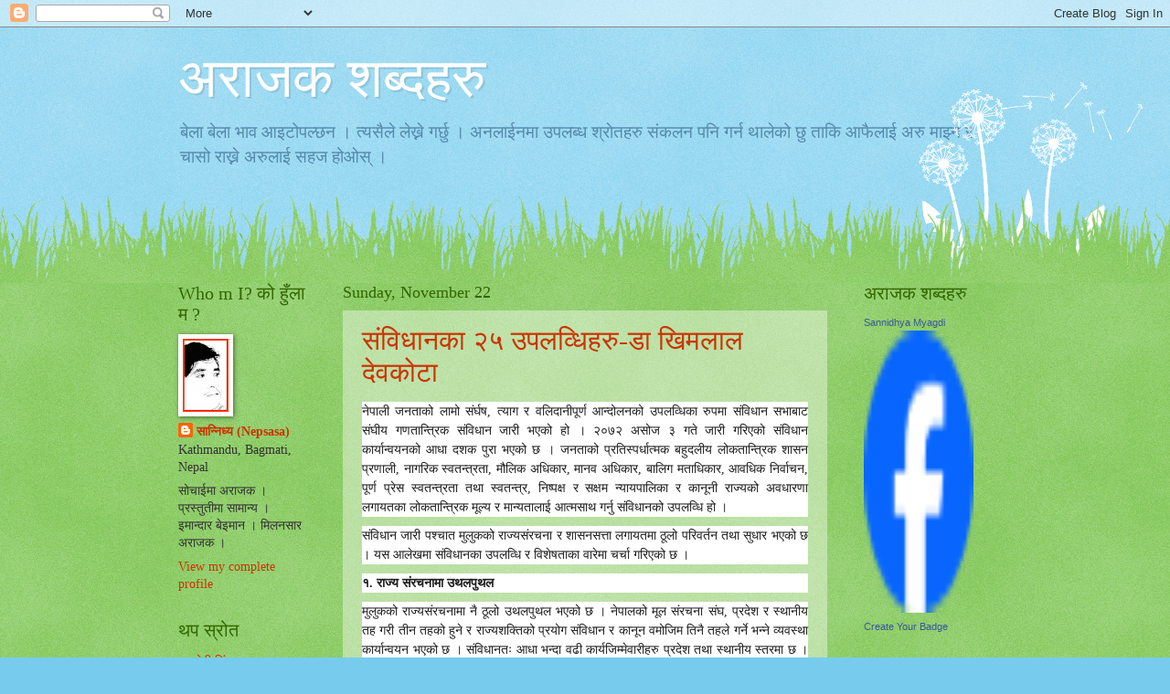

--- FILE ---
content_type: text/html; charset=UTF-8
request_url: https://nepsasa.blogspot.com/2020_11_22_archive.html
body_size: 26297
content:
<!DOCTYPE html>
<html class='v2' dir='ltr' lang='en'>
<head>
<link href='https://www.blogger.com/static/v1/widgets/335934321-css_bundle_v2.css' rel='stylesheet' type='text/css'/>
<meta content='width=1100' name='viewport'/>
<meta content='text/html; charset=UTF-8' http-equiv='Content-Type'/>
<meta content='blogger' name='generator'/>
<link href='https://nepsasa.blogspot.com/favicon.ico' rel='icon' type='image/x-icon'/>
<link href='http://nepsasa.blogspot.com/2020_11_22_archive.html' rel='canonical'/>
<link rel="alternate" type="application/atom+xml" title="अर&#2366;जक शब&#2381;दहर&#2369; - Atom" href="https://nepsasa.blogspot.com/feeds/posts/default" />
<link rel="alternate" type="application/rss+xml" title="अर&#2366;जक शब&#2381;दहर&#2369; - RSS" href="https://nepsasa.blogspot.com/feeds/posts/default?alt=rss" />
<link rel="service.post" type="application/atom+xml" title="अर&#2366;जक शब&#2381;दहर&#2369; - Atom" href="https://draft.blogger.com/feeds/1446941970970994801/posts/default" />
<!--Can't find substitution for tag [blog.ieCssRetrofitLinks]-->
<meta content='सान्निध्य, अराजक शब्दहरु' name='description'/>
<meta content='http://nepsasa.blogspot.com/2020_11_22_archive.html' property='og:url'/>
<meta content='अराजक शब्दहरु' property='og:title'/>
<meta content='सान्निध्य, अराजक शब्दहरु' property='og:description'/>
<title>अर&#2366;जक शब&#2381;दहर&#2369;: 11/22/20</title>
<style id='page-skin-1' type='text/css'><!--
/*
-----------------------------------------------
Blogger Template Style
Name:     Watermark
Designer: Blogger
URL:      www.blogger.com
----------------------------------------------- */
/* Use this with templates/1ktemplate-*.html */
/* Content
----------------------------------------------- */
body {
font: normal normal 15px Georgia, Utopia, 'Palatino Linotype', Palatino, serif;
color: #333333;
background: #77ccee url(https://resources.blogblog.com/blogblog/data/1kt/watermark/body_background_flower.png) repeat scroll top left;
}
html body .content-outer {
min-width: 0;
max-width: 100%;
width: 100%;
}
.content-outer {
font-size: 92%;
}
a:link {
text-decoration:none;
color: #cc3300;
}
a:visited {
text-decoration:none;
color: #993322;
}
a:hover {
text-decoration:underline;
color: #ff3300;
}
.body-fauxcolumns .cap-top {
margin-top: 30px;
background: transparent none no-repeat scroll top left;
height: 0;
}
.content-inner {
padding: 0;
}
/* Header
----------------------------------------------- */
.header-inner .Header .titlewrapper,
.header-inner .Header .descriptionwrapper {
padding-left: 20px;
padding-right: 20px;
}
.Header h1 {
font: normal normal 60px Georgia, Utopia, 'Palatino Linotype', Palatino, serif;
color: #ffffff;
text-shadow: 2px 2px rgba(0, 0, 0, .1);
}
.Header h1 a {
color: #ffffff;
}
.Header .description {
font-size: 140%;
color: #5588aa;
}
/* Tabs
----------------------------------------------- */
.tabs-inner .section {
margin: 0 20px;
}
.tabs-inner .PageList, .tabs-inner .LinkList, .tabs-inner .Labels {
margin-left: -11px;
margin-right: -11px;
background-color: transparent;
border-top: 0 solid #ffffff;
border-bottom: 0 solid #ffffff;
-moz-box-shadow: 0 0 0 rgba(0, 0, 0, .3);
-webkit-box-shadow: 0 0 0 rgba(0, 0, 0, .3);
-goog-ms-box-shadow: 0 0 0 rgba(0, 0, 0, .3);
box-shadow: 0 0 0 rgba(0, 0, 0, .3);
}
.tabs-inner .PageList .widget-content,
.tabs-inner .LinkList .widget-content,
.tabs-inner .Labels .widget-content {
margin: -3px -11px;
background: transparent none  no-repeat scroll right;
}
.tabs-inner .widget ul {
padding: 2px 25px;
max-height: 34px;
background: transparent none no-repeat scroll left;
}
.tabs-inner .widget li {
border: none;
}
.tabs-inner .widget li a {
display: inline-block;
padding: .25em 1em;
font: normal normal 20px Georgia, Utopia, 'Palatino Linotype', Palatino, serif;
color: #cc3300;
border-right: 1px solid #77ccee;
}
.tabs-inner .widget li:first-child a {
border-left: 1px solid #77ccee;
}
.tabs-inner .widget li.selected a, .tabs-inner .widget li a:hover {
color: #000000;
}
/* Headings
----------------------------------------------- */
h2 {
font: normal normal 20px Georgia, Utopia, 'Palatino Linotype', Palatino, serif;
color: #336600;
margin: 0 0 .5em;
}
h2.date-header {
font: normal normal 18px Georgia, Utopia, 'Palatino Linotype', Palatino, serif;
color: #336600;
}
/* Main
----------------------------------------------- */
.main-inner .column-center-inner,
.main-inner .column-left-inner,
.main-inner .column-right-inner {
padding: 0 5px;
}
.main-outer {
margin-top: 100px;
background: #66bb33 url(https://resources.blogblog.com/blogblog/data/1kt/watermark/body_background_flower.png) repeat scroll top center;
}
.main-inner {
padding-top: 0;
}
.main-cap-top {
position: relative;
}
.main-cap-top .cap-right {
position: absolute;
height: 100px;
width: 100%;
bottom: 0;
background: transparent url(https://resources.blogblog.com/blogblog/data/1kt/watermark/main_cap_flower.png) repeat-x scroll bottom center;
}
.main-cap-top .cap-left {
position: absolute;
height: 245px;
width: 280px;
right: 0;
bottom: 0;
background: transparent url(https://resources.blogblog.com/blogblog/data/1kt/watermark/main_overlay_flower.png) no-repeat scroll bottom left;
}
/* Posts
----------------------------------------------- */
.post-outer {
padding: 15px 20px;
margin: 0 0 25px;
background: transparent url(https://resources.blogblog.com/blogblog/data/1kt/watermark/post_background_birds.png) repeat scroll top left;
_background-image: none;
border: dotted 1px transparent;
-moz-box-shadow: 0 0 0 rgba(0, 0, 0, .1);
-webkit-box-shadow: 0 0 0 rgba(0, 0, 0, .1);
-goog-ms-box-shadow: 0 0 0 rgba(0, 0, 0, .1);
box-shadow: 0 0 0 rgba(0, 0, 0, .1);
}
h3.post-title {
font: normal normal 30px Georgia, Utopia, 'Palatino Linotype', Palatino, serif;
margin: 0;
}
.comments h4 {
font: normal normal 30px Georgia, Utopia, 'Palatino Linotype', Palatino, serif;
margin: 1em 0 0;
}
.post-body {
font-size: 105%;
line-height: 1.5;
position: relative;
}
.post-header {
margin: 0 0 1em;
color: #997755;
}
.post-footer {
margin: 10px 0 0;
padding: 10px 0 0;
color: #997755;
border-top: dashed 1px #777777;
}
#blog-pager {
font-size: 140%
}
#comments .comment-author {
padding-top: 1.5em;
border-top: dashed 1px #777777;
background-position: 0 1.5em;
}
#comments .comment-author:first-child {
padding-top: 0;
border-top: none;
}
.avatar-image-container {
margin: .2em 0 0;
}
/* Comments
----------------------------------------------- */
.comments .comments-content .icon.blog-author {
background-repeat: no-repeat;
background-image: url([data-uri]);
}
.comments .comments-content .loadmore a {
border-top: 1px solid #777777;
border-bottom: 1px solid #777777;
}
.comments .continue {
border-top: 2px solid #777777;
}
/* Widgets
----------------------------------------------- */
.widget ul, .widget #ArchiveList ul.flat {
padding: 0;
list-style: none;
}
.widget ul li, .widget #ArchiveList ul.flat li {
padding: .35em 0;
text-indent: 0;
border-top: dashed 1px #777777;
}
.widget ul li:first-child, .widget #ArchiveList ul.flat li:first-child {
border-top: none;
}
.widget .post-body ul {
list-style: disc;
}
.widget .post-body ul li {
border: none;
}
.widget .zippy {
color: #777777;
}
.post-body img, .post-body .tr-caption-container, .Profile img, .Image img,
.BlogList .item-thumbnail img {
padding: 5px;
background: #fff;
-moz-box-shadow: 1px 1px 5px rgba(0, 0, 0, .5);
-webkit-box-shadow: 1px 1px 5px rgba(0, 0, 0, .5);
-goog-ms-box-shadow: 1px 1px 5px rgba(0, 0, 0, .5);
box-shadow: 1px 1px 5px rgba(0, 0, 0, .5);
}
.post-body img, .post-body .tr-caption-container {
padding: 8px;
}
.post-body .tr-caption-container {
color: #333333;
}
.post-body .tr-caption-container img {
padding: 0;
background: transparent;
border: none;
-moz-box-shadow: 0 0 0 rgba(0, 0, 0, .1);
-webkit-box-shadow: 0 0 0 rgba(0, 0, 0, .1);
-goog-ms-box-shadow: 0 0 0 rgba(0, 0, 0, .1);
box-shadow: 0 0 0 rgba(0, 0, 0, .1);
}
/* Footer
----------------------------------------------- */
.footer-outer {
color:#ffffff;
background: #331100 url(https://resources.blogblog.com/blogblog/data/1kt/watermark/body_background_navigator.png) repeat scroll top left;
}
.footer-outer a {
color: #ffdd99;
}
.footer-outer a:visited {
color: #eecc77;
}
.footer-outer a:hover {
color: #ffffcc;
}
.footer-outer .widget h2 {
color: #ffffff;
}
/* Mobile
----------------------------------------------- */
body.mobile  {
background-size: 100% auto;
}
.mobile .body-fauxcolumn-outer {
background: transparent none repeat scroll top left;
}
html .mobile .mobile-date-outer {
border-bottom: none;
background: transparent url(https://resources.blogblog.com/blogblog/data/1kt/watermark/post_background_birds.png) repeat scroll top left;
_background-image: none;
margin-bottom: 10px;
}
.mobile .main-inner .date-outer {
padding: 0;
}
.mobile .main-inner .date-header {
margin: 10px;
}
.mobile .main-cap-top {
z-index: -1;
}
.mobile .content-outer {
font-size: 100%;
}
.mobile .post-outer {
padding: 10px;
}
.mobile .main-cap-top .cap-left {
background: transparent none no-repeat scroll bottom left;
}
.mobile .body-fauxcolumns .cap-top {
margin: 0;
}
.mobile-link-button {
background: transparent url(https://resources.blogblog.com/blogblog/data/1kt/watermark/post_background_birds.png) repeat scroll top left;
}
.mobile-link-button a:link, .mobile-link-button a:visited {
color: #cc3300;
}
.mobile-index-date .date-header {
color: #336600;
}
.mobile-index-contents {
color: #333333;
}
.mobile .tabs-inner .section {
margin: 0;
}
.mobile .tabs-inner .PageList {
margin-left: 0;
margin-right: 0;
}
.mobile .tabs-inner .PageList .widget-content {
margin: 0;
color: #000000;
background: transparent url(https://resources.blogblog.com/blogblog/data/1kt/watermark/post_background_birds.png) repeat scroll top left;
}
.mobile .tabs-inner .PageList .widget-content .pagelist-arrow {
border-left: 1px solid #77ccee;
}

--></style>
<style id='template-skin-1' type='text/css'><!--
body {
min-width: 930px;
}
.content-outer, .content-fauxcolumn-outer, .region-inner {
min-width: 930px;
max-width: 930px;
_width: 930px;
}
.main-inner .columns {
padding-left: 180px;
padding-right: 180px;
}
.main-inner .fauxcolumn-center-outer {
left: 180px;
right: 180px;
/* IE6 does not respect left and right together */
_width: expression(this.parentNode.offsetWidth -
parseInt("180px") -
parseInt("180px") + 'px');
}
.main-inner .fauxcolumn-left-outer {
width: 180px;
}
.main-inner .fauxcolumn-right-outer {
width: 180px;
}
.main-inner .column-left-outer {
width: 180px;
right: 100%;
margin-left: -180px;
}
.main-inner .column-right-outer {
width: 180px;
margin-right: -180px;
}
#layout {
min-width: 0;
}
#layout .content-outer {
min-width: 0;
width: 800px;
}
#layout .region-inner {
min-width: 0;
width: auto;
}
body#layout div.add_widget {
padding: 8px;
}
body#layout div.add_widget a {
margin-left: 32px;
}
--></style>
<link href='https://draft.blogger.com/dyn-css/authorization.css?targetBlogID=1446941970970994801&amp;zx=09339a09-9096-4a19-8819-e0e3fd9d3bca' media='none' onload='if(media!=&#39;all&#39;)media=&#39;all&#39;' rel='stylesheet'/><noscript><link href='https://draft.blogger.com/dyn-css/authorization.css?targetBlogID=1446941970970994801&amp;zx=09339a09-9096-4a19-8819-e0e3fd9d3bca' rel='stylesheet'/></noscript>
<meta name='google-adsense-platform-account' content='ca-host-pub-1556223355139109'/>
<meta name='google-adsense-platform-domain' content='blogspot.com'/>

<!-- data-ad-client=ca-pub-4425594878237661 -->

</head>
<body class='loading variant-flower'>
<div class='navbar section' id='navbar' name='Navbar'><div class='widget Navbar' data-version='1' id='Navbar1'><script type="text/javascript">
    function setAttributeOnload(object, attribute, val) {
      if(window.addEventListener) {
        window.addEventListener('load',
          function(){ object[attribute] = val; }, false);
      } else {
        window.attachEvent('onload', function(){ object[attribute] = val; });
      }
    }
  </script>
<div id="navbar-iframe-container"></div>
<script type="text/javascript" src="https://apis.google.com/js/platform.js"></script>
<script type="text/javascript">
      gapi.load("gapi.iframes:gapi.iframes.style.bubble", function() {
        if (gapi.iframes && gapi.iframes.getContext) {
          gapi.iframes.getContext().openChild({
              url: 'https://draft.blogger.com/navbar/1446941970970994801?origin\x3dhttps://nepsasa.blogspot.com',
              where: document.getElementById("navbar-iframe-container"),
              id: "navbar-iframe"
          });
        }
      });
    </script><script type="text/javascript">
(function() {
var script = document.createElement('script');
script.type = 'text/javascript';
script.src = '//pagead2.googlesyndication.com/pagead/js/google_top_exp.js';
var head = document.getElementsByTagName('head')[0];
if (head) {
head.appendChild(script);
}})();
</script>
</div></div>
<div class='body-fauxcolumns'>
<div class='fauxcolumn-outer body-fauxcolumn-outer'>
<div class='cap-top'>
<div class='cap-left'></div>
<div class='cap-right'></div>
</div>
<div class='fauxborder-left'>
<div class='fauxborder-right'></div>
<div class='fauxcolumn-inner'>
</div>
</div>
<div class='cap-bottom'>
<div class='cap-left'></div>
<div class='cap-right'></div>
</div>
</div>
</div>
<div class='content'>
<div class='content-fauxcolumns'>
<div class='fauxcolumn-outer content-fauxcolumn-outer'>
<div class='cap-top'>
<div class='cap-left'></div>
<div class='cap-right'></div>
</div>
<div class='fauxborder-left'>
<div class='fauxborder-right'></div>
<div class='fauxcolumn-inner'>
</div>
</div>
<div class='cap-bottom'>
<div class='cap-left'></div>
<div class='cap-right'></div>
</div>
</div>
</div>
<div class='content-outer'>
<div class='content-cap-top cap-top'>
<div class='cap-left'></div>
<div class='cap-right'></div>
</div>
<div class='fauxborder-left content-fauxborder-left'>
<div class='fauxborder-right content-fauxborder-right'></div>
<div class='content-inner'>
<header>
<div class='header-outer'>
<div class='header-cap-top cap-top'>
<div class='cap-left'></div>
<div class='cap-right'></div>
</div>
<div class='fauxborder-left header-fauxborder-left'>
<div class='fauxborder-right header-fauxborder-right'></div>
<div class='region-inner header-inner'>
<div class='header section' id='header' name='Header'><div class='widget Header' data-version='1' id='Header1'>
<div id='header-inner'>
<div class='titlewrapper'>
<h1 class='title'>
<a href='https://nepsasa.blogspot.com/'>
अर&#2366;जक शब&#2381;दहर&#2369;
</a>
</h1>
</div>
<div class='descriptionwrapper'>
<p class='description'><span>ब&#2375;ल&#2366; ब&#2375;ल&#2366; भ&#2366;व आइट&#2379;पल&#2381;छन &#2404; त&#2381;यस&#2376;ल&#2375; ल&#2375;ख&#2381;न&#2375; गर&#2381;छ&#2369; &#2404; अनल&#2366;ईनम&#2366; उपलब&#2381;ध श&#2381;र&#2366;&#2375;तहर&#2369; स&#2306;कलन पन&#2367; गर&#2381;न थ&#2366;ल&#2375;क&#2379; छ&#2369; त&#2366;क&#2367; आफ&#2376;ल&#2366;ई अर&#2369; म&#2366;झ&#2381;न र च&#2366;स&#2379; र&#2366;ख&#2381;न&#2375; अर&#2369;ल&#2366;ई सहज ह&#2379;ओस&#2381; &#2404; </span></p>
</div>
</div>
</div></div>
</div>
</div>
<div class='header-cap-bottom cap-bottom'>
<div class='cap-left'></div>
<div class='cap-right'></div>
</div>
</div>
</header>
<div class='tabs-outer'>
<div class='tabs-cap-top cap-top'>
<div class='cap-left'></div>
<div class='cap-right'></div>
</div>
<div class='fauxborder-left tabs-fauxborder-left'>
<div class='fauxborder-right tabs-fauxborder-right'></div>
<div class='region-inner tabs-inner'>
<div class='tabs no-items section' id='crosscol' name='Cross-Column'></div>
<div class='tabs no-items section' id='crosscol-overflow' name='Cross-Column 2'></div>
</div>
</div>
<div class='tabs-cap-bottom cap-bottom'>
<div class='cap-left'></div>
<div class='cap-right'></div>
</div>
</div>
<div class='main-outer'>
<div class='main-cap-top cap-top'>
<div class='cap-left'></div>
<div class='cap-right'></div>
</div>
<div class='fauxborder-left main-fauxborder-left'>
<div class='fauxborder-right main-fauxborder-right'></div>
<div class='region-inner main-inner'>
<div class='columns fauxcolumns'>
<div class='fauxcolumn-outer fauxcolumn-center-outer'>
<div class='cap-top'>
<div class='cap-left'></div>
<div class='cap-right'></div>
</div>
<div class='fauxborder-left'>
<div class='fauxborder-right'></div>
<div class='fauxcolumn-inner'>
</div>
</div>
<div class='cap-bottom'>
<div class='cap-left'></div>
<div class='cap-right'></div>
</div>
</div>
<div class='fauxcolumn-outer fauxcolumn-left-outer'>
<div class='cap-top'>
<div class='cap-left'></div>
<div class='cap-right'></div>
</div>
<div class='fauxborder-left'>
<div class='fauxborder-right'></div>
<div class='fauxcolumn-inner'>
</div>
</div>
<div class='cap-bottom'>
<div class='cap-left'></div>
<div class='cap-right'></div>
</div>
</div>
<div class='fauxcolumn-outer fauxcolumn-right-outer'>
<div class='cap-top'>
<div class='cap-left'></div>
<div class='cap-right'></div>
</div>
<div class='fauxborder-left'>
<div class='fauxborder-right'></div>
<div class='fauxcolumn-inner'>
</div>
</div>
<div class='cap-bottom'>
<div class='cap-left'></div>
<div class='cap-right'></div>
</div>
</div>
<!-- corrects IE6 width calculation -->
<div class='columns-inner'>
<div class='column-center-outer'>
<div class='column-center-inner'>
<div class='main section' id='main' name='Main'><div class='widget Blog' data-version='1' id='Blog1'>
<div class='blog-posts hfeed'>

          <div class="date-outer">
        
<h2 class='date-header'><span>Sunday, November 22</span></h2>

          <div class="date-posts">
        
<div class='post-outer'>
<div class='post hentry uncustomized-post-template' itemprop='blogPost' itemscope='itemscope' itemtype='http://schema.org/BlogPosting'>
<meta content='1446941970970994801' itemprop='blogId'/>
<meta content='4851841633944952452' itemprop='postId'/>
<a name='4851841633944952452'></a>
<h3 class='post-title entry-title' itemprop='name'>
<a href='https://nepsasa.blogspot.com/2020/11/blog-post_55.html'>स&#2306;व&#2367;ध&#2366;नक&#2366; २५ उपलव&#2381;ध&#2367;हर&#2369;-ड&#2366; ख&#2367;मल&#2366;ल द&#2375;वक&#2379;ट&#2366;</a>
</h3>
<div class='post-header'>
<div class='post-header-line-1'></div>
</div>
<div class='post-body entry-content' id='post-body-4851841633944952452' itemprop='articleBody'>
<p style="background-color: white; box-sizing: border-box; color: #1e1e1e; font-family: &quot;Ek Mukta&quot;; line-height: 1.5em; margin: 0px 0px 10px; text-align: justify;">न&#2375;प&#2366;ल&#2368; जनत&#2366;क&#2379; ल&#2366;म&#2379; स&#2306;र&#2381;घष, त&#2381;य&#2366;ग र वल&#2367;द&#2366;न&#2368;प&#2370;र&#2381;ण आन&#2381;द&#2379;लनक&#2379; उपलव&#2381;ध&#2367;क&#2366; र&#2369;पम&#2366; स&#2306;व&#2367;ध&#2366;न सभ&#2366;ब&#2366;ट स&#2306;घ&#2368;य गणत&#2366;न&#2381;त&#2381;र&#2367;क स&#2306;व&#2367;ध&#2366;न ज&#2366;र&#2368; भएक&#2379; ह&#2379; &#2404; २०७२ अस&#2379;ज ३ गत&#2375; ज&#2366;र&#2368; गर&#2367;एक&#2379; स&#2306;व&#2367;ध&#2366;न क&#2366;र&#2381;य&#2366;न&#2381;वयनक&#2379; आध&#2366; दशक प&#2369;र&#2366; भएक&#2379; छ &#2404; जनत&#2366;क&#2379; प&#2381;रत&#2367;स&#2381;पर&#2381;ध&#2366;त&#2381;मक बह&#2369;दल&#2368;य ल&#2379;कत&#2366;न&#2381;त&#2381;र&#2367;क श&#2366;सन प&#2381;रण&#2366;ल&#2368;, न&#2366;गर&#2367;क स&#2381;वतन&#2381;त&#2381;रत&#2366;, म&#2380;ल&#2367;क अध&#2367;क&#2366;र, म&#2366;नव अध&#2367;क&#2366;र, ब&#2366;ल&#2367;ग मत&#2366;ध&#2367;क&#2366;र, आवध&#2367;क न&#2367;र&#2381;व&#2366;चन, प&#2370;र&#2381;ण प&#2381;र&#2375;स स&#2381;वतन&#2381;त&#2381;रत&#2366; तथ&#2366; स&#2381;वतन&#2381;त&#2381;र, न&#2367;ष&#2381;पक&#2381;ष र सक&#2381;षम न&#2381;य&#2366;यप&#2366;ल&#2367;क&#2366; र क&#2366;न&#2370;न&#2368; र&#2366;ज&#2381;यक&#2379; अवध&#2366;रण&#2366; लग&#2366;यतक&#2366; ल&#2379;कत&#2366;न&#2381;त&#2381;र&#2367;क म&#2370;ल&#2381;य र म&#2366;न&#2381;यत&#2366;ल&#2366;ई आत&#2381;मस&#2366;थ गर&#2381;न&#2369; स&#2306;व&#2367;ध&#2366;नक&#2379; उपलव&#2381;ध&#2367; ह&#2379; &#2404;</p><p style="background-color: white; box-sizing: border-box; color: #1e1e1e; font-family: &quot;Ek Mukta&quot;; line-height: 1.5em; margin: 0px 0px 10px; text-align: justify;">स&#2306;व&#2367;ध&#2366;न ज&#2366;र&#2368; पश&#2381;च&#2366;त म&#2369;ल&#2369;कक&#2379; र&#2366;ज&#2381;यस&#2306;रचन&#2366; र श&#2366;सनसत&#2381;त&#2366; लग&#2366;यतम&#2366; ठ&#2370;ल&#2379; पर&#2367;वर&#2381;तन तथ&#2366; स&#2369;ध&#2366;र भएक&#2379; छ &#2404; यस आल&#2375;खम&#2366; स&#2306;व&#2367;ध&#2366;नक&#2366; उपलव&#2381;ध&#2367; र व&#2367;श&#2375;षत&#2366;क&#2366; व&#2366;र&#2375;म&#2366; चर&#2381;च&#2366; गर&#2367;एक&#2379; छ &#2404;</p><p style="background-color: white; box-sizing: border-box; color: #1e1e1e; font-family: &quot;Ek Mukta&quot;; line-height: 1.5em; margin: 0px 0px 10px; text-align: justify;"><span style="box-sizing: border-box; font-weight: 700;">१. र&#2366;ज&#2381;य स&#2306;रचन&#2366;म&#2366; उथलप&#2369;थल</span></p><p style="background-color: white; box-sizing: border-box; color: #1e1e1e; font-family: &quot;Ek Mukta&quot;; line-height: 1.5em; margin: 0px 0px 10px; text-align: justify;">म&#2369;ल&#2369;कक&#2379; र&#2366;ज&#2381;यस&#2306;रचन&#2366;म&#2366; न&#2376; ठ&#2370;ल&#2379; उथलप&#2369;थल भएक&#2379; छ &#2404; न&#2375;प&#2366;लक&#2379; म&#2370;ल स&#2306;रचन&#2366; स&#2306;घ, प&#2381;रद&#2375;श र स&#2381;थ&#2366;न&#2368;य तह गर&#2368; त&#2368;न तहक&#2379; ह&#2369;न&#2375; र र&#2366;ज&#2381;यशक&#2381;त&#2367;क&#2379; प&#2381;रय&#2379;ग स&#2306;व&#2367;ध&#2366;न र क&#2366;न&#2370;न वम&#2379;ज&#2367;म त&#2367;न&#2376; तहल&#2375; गर&#2381;न&#2375; भन&#2381;न&#2375; व&#2381;यवस&#2381;थ&#2366; क&#2366;र&#2381;य&#2366;न&#2381;वयन भएक&#2379; छ &#2404; स&#2306;व&#2367;ध&#2366;नत&#2307; आध&#2366; भन&#2381;द&#2366; वढ&#2368; क&#2366;र&#2381;यज&#2367;म&#2381;म&#2375;व&#2366;र&#2368;हर&#2369; प&#2381;रद&#2375;श तथ&#2366; स&#2381;थ&#2366;न&#2368;य स&#2381;तरम&#2366; छ &#2404; स&#2306;व&#2367;ध&#2366;नक&#2379; प&#2366;लन र स&#2306;रक&#2381;षणक&#2366; ल&#2366;ग&#2367; र&#2366;ष&#2381;ट&#2381;रपत&#2367; र उपर&#2366;ष&#2381;ट&#2381;रपत&#2367;क&#2379; व&#2381;यवस&#2381;थ&#2366;स&#2306;ग&#2376; गणतन&#2381;त&#2381;र स&#2306;स&#2381;थ&#2366;गत भएक&#2379; छ &#2404; प&#2381;रद&#2375;श र स&#2381;थ&#2366;न&#2368;य तहम&#2366; कर&#2381;मच&#2366;र&#2368; व&#2381;यवस&#2381;थ&#2366;पन लग&#2366;यतक&#2366; स&#2306;गठन स&#2306;रचन&#2366;हर&#2369; तय&#2366;र भएक&#2366; छन &#2404;</p><p style="background-color: white; box-sizing: border-box; color: #1e1e1e; font-family: &quot;Ek Mukta&quot;; line-height: 1.5em; margin: 0px 0px 10px; text-align: justify;"><span style="box-sizing: border-box; font-weight: 700;">२. स&#2366;र&#2381;वभ&#2380;मसत&#2381;त&#2366; र र&#2366;जक&#2368;यसत&#2381;त&#2366; जनत&#2366;म&#2366;</span></p><p style="background-color: white; box-sizing: border-box; color: #1e1e1e; font-family: &quot;Ek Mukta&quot;; line-height: 1.5em; margin: 0px 0px 10px; text-align: justify;">य&#2379; स&#2306;व&#2367;ध&#2366;नल&#2375; न&#2375;प&#2366;लक&#2379; स&#2366;र&#2381;वभ&#2380;मसत&#2381;त&#2366; र र&#2366;जक&#2368;यसत&#2381;त&#2366; न&#2375;प&#2366;ल&#2368; जनत&#2366;म&#2366; न&#2367;ह&#2367;त ह&#2369;न&#2375; उल&#2381;ल&#2375;ख गर&#2375;क&#2379; छ &#2404; यसभन&#2381;द&#2366; अग&#2366;ड&#2367;क&#2366; स&#2306;व&#2367;ध&#2366;नम&#2366; न&#2375;प&#2366;लक&#2379; स&#2366;र&#2381;वभ&#2380;मसत&#2381;त&#2366; र र&#2366;जक&#2368;यसत&#2381;त&#2366; र&#2366;ज&#2366;म&#2366; न&#2367;ह&#2367;त ह&#2369;न&#2375; व&#2381;यवस&#2381;थ&#2366; थ&#2367;य&#2379; &#2404; व&#2366;स&#2381;तम&#2366; यस स&#2306;व&#2367;ध&#2366;नल&#2375; जनत&#2366;ल&#2366;ई म&#2366;ल&#2367;क वन&#2366;एक&#2379; छ &#2404; स&#2366;मन&#2381;त&#2368;, न&#2367;र&#2306;क&#2369;श, क&#2375;न&#2381;द&#2381;र&#2367;क&#2371;त र एक&#2366;त&#2381;मक र&#2366;ज&#2381;यव&#2381;यवस&#2381;थ&#2366;ल&#2375; स&#2371;जन&#2366; गर&#2375;क&#2366; सव&#2376; प&#2381;रक&#2366;रक&#2366; व&#2367;भ&#2375;द र उत&#2381;प&#2368;डनक&#2379; अन&#2381;त&#2381;य स&#2306;व&#2367;ध&#2366;नल&#2375; गर&#2375;क&#2379; छ &#2404; व&#2367;भ&#2375;द र उत&#2381;प&#2368;डनस&#2305;ग सम&#2381;वन&#2381;ध&#2367;त कत&#2367;पय व&#2367;षयल&#2366;ई म&#2380;ल&#2367;क हकक&#2366; र&#2369;पम&#2366; र&#2366;ख&#2368; क&#2366;न&#2370;नक&#2379; तर&#2381;ज&#2369;म&#2366; सम&#2375;त गर&#2367;एक&#2379; छ &#2404;</p><p style="background-color: white; box-sizing: border-box; color: #1e1e1e; font-family: &quot;Ek Mukta&quot;; line-height: 1.5em; margin: 0px 0px 10px; text-align: justify;"><span style="box-sizing: border-box; font-weight: 700;">३. म&#2367;श&#2381;र&#2367;त न&#2367;र&#2381;व&#2366;चन प&#2381;रण&#2366;ल&#2368;</span></p><p style="background-color: white; box-sizing: border-box; color: #1e1e1e; font-family: &quot;Ek Mukta&quot;; line-height: 1.5em; margin: 0px 0px 10px; text-align: justify;">प&#2381;रत&#2367;न&#2367;ध&#2367;सभ&#2366; र प&#2381;रद&#2375;शसभ&#2366;म&#2366; म&#2367;श&#2381;र&#2367;त न&#2367;र&#2381;व&#2366;चन प&#2381;रण&#2366;ल&#2368; अपन&#2366;ईए अन&#2369;स&#2366;र प&#2381;रत&#2381;यक&#2381;षब&#2366;ट ६० र सम&#2366;न&#2369;प&#2366;त&#2367;कतर&#2381;फ ४० प&#2381;रत&#2367;शत सभ&#2366;सद न&#2367;र&#2381;व&#2366;च&#2367;त ह&#2369;न&#2375; व&#2381;यवस&#2381;थ&#2366; क&#2366;र&#2381;य&#2366;न&#2381;वयन तहम&#2366; आएक&#2379; छ &#2404; न&#2367;र&#2381;व&#2366;चनक&#2366; ल&#2366;ग&#2367; जनस&#2306;ख&#2381;य&#2366; र भ&#2370;ग&#2379;लक&#2379; आध&#2366;रम&#2366; म&#2369;ल&#2369;कल&#2366;ई १ सय ६५ न&#2367;र&#2381;व&#2366;चन क&#2381;ष&#2375;त&#2381;र (प&#2381;रद&#2375;शक&#2366; ल&#2366;ग&#2367; ३३०) म&#2366; व&#2367;भक&#2381;त गर&#2367;एक&#2379; छ &#2404; स&#2306;व&#2367;ध&#2366;नल&#2375; न&#2367;र&#2381;व&#2366;चन क&#2381;ष&#2375;त&#2381;र न&#2367;र&#2381;ध&#2366;रण गर&#2381;द&#2366; जनस&#2306;ख&#2381;य&#2366; र भ&#2380;ग&#2379;ल&#2367;क अन&#2369;क&#2369;लत&#2366;, जनघनत&#2381;व, भ&#2380;ग&#2379;ल&#2367;क व&#2367;श&#2367;ष&#2381;टत&#2366; लग&#2366;यतल&#2366;ई आध&#2366;र म&#2366;न&#2381;न&#2369; पर&#2381;न&#2375; उल&#2381;ल&#2375;ख गर&#2367;ए अन&#2369;स&#2366;र जनस&#2306;ख&#2381;य&#2366;ल&#2366;ई ९० प&#2381;रत&#2367;शत र भ&#2370;ग&#2379;लल&#2366;ई १० प&#2381;रत&#2367;शत भ&#2366;र न&#2367;र&#2381;ध&#2366;रण गर&#2368; न&#2367;र&#2381;व&#2366;चन क&#2381;ष&#2375;त&#2381;र क&#2366;यम गर&#2367;एक&#2379; छ &#2404;</p><p style="background-color: white; box-sizing: border-box; color: #1e1e1e; font-family: &quot;Ek Mukta&quot;; line-height: 1.5em; margin: 0px 0px 10px; text-align: justify;">क&#2369;ल १६५ न&#2367;र&#2381;व&#2366;चन क&#2381;ष&#2375;त&#2381;रमध&#2381;य&#2375; तर&#2366;ईम&#2366; म&#2366;त&#2381;र&#2376; ७८ स&#2367;ट स&#2306;ख&#2381;य&#2366; न&#2367;र&#2381;ध&#2366;रण गर&#2368; स&#2306;घ&#2368;य स&#2306;सदम&#2366; मध&#2375;श&#2368;हर&#2369;क&#2379; प&#2381;रत&#2367;न&#2367;ध&#2367;त&#2381;व वढ&#2366;एक&#2379; छ &#2404; यस&#2376; गर&#2368; क&#2369;ल ३३० प&#2381;रद&#2375;शसभ&#2366;क&#2379; न&#2367;र&#2381;व&#2366;चन क&#2381;ष&#2375;त&#2381;रम&#2366; तर&#2366;ई&#8211;मध&#2375;शम&#2366; म&#2366;त&#2381;र&#2376; १५६ वट&#2366; क&#2366;यम गर&#2367;एक&#2379; छ &#2404; २७५ सदस&#2381;य&#2368;य प&#2381;रत&#2367;न&#2367;ध&#2367; सभ&#2366;म&#2366; १६५ जन&#2366; प&#2381;रत&#2381;यक&#2381;ष न&#2367;र&#2381;व&#2366;च&#2367;त ह&#2369;न&#2381;छन भन&#2375; व&#2366;&#2305;क&#2368; ११० सम&#2366;न&#2369;प&#2366;त&#2367;क न&#2367;र&#2381;व&#2366;चन प&#2381;रण&#2366;ल&#2368;ब&#2366;ट आएक&#2366; छन &#2404; यस&#2376; गर&#2368; ५५० सदस&#2381;य&#2368;य प&#2381;रद&#2375;श सभ&#2366;म&#2366; सम&#2375;त २२० जन&#2366; सम&#2366;न&#2369;प&#2366;त&#2367;क न&#2367;र&#2381;व&#2366;चन व&#2367;ध&#2368;ब&#2366;ट आएक&#2366; छन &#2404;</p><p style="background-color: white; box-sizing: border-box; color: #1e1e1e; font-family: &quot;Ek Mukta&quot;; line-height: 1.5em; margin: 0px 0px 10px; text-align: justify;"><span style="box-sizing: border-box; font-weight: 700;">४. उत&#2381;स&#2366;हजनक सम&#2366;व&#2375;श&#2368; प&#2381;रत&#2367;न&#2367;ध&#2367;त&#2381;व</span></p><p style="background-color: white; box-sizing: border-box; color: #1e1e1e; font-family: &quot;Ek Mukta&quot;; line-height: 1.5em; margin: 0px 0px 10px; text-align: justify;">स&#2306;घ&#2368;य र प&#2381;रद&#2375;श स&#2306;सदम&#2366; कम&#2381;त&#2367;म&#2366; पन&#2367; एक त&#2367;ह&#2366;ई मह&#2367;ल&#2366; छन &#2404; स&#2306;घ&#2368;य र प&#2381;रद&#2375;श स&#2306;सदम&#2366; म&#2366;त&#2381;र ह&#2376;न स&#2381;थ&#2366;न&#2368;य सभ&#2366;म&#2366; सम&#2375;त भ&#2366;र&#2368; म&#2366;त&#2381;र&#2366;म&#2366; सम&#2366;व&#2375;श&#2368; प&#2381;रत&#2367;न&#2367;ध&#2367;त&#2381;व छ &#2404; स&#2381;थ&#2366;न&#2368;य तहक&#2366; प&#2381;रम&#2369;ख र उपप&#2381;रम&#2369;ख मध&#2381;य&#2375; एक जन&#2366; मह&#2367;ल&#2366; र प&#2381;रत&#2381;य&#2375;क वड&#2366;म&#2366; अन&#2367;व&#2366;र&#2381;य र&#2369;पम&#2366; द&#2369;ईजन&#2366; मह&#2367;ल&#2366; सदस&#2381;य ह&#2369;न&#2375; व&#2381;यवस&#2381;थ&#2366;क&#2379; क&#2366;र&#2381;य&#2366;न&#2381;वयन भएक&#2379; छ &#2404; स&#2381;थ&#2366;न&#2368;य तहम&#2366; न&#2367;र&#2381;व&#2366;च&#2367;त जनप&#2381;रत&#2367;न&#2367;ध&#2367;मध&#2381;य&#2375; ४१ प&#2381;रत&#2367;शत मह&#2367;ल&#2366; छन &#2404; यस&#2376; गर&#2368; क&#2369;ल न&#2367;र&#2381;व&#2366;च&#2367;तम&#2366; कर&#2367;व २० प&#2381;रत&#2367;शत दल&#2367;त मह&#2367;ल&#2366; छन &#2404;</p><p style="background-color: white; box-sizing: border-box; color: #1e1e1e; font-family: &quot;Ek Mukta&quot;; line-height: 1.5em; margin: 0px 0px 10px; text-align: justify;">व&#2381;यवस&#2381;थ&#2366;पक&#2368;य स&#2306;रचन&#2366;म&#2366; म&#2366;त&#2381;र ह&#2376;न म&#2369;&#2369;ल&#2369;कक&#2379; क&#2366;र&#2381;यक&#2366;र&#2367;ण&#2368; भ&#2370;म&#2367;क&#2366;म&#2366; सम&#2375;त ल&#2376;&#2306;ग&#2367;क सम&#2366;नत&#2366;क&#2379; स&#2369;न&#2367;श&#2381;च&#2367;तत&#2366; छ &#2404; जस&#2381;त&#2379; स&#2306;व&#2367;ध&#2366;नल&#2375; र&#2366;ष&#2381;ट&#2381;रपत&#2367; र उपर&#2366;ष&#2381;ट&#2381;रपत&#2367; फरक ल&#2367;&#2306;ग व&#2366; सम&#2369;द&#2366;यक&#2379; ह&#2369;न&#2369;पर&#2381;न&#2375; व&#2381;यवस&#2381;थ&#2366; गर&#2375;अन&#2369;स&#2366;र यसक&#2379; क&#2366;र&#2381;य&#2366;न&#2381;वयन भएक&#2379; छ &#2404; यस&#2376; गर&#2368; सभ&#2366;म&#2369;ख र उपसभ&#2366;म&#2369;ख, र&#2366;ष&#2381;ट&#2381;र&#2367;य सभ&#2366;क&#2379; अध&#2381;यक&#2381;ष र उप&#2366;ध&#2381;यक&#2381;ष, प&#2381;रद&#2375;श सभ&#2366;क&#2366; सभ&#2366;म&#2369;ख र उप&#2366;सभ&#2366;म&#2369;खमध&#2381;य&#2375; एक जन&#2366; अन&#2367;र&#2381;व&#2366;य र&#2369;पम&#2366; मह&#2367;ल&#2366; ह&#2369;न&#2369;पर&#2381;न&#2375; स&#2306;व&#2367;ध&#2366;न&#2367;क व&#2381;यवस&#2381;थ&#2366;क&#2379; सम&#2375;त क&#2366;र&#2381;य&#2366;न&#2381;वयन भएक&#2379; छ &#2404; सव&#2376; क&#2367;स&#2367;मक&#2366; स&#2306;व&#2376;ध&#2366;न&#2367;क अ&#2306;ग र न&#2367;क&#2366;यक&#2366; पदम&#2366; न&#2367;य&#2369;क&#2381;त&#2367; गर&#2381;द&#2366; सम&#2366;व&#2375;श&#2368; स&#2367;द&#2381;ध&#2366;न&#2381;तक&#2366; आध&#2366;रम&#2366; गर&#2381;न&#2369;पर&#2381;न&#2375; व&#2381;यवस&#2381;थ&#2366; स&#2306;व&#2367;ध&#2366;नम&#2366; छ &#2404; व&#2366;स&#2381;तम&#2366; स&#2381;थ&#2366;न&#2368;य द&#2375;ख&#2367; क&#2375;न&#2381;द&#2381;रसम&#2381;मक&#2379; यत&#2367; ध&#2375;र&#2376; सम&#2381;म&#2366;नजनक सम&#2366;व&#2375;श&#2368; प&#2381;रत&#2367;न&#2367;ध&#2367;त&#2381;व र सहभ&#2366;ग&#2367;त&#2366; स&#2306;स&#2366;रक&#2379; क&#2369;न&#2376; पन&#2367; द&#2375;शम&#2366; छ&#2376;न &#2404;</p><p style="background-color: white; box-sizing: border-box; color: #1e1e1e; font-family: &quot;Ek Mukta&quot;; line-height: 1.5em; margin: 0px 0px 10px; text-align: justify;"><span style="box-sizing: border-box; font-weight: 700;">५. र&#2366;जन&#2368;त&#2367;क स&#2381;थ&#2366;य&#2367;त&#2381;व</span></p><p style="background-color: white; box-sizing: border-box; color: #1e1e1e; font-family: &quot;Ek Mukta&quot;; line-height: 1.5em; margin: 0px 0px 10px; text-align: justify;">य&#2379; स&#2306;व&#2367;ध&#2366;नक&#2379; महत&#2381;वप&#2370;र&#2381;ण उपलव&#2381;ध&#2367; र&#2366;जन&#2368;त&#2367;क स&#2381;थ&#2366;य&#2367;त&#2381;व ह&#2379; &#2404; यस स&#2306;व&#2367;ध&#2366;न प&#2370;र&#2381;वक&#2366; पछ&#2367;ल&#2381;ल&#2366; १० वर&#2381;षम&#2366; झण&#2381;ड&#2376; १० वट&#2366; सरक&#2366;र बन&#2375; &#2404; सरक&#2366;र पर&#2367;वर&#2381;तन ह&#2369;न&#2375;व&#2367;त&#2381;त&#2367;क&#2376; न&#2368;त&#2367; पर&#2367;वर&#2381;तन गर&#2381;न&#2375;, कर&#2381;मच&#2366;र&#2368; फ&#2375;रवदल गर&#2381;न&#2375; र स&#2366;म&#2369;ह&#2367;क स&#2381;व&#2366;र&#2381;थ भन&#2381;द&#2366; पन&#2367; व&#2381;यक&#2381;त&#2367; व&#2366; प&#2366;र&#2381;ट&#2368;क&#2379; स&#2381;व&#2366;र&#2381;थम&#2366; वढ&#2368; ध&#2381;य&#2366;न द&#2367;न&#2366;ल&#2375; म&#2369;ल&#2369;कल&#2375; स&#2379;च&#2375;जस&#2381;त&#2379; पर&#2367;वर&#2381;तन गर&#2381;न सक&#2375;न &#2404; र&#2366;जन&#2368;त&#2367;क र&#2369;पम&#2366; अह&#2367;ल&#2375; म&#2369;ल&#2369;कम&#2366; स&#2381;थ&#2366;य&#2368;त&#2381;व छ &#2404; ठ&#2370;ल&#2366; र&#2366;जन&#2368;त&#2367;क दल एक&#2368;क&#2371;त ह&#2305;&#2369;द&#2366; त&#2381;यसक&#2379; प&#2381;रभ&#2366;व अन&#2381;य र&#2366;जन&#2368;त&#2367;क दलम&#2366; पन&#2367; पर&#2375;क&#2379; छ &#2404; अव र&#2366;ष&#2381;ट&#2381;र&#2367;य दलक&#2379; म&#2366;न&#2381;यत&#2366; प&#2381;र&#2366;प&#2381;त गर&#2381;न प&#2381;रत&#2367;न&#2367;ध&#2367; सभ&#2366;क&#2379; न&#2367;र&#2381;व&#2366;चनम&#2366; सम&#2366;न&#2369;प&#2366;त&#2367;क न&#2367;र&#2381;व&#2366;चन प&#2381;रण&#2366;ल&#2368;तर&#2381;फ कम&#2381;त&#2368;म&#2366; त&#2368;न प&#2381;रत&#2367;शत मत र पह&#2367;ल&#2379; ह&#2369;न&#2375; न&#2367;र&#2381;व&#2366;च&#2367;त ह&#2369;न&#2375; न&#2367;र&#2381;व&#2366;चन प&#2381;रण&#2366;ल&#2368;तर&#2381;फ एक स&#2367;ट प&#2381;र&#2366;प&#2381;त गर&#2381;न&#2369;पर&#2381;दछ &#2404;</p><p style="background-color: white; box-sizing: border-box; color: #1e1e1e; font-family: &quot;Ek Mukta&quot;; line-height: 1.5em; margin: 0px 0px 10px; text-align: justify;"><span style="box-sizing: border-box; font-weight: 700;">६. स&#2367;म&#2367;त मन&#2381;त&#2381;र&#2368;क&#2379; स&#2306;ख&#2381;य&#2366;</span></p><p style="background-color: white; box-sizing: border-box; color: #1e1e1e; font-family: &quot;Ek Mukta&quot;; line-height: 1.5em; margin: 0px 0px 10px; text-align: justify;">स&#2306;घ&#2368;य स&#2306;सदक&#2366; सदस&#2381;यमध&#2381;य&#2375;ब&#2366;ट सम&#2366;व&#2375;श&#2368; स&#2367;द&#2381;ध&#2366;न&#2381;त वम&#2379;ज&#2367;म प&#2381;रध&#2366;नमन&#2381;त&#2381;र&#2368; सह&#2367;त वढ&#2368;म&#2366; २५ जन&#2366; मन&#2381;त&#2381;र&#2368; ह&#2369;न&#2369;पर&#2381;न&#2375; भन&#2381;न&#2375; व&#2381;यवस&#2381;थ&#2366; स&#2306;व&#2367;ध&#2366;नम&#2366; छ &#2404; व&#2367;गतक&#2366; सरक&#2366;रल&#2375; च&#2366;र दर&#2381;जन भन&#2381;द&#2366; ठ&#2370;ल&#2379; मन&#2381;त&#2381;र&#2367;मण&#2381;डल सम&#2375;त वन&#2366;एक&#2366; थ&#2367;ए &#2404; स&#2306;घ&#2368;य स&#2306;सद जस&#2381;त&#2376; प&#2381;रद&#2375;शम&#2366; पन&#2367; सम&#2366;व&#2375;श&#2368; स&#2367;द&#2381;ध&#2366;न&#2381;त वम&#2379;ज&#2367;म न&#2376; प&#2381;रद&#2375;श स&#2306;सदक&#2379; वढ&#2368;म&#2366; २० प&#2381;रत&#2367;शतसम&#2381;म मन&#2381;त&#2381;र&#2368; ह&#2369;न&#2375; व&#2381;यवस&#2381;थ&#2366; छ &#2404;</p><p style="background-color: white; box-sizing: border-box; color: #1e1e1e; font-family: &quot;Ek Mukta&quot;; line-height: 1.5em; margin: 0px 0px 10px; text-align: justify;"><span style="box-sizing: border-box; font-weight: 700;">७. अव&#2367;श&#2381;व&#2366;शक&#2379; प&#2381;रस&#2381;त&#2366;वम&#2366; न&#2367;यन&#2381;त&#2381;रण</span></p><p style="background-color: white; box-sizing: border-box; color: #1e1e1e; font-family: &quot;Ek Mukta&quot;; line-height: 1.5em; margin: 0px 0px 10px; text-align: justify;">व&#2367;गतम&#2366; सत&#2381;त&#2366; स&#2366;झ&#2375;द&#2366;र दलल&#2375; न&#2376; प&#2381;रध&#2366;नमन&#2381;त&#2381;र&#2368;क&#2366; व&#2367;र&#2369;द&#2381;ध अव&#2367;श&#2381;व&#2366;सक&#2379; प&#2381;रस&#2381;त&#2366;व ल&#2381;य&#2366;उन&#2375; गर&#2375;क&#2366; थ&#2367;ए &#2404; अव&#2367;श&#2381;व&#2366;सक&#2379; प&#2381;रस&#2381;त&#2366;वल&#2375; स&#2306;सद&#2368;य व&#2381;यवस&#2381;थ&#2366;ल&#2366;ई न&#2376; व&#2367;क&#2371;त बन&#2366;एक&#2379; थ&#2367;य&#2379; &#2404; यस स&#2306;व&#2367;ध&#2366;नम&#2366; प&#2381;रध&#2366;नमन&#2381;त&#2381;र&#2368; न&#2367;य&#2369;क&#2381;त भएक&#2379; पह&#2367;ल&#2379; द&#2369;ई वर&#2381;षसम&#2381;म (प&#2381;रद&#2375;शम&#2366; सम&#2375;त) र एकपटक र&#2366;ख&#2375;क&#2379; अव&#2367;श&#2381;व&#2366;सक&#2379; प&#2381;रस&#2381;त&#2366;व असफल भएक&#2379; एक वर&#2381;ष भ&#2367;त&#2381;र अव&#2367;श&#2381;व&#2366;सक&#2379; प&#2381;रस&#2381;त&#2366;व र&#2366;ख&#2381;न प&#2366;इद&#2376;न &#2404; द&#2369;ई वर&#2381;षसम&#2381;म अव&#2367;श&#2381;व&#2366;सक&#2379; प&#2381;रस&#2381;त&#2366;व र&#2366;ख&#2381;न नप&#2366;इन&#2375; व&#2381;यवस&#2381;थ&#2366;ल&#2375; सरक&#2366;रल&#2375; स&#2381;थ&#2366;य&#2367;त&#2381;व प&#2381;र&#2366;प&#2381;त गर&#2375;क&#2379; छ &#2404;</p><p style="background-color: white; box-sizing: border-box; color: #1e1e1e; font-family: &quot;Ek Mukta&quot;; line-height: 1.5em; margin: 0px 0px 10px; text-align: justify;"><span style="box-sizing: border-box; font-weight: 700;">८.सरक&#2366;र बन&#2381;न&#2375; व&#2367;कल&#2381;प रह&#2369;न&#2381;ज&#2375;ल स&#2306;सद व&#2367;घटनम&#2366; र&#2379;क</span></p><p style="background-color: white; box-sizing: border-box; color: #1e1e1e; font-family: &quot;Ek Mukta&quot;; line-height: 1.5em; margin: 0px 0px 10px; text-align: justify;">व&#2367;गतम&#2366; प&#2381;रत&#2367;न&#2367;ध&#2367;सभ&#2366;क&#2379; व&#2367;घटन र मध&#2381;य&#2366;वध&#2368; न&#2367;र&#2381;व&#2366;चन स&#2366;म&#2366;न&#2381;यजस&#2381;त&#2379; थ&#2367;य&#2379; &#2404; य&#2368; व&#2367;षयल&#2366;ई प&#2381;रध&#2366;नम&#2306;त&#2381;र&#2368;क&#2379; व&#2367;श&#2375;ष&#2366;ध&#2367;क&#2366;रक&#2366; र&#2369;पम&#2366; ह&#2375;र&#2367;न&#2381;थ&#2381;य&#2379; &#2404; तर ह&#2366;ल य&#2379; व&#2381;यवस&#2381;थ&#2366;ल&#2366;ई स&#2306;व&#2367;ध&#2366;नल&#2375; न&#2367;यन&#2381;त&#2381;रण गर&#2375;क&#2379; छ &#2404; सरक&#2366;र वन&#2381;न&#2375; व&#2367;कल&#2381;प भएसम&#2381;म स&#2306;सदक&#2379; व&#2367;घटन गर&#2381;न सक&#2367;न&#2375; अवस&#2381;थ&#2366; छ&#2376;न &#2404; स&#2306;व&#2367;ध&#2366;नक&#2379; ध&#2366;र&#2366; ७६ अन&#2369;स&#2366;र व&#2367;भ&#2367;न&#2381;न प&#2366;&#2305;च चरण प&#2366;रगर&#2381;द&#2366; सम&#2375;त प&#2381;रत&#2367;न&#2367;ध&#2367;सभ&#2366;ब&#2366;ट प&#2381;रध&#2366;नमन&#2381;त&#2381;र&#2368; चयन ह&#2369;न नसक&#2381;न&#2375; अवस&#2381;थ&#2366; भएम&#2366; म&#2366;त&#2381;र स&#2306;सद व&#2367;घटन र मध&#2381;य&#2366;वध&#2368; न&#2367;र&#2381;व&#2366;चनम&#2366; ज&#2366;न सक&#2381;न&#2375; अवस&#2381;थ&#2366; म&#2366;त&#2381;र छ &#2404; यस&#2381;त&#2376; व&#2381;यवस&#2381;थ&#2366; प&#2381;रद&#2375;शम&#2366; सम&#2375;त छ &#2404;</p><p style="background-color: white; box-sizing: border-box; color: #1e1e1e; font-family: &quot;Ek Mukta&quot;; line-height: 1.5em; margin: 0px 0px 10px; text-align: justify;"><span style="box-sizing: border-box; font-weight: 700;">९. स&#2381;वतन&#2381;त&#2381;र र सक&#2381;षम न&#2381;य&#2366;यप&#2366;ल&#2367;क&#2366;</span></p><p style="background-color: white; box-sizing: border-box; color: #1e1e1e; font-family: &quot;Ek Mukta&quot;; line-height: 1.5em; margin: 0px 0px 10px; text-align: justify;">स&#2306;व&#2367;ध&#2366;नल&#2375; एक&#2368;क&#2371;त न&#2381;य&#2366;यप&#2366;ल&#2367;क&#2366;क&#2379; पर&#2367;कल&#2381;पन&#2366; गर&#2375;क&#2379; छ &#2404; सर&#2381;व&#2379;च&#2381;च सह&#2367;त व&#2367;भ&#2367;न&#2381;न अद&#2366;लत र क&#2366;न&#2370;न&#2368; न&#2367;क&#2366;यक&#2379; व&#2381;यवस&#2381;थ&#2366; स&#2306;व&#2367;ध&#2366;नम&#2366; छ &#2404; २१ जन&#2366; स&#2381;थ&#2366;य&#2368; न&#2381;य&#2366;य&#2366;ध&#2368;श सह&#2367;तक&#2379; सर&#2381;ब&#2379;च&#2381;च अद&#2366;लत, सर&#2381;व&#2379;च&#2381;च अद&#2366;लतम&#2366; ५ सदस&#2381;य रहन&#2375; स&#2306;व&#2376;ध&#2366;न&#2367;क इजल&#2366;स, प&#2381;रत&#2381;य&#2375;क प&#2381;रद&#2375;शहर&#2369;म&#2366; एक उच&#2381;च अद&#2366;लत, ज&#2367;ल&#2381;ल&#2366; अद&#2366;लतहर&#2369; र स&#2381;थ&#2366;न&#2368;य अद&#2366;लतक&#2379; व&#2381;यवस&#2381;थ&#2366; छ &#2404; यस&#2376; गर&#2368; व&#2367;श&#2367;ष&#2381;ट क&#2367;स&#2367;मक&#2366; म&#2369;द&#2381;ध&#2366;हर&#2369; स&#2369;नव&#2366;ई गर&#2381;न व&#2367;ष&#2381;ट&#2367;क&#2371;त अद&#2366;लतक&#2379; सम&#2375;त पर&#2367;कल&#2381;पन&#2366; गर&#2367;एक&#2379; छ &#2404; स&#2306;व&#2367;धनल&#2375; न&#2381;य&#2366;यप&#2366;ल&#2367;क&#2366;ल&#2366;ई स&#2381;वतन&#2381;त&#2381;र,प&#2381;रभ&#2366;वक&#2366;र&#2368;, जनम&#2369;ख&#2368;, सक&#2381;षम, जव&#2366;फद&#2375;ह&#2368; र उत&#2381;तरद&#2366;य&#2368; बन&#2366;उन ख&#2379;ज&#2375;क&#2379; छ &#2404;</p><p style="background-color: white; box-sizing: border-box; color: #1e1e1e; font-family: &quot;Ek Mukta&quot;; line-height: 1.5em; margin: 0px 0px 10px; text-align: justify;"><span style="box-sizing: border-box; font-weight: 700;">१०. म&#2380;ल&#2367;क हकसम&#2381;बन&#2381;ध&#2368;</span></p><p style="background-color: white; box-sizing: border-box; color: #1e1e1e; font-family: &quot;Ek Mukta&quot;; line-height: 1.5em; margin: 0px 0px 10px; text-align: justify;">स&#2306;व&#2367;ध&#2366;नम&#2366; म&#2380;ल&#2367;क हकसम&#2381;बन&#2381;ध&#2368; व&#2371;हत&#2381; व&#2381;यवस&#2381;थ&#2366; छ &#2404; म&#2380;ल&#2367;क हकल&#2366;ई स&#2306;व&#2367;ध&#2366;नक&#2379; म&#2375;र&#2369;दण&#2381;डक&#2379; र&#2370;पम&#2366; र&#2366;ख&#2367;एक&#2379; छ &#2404; स&#2381;वच&#2381;छ व&#2366;त&#2366;वरणक&#2379;, श&#2367;क&#2381;ष&#2366;सम&#2381;बन&#2381;ध&#2368; ,र&#2379;जग&#2366;र&#2368;, स&#2381;व&#2366;स&#2381;थ&#2381;य, मह&#2367;ल&#2366;, ब&#2366;लब&#2366;ल&#2367;क&#2366;, दल&#2367;त, ज&#2381;य&#2375;ष&#2381;ठ न&#2366;गर&#2367;क, स&#2366;म&#2366;ज&#2367;क न&#2381;य&#2366;य, स&#2366;म&#2366;ज&#2367;क स&#2369;रक&#2381;ष&#2366;, लग&#2366;यतक&#2366; व&#2367;षयल&#2366;ई म&#2380;ल&#2367;क हकक&#2366; र&#2369;पम&#2366; र&#2366;ख&#2367;एक&#2379; छ &#2404; म&#2380;ल&#2367;क हकक&#2379; प&#2381;रभ&#2366;वक&#2366;र&#2368; क&#2366;र&#2381;य&#2366;न&#2381;वयनक&#2366; ल&#2366;ग&#2367; आवश&#2381;यक क&#2366;न&#2370;नहर&#2369; मध&#2381;य&#2375; कर&#2367;व ड&#2375;ढ दर&#2381;जन क&#2366;न&#2370;नहर&#2369; न&#2367;र&#2381;म&#2366;ण सम&#2375;त भईसक&#2375;क&#2379; अवस&#2381;थ&#2366; छ &#2404; तर म&#2380;ल&#2367;क हकक&#2366; न&#2366;मम&#2366; स&#2381;थ&#2366;न&#2368;य र प&#2381;रद&#2375;शक&#2366; अध&#2367;क&#2366;रल&#2366;ई क&#2369;ण&#2381;ठ&#2367;त गर&#2367;न&#2369; ह&#2369;द&#2376;न &#2404;</p><p style="background-color: white; box-sizing: border-box; color: #1e1e1e; font-family: &quot;Ek Mukta&quot;; line-height: 1.5em; margin: 0px 0px 10px; text-align: justify;"><span style="box-sizing: border-box; font-weight: 700;">११. सब&#2376; म&#2366;त&#2371;भ&#2366;ष&#2366; र&#2366;ष&#2381;ट&#2381;रभ&#2366;ष&#2366;</span></p><p style="background-color: white; box-sizing: border-box; color: #1e1e1e; font-family: &quot;Ek Mukta&quot;; line-height: 1.5em; margin: 0px 0px 10px; text-align: justify;">न&#2375;प&#2366;लम&#2366; व&#2379;ल&#2367;न&#2375; सब&#2376; म&#2366;त&#2371;भ&#2366;ष&#2366;हर&#2369; र&#2366;ष&#2381;ट&#2381;रभ&#2366;ष&#2366; ह&#2369;न&#2375; र सरक&#2366;र&#2368; क&#2366;मक&#2366;जक&#2379; भ&#2366;ष&#2366; द&#2375;वन&#2366;गर&#2368; ल&#2367;प&#2367;म&#2366; न&#2375;प&#2366;ल&#2368; भ&#2366;ष&#2366;क&#2379; प&#2381;रय&#2379;ग ह&#2369;न&#2375; व&#2381;यवस&#2381;थ&#2366; स&#2306;व&#2367;ध&#2366;नम&#2366; छ &#2404; न&#2375;प&#2366;ल&#2368; भ&#2366;ष&#2366;क&#2366; अत&#2367;र&#2367;क&#2381;त प&#2381;रद&#2375;शल&#2375; आफन&#2379; प&#2381;रद&#2375;शभ&#2367;त&#2381;र वह&#2369;स&#2306;ख&#2381;यक जनत&#2366;ल&#2375; ब&#2379;ल&#2381;न&#2375; एक व&#2366; एकभन&#2381;द&#2366; वढ&#2368; अन&#2381;य र&#2366;ष&#2381;ट&#2381;रभ&#2366;ष&#2366;ल&#2366;ई प&#2381;रद&#2375;श क&#2366;न&#2370;न वम&#2379;ज&#2367;म प&#2381;रद&#2375;शक&#2379; क&#2366;मक&#2366;जक&#2379; भ&#2366;ष&#2366; वन&#2366;उन सक&#2367;न&#2375; व&#2381;यवस&#2381;थ&#2366; सम&#2375;त स&#2306;व&#2367;ध&#2366;नम&#2366; छ &#2404;</p><p style="background-color: white; box-sizing: border-box; color: #1e1e1e; font-family: &quot;Ek Mukta&quot;; line-height: 1.5em; margin: 0px 0px 10px; text-align: justify;"><span style="box-sizing: border-box; font-weight: 700;">१२. लच&#2367;ल&#2379; स&#2306;व&#2367;ध&#2366;न</span></p><p style="background-color: white; box-sizing: border-box; color: #1e1e1e; font-family: &quot;Ek Mukta&quot;; line-height: 1.5em; margin: 0px 0px 10px; text-align: justify;">न&#2375;प&#2366;लक&#2379; स&#2366;र&#2381;वभ&#2380;म&#2367;कत&#2366;, भ&#2380;ग&#2379;ल&#2367;क अखण&#2381;डत&#2366;, स&#2381;व&#2366;ध&#2368;नत&#2366; र जनत&#2366;म&#2366; न&#2367;ह&#2367;त स&#2366;र&#2381;वभ&#2380;मसत&#2381;त&#2366;क&#2379; प&#2381;रत&#2367;क&#2370;ल नह&#2369;न&#2375; गर&#2368; य&#2379; स&#2306;व&#2367;ध&#2366;न स&#2306;श&#2379;धन गर&#2381;न सक&#2367;न&#2381;छ &#2404; स&#2306;व&#2367;ध&#2366;न स&#2381;थ&#2366;प&#2367;त ध&#2366;र&#2381;म&#2367;क ग&#2381;रन&#2381;थ ह&#2376;न &#2404; य&#2379; आवश&#2381;यकत&#2366; अन&#2369;स&#2366;र लच&#2367;ल&#2379; पन&#2367; छ &#2404; स&#2306;सदक&#2379; द&#2369;ईत&#2367;ह&#2366;इ बह&#2369;मतब&#2366;ट स&#2306;व&#2367;ध&#2366;नम&#2366; रह&#2375;क&#2366; असन&#2381;त&#2369;ष&#2381;ठ&#2368;हर&#2369; स&#2369;ध&#2366;र गर&#2381;न&#2375; प&#2381;रशस&#2381;त स&#2381;थ&#2366;न स&#2306;व&#2367;ध&#2366;नल&#2375; द&#2367;एक&#2379; छ &#2404;</p><p style="background-color: white; box-sizing: border-box; color: #1e1e1e; font-family: &quot;Ek Mukta&quot;; line-height: 1.5em; margin: 0px 0px 10px; text-align: justify;"><span style="box-sizing: border-box; font-weight: 700;">१३. स&#2306;व&#2376;ध&#2366;न&#2367;क इजल&#2366;स</span></p><p style="background-color: white; box-sizing: border-box; color: #1e1e1e; font-family: &quot;Ek Mukta&quot;; line-height: 1.5em; margin: 0px 0px 10px; text-align: justify;">त&#2368;न तहक&#2366; सरक&#2366;रक&#2366; व&#2367;च अध&#2367;क&#2366;र क&#2381;ष&#2375;त&#2381;रक&#2379; ब&#2366;र&#2375;म&#2366; भएक&#2379; व&#2367;व&#2366;द न&#2367;र&#2369;पण लग&#2366;यतक&#2366; ल&#2366;ग&#2367; सर&#2381;व&#2379;च&#2381;च अद&#2366;लतम&#2366; एक स&#2306;व&#2376;ध&#2366;न&#2367;क इजल&#2366;स रहन&#2375; व&#2381;यवस&#2381;थ&#2366; स&#2306;व&#2367;ध&#2366;नम&#2366; छ &#2404; अध&#2367;क&#2366;रक&#2381;ष&#2375;त&#2381;रक&#2379; सह&#2368; व&#2381;य&#2366;ख&#2381;य&#2366;क&#2366; क&#2366;रण अन&#2381;तरतहसमन&#2381;वय तथ&#2366; सहक&#2366;र&#2381;यल&#2366;ई कस&#2367;ल&#2379; बन&#2366;उन&#2375; न&#2367;क&#2366;यक&#2366; र&#2369;पम&#2366; पन&#2367; यसल&#2366;ई ह&#2375;र&#2381;न&#2375; गर&#2367;न&#2381;छ &#2404; अह&#2367;ल&#2375; प&#2381;रद&#2375;श २ लग&#2366;यत व&#2367;भ&#2367;न&#2381;न प&#2366;ल&#2367;क&#2366;हर&#2369;क&#2366; अध&#2367;क&#2366;रक&#2366; सम&#2381;वन&#2381;धम&#2366; ईजल&#2366;सम&#2366; म&#2369;द&#2381;ध&#2366;हर&#2369; रह&#2375;क&#2379; व&#2369;झ&#2367;एक&#2379; छ &#2404;</p><p style="background-color: white; box-sizing: border-box; color: #1e1e1e; font-family: &quot;Ek Mukta&quot;; line-height: 1.5em; margin: 0px 0px 10px; text-align: justify;"><span style="box-sizing: border-box; font-weight: 700;">१४. आम&#2366;क&#2379; न&#2366;मब&#2366;ट पन&#2367; न&#2366;गर&#2367;कत&#2366;</span></p><p style="background-color: white; box-sizing: border-box; color: #1e1e1e; font-family: &quot;Ek Mukta&quot;; line-height: 1.5em; margin: 0px 0px 10px; text-align: justify;">व&#2306;शजक&#2379; आध&#2366;रम&#2366; न&#2375;प&#2366;लक&#2379; न&#2366;गर&#2367;कत&#2366; प&#2381;र&#2366;प&#2381;त गर&#2381;न&#2375; व&#2381;यक&#2381;त&#2367;ल&#2375; न&#2367;जक&#2379; आम&#2366; व&#2366; ब&#2366;ब&#2369;क&#2379; न&#2366;मब&#2366;ट ल&#2376;ग&#2367;क पह&#2367;च&#2366;नसह&#2367;तक&#2379; न&#2375;प&#2366;लक&#2379; न&#2366;गर&#2367;कत&#2366; प&#2381;र&#2366;प&#2381;त गर&#2381;न सक&#2367;न&#2375; व&#2381;यवस&#2381;थ&#2366; स&#2306;व&#2367;ध&#2366;नम&#2366; छ &#2404; यस भन&#2381;द&#2366; अग&#2366;ड&#2367;क&#2379; स&#2306;व&#2367;ध&#2366;नम&#2366; ब&#2366;ब&#2369;क&#2379; न&#2366;मब&#2366;ट म&#2366;त&#2381;र न&#2366;गर&#2367;कत&#2366; ल&#2367;न प&#2366;उन&#2375; प&#2381;र&#2366;वध&#2366;न थ&#2367;य&#2379; &#2404; न&#2366;गर&#2367;कत&#2366; सम&#2381;वन&#2381;ध&#2368; व&#2367;ध&#2375;यक ह&#2366;ल स&#2306;सदम&#2366; व&#2367;च&#2366;र&#2366;ध&#2368;न छ &#2404;</p><p style="background-color: white; box-sizing: border-box; color: #1e1e1e; font-family: &quot;Ek Mukta&quot;; line-height: 1.5em; margin: 0px 0px 10px; text-align: justify;"><span style="box-sizing: border-box; font-weight: 700;">१५. मह&#2367;ल&#2366;, दल&#2367;त, मध&#2375;श&#2368; लग&#2366;यतक&#2366; आय&#2379;गक&#2379; व&#2381;यवस&#2381;थ&#2366;</span></p><p style="background-color: white; box-sizing: border-box; color: #1e1e1e; font-family: &quot;Ek Mukta&quot;; line-height: 1.5em; margin: 0px 0px 10px; text-align: justify;">स&#2306;व&#2367;ध&#2366;नम&#2366; मह&#2367;ल&#2366;, दल&#2367;त,मध&#2375;स&#2368;, थ&#2366;र&#2370;, म&#2369;स&#2381;ल&#2367;म, आद&#2367;व&#2366;स&#2368; जनज&#2366;त&#2367;क&#2366; लग&#2366;यतक&#2366; सम&#2369;दय&#2366;हर&#2369;क&#2379; हक अध&#2367;क&#2366;र स&#2306;रक&#2381;षणक&#2366; ल&#2366;ग&#2367; अलग&#2381;ग&#2376; स&#2306;व&#2376;ध&#2366;न&#2367;क आय&#2379;ग बन&#2366;इन&#2375; प&#2381;र&#2366;वध&#2366;न छ &#2404; तर ह&#2366;लसम&#2381;म पन&#2367; क&#2375;ह&#2368; आय&#2379;गहर&#2369; आ&#2305;श&#2367;क व&#2366; प&#2370;र&#2381;णर&#2369;पम&#2366; ख&#2366;ल&#2368; छन &#2404; यस सम&#2381;वन&#2381;धम&#2366; सरक&#2366;रक&#2379; ध&#2381;य&#2366;न ज&#2366;न जर&#2369;र&#2368; छ &#2404;</p><p style="background-color: white; box-sizing: border-box; color: #1e1e1e; font-family: &quot;Ek Mukta&quot;; line-height: 1.5em; margin: 0px 0px 10px; text-align: justify;"><span style="box-sizing: border-box; font-weight: 700;">१६. स&#2366;व&#2367;क स&#2381;थ&#2366;न&#2368;य न&#2367;क&#2366;यक&#2379; प&#2369;र&#2381;नस&#2306;रचन&#2366; र चल&#2366;यम&#2366;न स&#2381;थ&#2366;न&#2368;य सरक&#2366;र</span></p><p style="background-color: white; box-sizing: border-box; color: #1e1e1e; font-family: &quot;Ek Mukta&quot;; line-height: 1.5em; margin: 0px 0px 10px; text-align: justify;">स&#2366;व&#2367;कक&#2366; कर&#2367;व च&#2366;र हज&#2366;र स&#2381;थ&#2366;न&#2368;य न&#2367;क&#2366;यक&#2379; स&#2306;ख&#2381;य&#2366;ल&#2366;ई ७५३ वट&#2366; स&#2381;थ&#2366;न&#2368;य तह वन&#2366;ईएक&#2379; छ &#2404; स&#2381;थ&#2366;न&#2368;य न&#2367;क&#2366;यल&#2366;ई ह&#2366;ल स&#2381;थ&#2366;न&#2368;य तह भन&#2367;न&#2381;छ &#2404; स&#2366;व&#2367;कम&#2366; न&#2375;प&#2366;ल सरक&#2366;रक&#2379; म&#2366;तहत&#247; अन&#2381;तगर&#2381;त स&#2381;थ&#2366;न&#2368;य न&#2367;क&#2366;य थ&#2367;ए &#2404; अह&#2367;ल&#2375; त&#2381;यस&#2381;त&#2379; छ&#2376;न &#2404; म&#2366;ओव&#2366;द&#2368; द&#2381;धन&#2381;द लग&#2366;यतक&#2366; क&#2366;रण ल&#2366;म&#2379; समयसम&#2381;म स&#2366;व&#2367;क स&#2381;थ&#2366;न&#2368;य न&#2367;क&#2366;यक&#2379; च&#2369;न&#2366;व ह&#2369;न सक&#2375;न &#2404; नय&#2366;&#2305; स&#2306;व&#2367;ध&#2366;न ज&#2366;र&#2368;स&#2305;ग&#2376; स&#2306;घ&#2368;य र प&#2381;रद&#2375;शतह भन&#2381;द&#2366; पन&#2367; अग&#2366;ड&#2367; स&#2381;थ&#2366;न&#2368;य तहक&#2379; च&#2369;न&#2366;व सम&#2381;पन&#2381;न भय&#2379; &#2404; झण&#2381;ड&#2376; २० वर&#2381;षक&#2379; र&#2367;क&#2381;तत&#2366; पछ&#2367; न&#2366;गर&#2367;कल&#2375; आफन&#2379; घर द&#2376;ल&#2379;म&#2366; न&#2367;र&#2381;व&#2366;च&#2367;त स&#2381;थ&#2366;न&#2368;य जनप&#2381;रत&#2367;न&#2367;ध&#2367; प&#2366;ए &#2404; क&#2379;र&#2379;न&#2366; मह&#2366;म&#2366;र&#2368; र&#2379;कथ&#2366;म, न&#2367;यन&#2381;त&#2381;रण र र&#2366;हत व&#2367;तरण लग&#2366;यतक&#2366; क&#2366;मम&#2366; स&#2381;थ&#2366;न&#2368;य तहल&#2375; र&#2366;म&#2381;र&#2379; क&#2366;म गर&#2367;रह&#2375;क&#2366; छन &#2404; स&#2306;घ&#2368;य सरक&#2366;र, प&#2381;रद&#2375;श सरक&#2366;र र सव&#2376; वर&#2381;ग एव&#2305; सम&#2369;द&#2366;यस&#2305;गक&#2379; समन&#2381;वय र सहक&#2366;र&#2381;यम&#2366; क&#2379;र&#2379;न&#2366; र&#2379;कथ&#2366;म र न&#2367;यन&#2381;त&#2381;रणक&#2366; ल&#2366;ग&#2367; स&#2381;थ&#2366;न&#2368;य तहक&#2379; क&#2381;र&#2367;य&#2366;श&#2368;लत&#2366; र प&#2381;रय&#2366;स प&#2381;र&#2306;स&#2306;सन&#2368;य छ &#2404; स&#2381;थ&#2366;न&#2368;य तहक&#2379; तद&#2366;र&#2369;कत&#2366; र सक&#2381;र&#2368;यत&#2366; लग&#2366;यतक&#2366; क&#2366;रण न&#2376; म&#2369;ल&#2369;क ठ&#2370;ल&#2379; स&#2306;कटव&#2366;ट ज&#2379;ग&#2367;न सफल भएक&#2379; छ &#2404;</p><p style="background-color: white; box-sizing: border-box; color: #1e1e1e; font-family: &quot;Ek Mukta&quot;; line-height: 1.5em; margin: 0px 0px 10px; text-align: justify;"><span style="box-sizing: border-box; font-weight: 700;">१७. स&#2306;घ&#2368;यत&#2366;क&#2379; स&#2306;स&#2381;थ&#2366;गत स&#2381;वर&#2369;प ध&#2366;रण</span></p><p style="background-color: white; box-sizing: border-box; color: #1e1e1e; font-family: &quot;Ek Mukta&quot;; line-height: 1.5em; margin: 0px 0px 10px; text-align: justify;">स&#2306;व&#2367;ध&#2366;नल&#2375; र&#2366;ज&#2381;यशक&#2381;त&#2367;क&#2379; प&#2381;रय&#2379;गल&#2366;ई स&#2306;घ, प&#2381;रद&#2375;श र स&#2381;थ&#2366;न&#2368;य तहम&#2366; व&#2367;भक&#2381;त गर&#2375;अन&#2369;स&#2366;र स&#2366;तवट&#2366; प&#2381;रद&#2375;शल&#2375; व&#2367;ध&#2368;वत र&#2369;पम&#2366; क&#2366;र&#2381;यआरम&#2381;भ गर&#2375;स&#2306;ग&#2376; स&#2306;घ&#2368;यत&#2366;ल&#2375; स&#2306;स&#2381;थ&#2366;गत स&#2381;वर&#2369;प ध&#2366;रण&#2366; गर&#2367;सक&#2375;क&#2379; छ &#2404; प&#2381;रद&#2375;शक&#2379; र&#2366;जध&#2366;न&#2368; र न&#2366;म&#2366;करण प&#2381;रद&#2375;शसभ&#2366;ल&#2375; गर&#2381;न&#2375; भन&#2375; अन&#2369;स&#2366;र अध&#2367;क&#2366;&#2305;शल&#2375; सम&#2381;पन&#2381;न गर&#2367;सक&#2375;क&#2366; छन &#2404; प&#2381;रद&#2375;शम&#2366; आवश&#2381;यक मन&#2381;त&#2381;र&#2366;लय, आय&#2379;ग र न&#2367;क&#2366;यहर&#2369; गठन भएक&#2366; छन &#2404; प&#2381;रद&#2375;शक&#2379; स&#2366;म&#2366;ज&#2367;क, आर&#2381;थ&#2367;क, प&#2370;र&#2381;व&#2366;ध&#2366;र व&#2367;क&#2366;स लग&#2366;यतक&#2379; व&#2367;व&#2367;ध पक&#2381;ष झल&#2381;कन&#2375; वस&#2381;त&#2369;स&#2381;थ&#2367;त&#2368; व&#2367;वरण र द&#2368;र&#2381;घक&#2366;ल&#2368;न स&#2379;च सह&#2367;तक&#2379; प&#2381;रद&#2375;शक&#2379; व&#2367;क&#2366;स र सम&#2371;द&#2381;ध&#2367;क&#2379; आध&#2366;र पह&#2367;ल&#2379; आवध&#2367;क य&#2379;जन&#2366; स&#2366;र&#2381;वजन&#2367;क गर&#2375;क&#2366; छन &#2404; यस&#2376; गर&#2368; मध&#2381;यमक&#2366;ल&#2368;न र&#2381;खच स&#2306;रचन&#2366; र द&#2368;ग&#2379; व&#2367;क&#2366;स लक&#2381;ष&#2381;यक&#2366; स&#2370;चकहर&#2369;क&#2379; आन&#2381;तर&#2367;करण गर&#2381;न&#2375; क&#2366;म पन&#2367; भएक&#2379; छ &#2404; प&#2381;रद&#2375;श व&#2367;क&#2366;स पर&#2367;षद र प&#2381;रद&#2375;श व&#2367;क&#2366;स समस&#2381;य&#2366; सम&#2366;ध&#2366;न सम&#2367;त&#2367; लग&#2366;यतक&#2366; स&#2306;रचन&#2366;हर&#2369;क&#2379; पन&#2367; गठन भएक&#2379; छ &#2404; प&#2381;र&#2366;रम&#2381;भ&#2367;क समयम&#2366; ७ वट&#2376; प&#2381;रद&#2375;शल&#2375; जम&#2381;म&#2366; क&#2369;ल र&#2369; ७ अर&#2381;वक&#2379; वज&#2375;ट ल&#2381;य&#2366;एक&#2366;म&#2366; प&#2381;रद&#2375;शल&#2375; ह&#2366;ल र&#2369; २६४ अर&#2381;वक&#2379; वज&#2375;ट ल&#2381;य&#2366;एक&#2366; छन &#2404; प&#2381;रद&#2375;श ल&#2379;कस&#2375;व&#2366; आय&#2379;ग गठन भई क&#2366;र&#2381;यआरम&#2381;भ गर&#2375;क&#2379; अवस&#2381;थ&#2366; सम&#2375;त छ &#2404;</p><p style="background-color: white; box-sizing: border-box; color: #1e1e1e; font-family: &quot;Ek Mukta&quot;; line-height: 1.5em; margin: 0px 0px 10px; text-align: justify;"><span style="box-sizing: border-box; font-weight: 700;">१८. व&#2367;त&#2381;त&#2368;य स&#2306;घ&#2368;यत&#2366;क&#2379; क&#2366;र&#2381;य&#2366;न&#2381;वयन</span></p><p style="background-color: white; box-sizing: border-box; color: #1e1e1e; font-family: &quot;Ek Mukta&quot;; line-height: 1.5em; margin: 0px 0px 10px; text-align: justify;">प&#2381;रद&#2375;श र स&#2381;थ&#2366;न&#2368;य तहल&#2375; स&#2306;व&#2367;ध&#2366;नम&#2366; उल&#2381;ल&#2375;ख भएक&#2366; च&#2366;रवट&#2376; अन&#2369;द&#2366;न व&#2367;त&#2381;त&#2368;य सम&#2366;न&#2368;करण, शशर&#2381;त, व&#2367;श&#2375;ष र समप&#2369;रक अन&#2369;द&#2366;न प&#2381;र&#2366;प&#2381;त गर&#2375;क&#2366; छन &#2404; यस&#2376; गर&#2368; र&#2366;जश&#2381;व व&#2366;&#2305;डफ&#2366;&#2305;ड र प&#2381;र&#2366;क&#2371;त&#2367;क स&#2366;धन र श&#2381;र&#2379;तक&#2379; र&#2379;य&#2366;ल&#2381;ट&#2368; सम&#2375;त प&#2381;रद&#2375;श तथ&#2366; स&#2381;थ&#2366;न&#2368;य तहल&#2375; प&#2381;र&#2366;प&#2381;त गर&#2375;क&#2366; छन &#2404; व&#2367;त&#2381;त&#2368;य हस&#2381;त&#2366;न&#2381;तरण लग&#2366;यतक&#2366; क&#2381;ष&#2375;त&#2381;रम&#2366; क&#2366;म गर&#2381;न सव&#2376;ध&#2366;न&#2367;क अ&#2306;गक&#2366; र&#2369;पम&#2366; स&#2306;व&#2367;ध&#2366;नम&#2366; र&#2366;ष&#2381;ट&#2381;र&#2367;य प&#2381;र&#2366;क&#2371;त&#2367;क स&#2381;र&#2379;त तथ&#2366; व&#2367;त&#2381;त आय&#2379;गक&#2379; व&#2381;यवस&#2381;थ&#2366; भए अन&#2369;स&#2366;र आय&#2379;ग गठन भई क&#2366;र&#2381;य आरम&#2381;भ गर&#2375;क&#2379; छ &#2404; प&#2381;रद&#2375;श र स&#2381;थ&#2366;न&#2368;य तहल&#2375; प&#2381;रत&#2381;य&#2375;क मह&#2367;न&#2366;क&#2379; १५ गत&#2375;भ&#2367;त&#2381;र र&#2366;जश&#2381;व व&#2366;&#2305;डफ&#2366;&#2305;टक&#2379; रकम प&#2381;र&#2366;प&#2381;त गर&#2381;न&#2375; व&#2381;यवस&#2381;थ&#2366; छ &#2404; यस&#2376; गर&#2368; प&#2381;रद&#2375;श र स&#2381;थ&#2366;न&#2368;य तहक&#2379; घ&#2366;ट&#2366; वज&#2375;ट व&#2381;यवस&#2381;थ&#2366;पन गर&#2381;न आन&#2381;तर&#2367;क र&#2366;जश&#2381;व र र&#2366;जश&#2381;व व&#2366;&#2305;डफ&#2366;&#2305;टब&#2366;ट प&#2381;र&#2366;प&#2381;त ह&#2369;न&#2375; रकमक&#2379; य&#2379;गफलक&#2379; १२ प&#2381;रत&#2367;शतम&#2366; नवढन&#2375; गर&#2368; आन&#2381;तर&#2367;क ऋण पर&#2367;च&#2366;लन गर&#2381;न सक&#2381;छन &#2404; प&#2381;रद&#2375;श र स&#2381;थ&#2366;न&#2368;य तहल&#2375; बज&#2375;ट प&#2375;श गर&#2381;न&#2375; समय स&#2306;घ&#2368;य क&#2366;न&#2369;न बम&#2379;ज&#2367;म ह&#2369;न&#2375; व&#2381;यवस&#2381;थ&#2366; अन&#2369;&#2369;स&#2366;र प&#2381;रद&#2375;शल&#2375; अस&#2366;र १ गत&#2375; र स&#2381;थ&#2366;न&#2368;य तहल&#2375; अस&#2366;र १० गत&#2375;भ&#2367;त&#2381;र वज&#2375;ट प&#2375;श गर&#2381;न&#2375; समय न&#2367;र&#2381;ध&#2366;रण गर&#2367;एक&#2379; छ &#2404; प&#2381;रद&#2375;श र स&#2381;थ&#2366;न&#2368;य तहक&#2366; स&#2306;च&#2367;त क&#2379;षहर&#2369; र र&#2366;जश&#2381;व व&#2366;&#2305;डफ&#2366;&#2305;टक&#2366; व&#2367;भ&#2366;ज&#2381;य क&#2379;षहर&#2369; स&#2306;च&#2366;लनम&#2366; आएक&#2366; छन &#2404; स&#2306;घक&#2379; ल&#2375;ख&#2366; र व&#2367;त&#2381;त&#2368;य प&#2381;रत&#2367;व&#2375;दन प&#2381;रण&#2366;ल&#2368;स&#2305;ग स&#2366;मन&#2381;जस&#2381;यत&#2366; क&#2366;यम ह&#2369;न&#2375; गर&#2368; प&#2381;रद&#2375;श सरक&#2366;रक&#2379; खर&#2381;च प&#2381;रण&#2366;ल&#2368;ल&#2366;ई व&#2381;यवस&#2381;थ&#2367;त र एक&#2368;क&#2371;त गर&#2381;न एकल ख&#2366;त&#2366; क&#2379;षक&#2379; अवध&#2366;रण&#2366; अन&#2369;स&#2366;र ल&#2375;ख&#2366;&#2305;कन गर&#2381;न&#2375; प&#2381;रण&#2366;ल&#2368;क&#2379; व&#2367;क&#2366;स भएक&#2379; छ &#2404;</p><p style="background-color: white; box-sizing: border-box; color: #1e1e1e; font-family: &quot;Ek Mukta&quot;; line-height: 1.5em; margin: 0px 0px 10px; text-align: justify;"><span style="box-sizing: border-box; font-weight: 700;">१९. न&#2366;गर&#2367;कक&#2379; घरद&#2376;ल&#2379;म&#2366; स&#2375;व&#2366; प&#2381;रव&#2366;ह</span></p><p style="background-color: white; box-sizing: border-box; color: #1e1e1e; font-family: &quot;Ek Mukta&quot;; line-height: 1.5em; margin: 0px 0px 10px; text-align: justify;">स&#2366;व&#2367;क एक&#2366;त&#2381;मक व&#2381;यवस&#2381;थ&#2366;म&#2366; स&#2366;म&#2366;न&#2381;य क&#2366;मक&#2366; ल&#2366;ग&#2367; पन&#2367; पटक&#8212;पटक सदरम&#2369;क&#2366;म र र&#2366;जध&#2366;न&#2368; ध&#2366;उन&#2369; पर&#2381;न&#2375; व&#2366;ध&#2381;यत&#2366;व&#2366;ट न&#2366;गर&#2367;कल&#2375; म&#2369;क&#2381;त&#2367; प&#2366;एक&#2366; छन &#2404; स&#2366;न&#2379;&#8211;त&#2367;न&#2379; क&#2366;मक&#2366; ल&#2366;ग&#2367; पन&#2367; सदरम&#2369;क&#2366;म र क&#2366;ठम&#2366;ड&#2380; ध&#2366;&#2305;उद&#2366; ह&#2369;न&#2375; खर&#2381;चस&#2305;ग त&#2369;लन&#2366; गर&#2381;न&#2375; ह&#2379; भन&#2375; जनत&#2366;ल&#2375; घरद&#2376;ल&#2379;म&#2366; न&#2376; सय&#2380; ग&#2369;ण&#2366; वढ&#2368; स&#2375;व&#2366; प&#2381;र&#2366;प&#2381;त गर&#2375;क&#2366; छन &#2404; घरद&#2376;ल&#2379;म&#2366; न&#2376; आफ&#2381;न&#2366; जनप&#2381;रत&#2367;न&#2367;ध&#2367; प&#2366;एक&#2366; छन &#2404; अह&#2367;ल&#2375; स&#2381;थ&#2366;न&#2368;य तहहर&#2369; व&#2367;गतम&#2366; भन&#2381;द&#2366; स&#2381;र&#2379;त र स&#2366;धनक&#2379; द&#2366;यर&#2366;म&#2366; आएक&#2379; पर&#2367;वर&#2381;तनक&#2366; क&#2366;रण सक&#2381;षम छन &#2404; अध&#2367;क&#2366;र तथ&#2366; ज&#2367;म&#2381;म&#2375;व&#2366;र&#2368;हर&#2369; पन&#2367; प&#2381;रशस&#2381;त&#2376; छ &#2404; स&#2381;थ&#2366;न&#2368;य तहम&#2366; नह&#2369;न&#2375; क&#2366;महर&#2369; प&#2381;रद&#2375;श स&#2381;तरम&#2366; ह&#2369;न थ&#2366;ल&#2375;क&#2379; छ &#2404; स&#2367;&#2306;हदरव&#2366;रब&#2366;ट कह&#2367;ल&#2381;य&#2376; पन&#2367; म&#2379;फसल नज&#2366;न&#2375;&#247;नझर&#2381;न&#2375; न&#2375;प&#2366;ल सरक&#2366;रक&#2366; व&#2367;श&#2367;ष&#2381;ट कर&#2381;मच&#2366;र&#2368;हर&#2369; अह&#2367;ल&#2375; तल गएक&#2366; छन &#2404; म&#2366;थ&#2367;ल&#2381;ल&#2379; श&#2381;र&#2375;ण&#2368;क&#2366; कर&#2381;मच&#2366;र&#2368;हर&#2369; तल ज&#2366;न&#2369; भन&#2375;क&#2379; अध&#2367;क&#2366;र र ज&#2367;म&#2381;म&#2375;व&#2366;र&#2368;हर&#2369; स&#2367;&#2306;हदरव&#2366;र भन&#2381;द&#2366; व&#2366;ह&#2367;र गएक&#2379; छ भन&#2381;न&#2375; प&#2381;रम&#2366;ण पन&#2367; ह&#2379; &#2404;</p><p style="background-color: white; box-sizing: border-box; color: #1e1e1e; font-family: &quot;Ek Mukta&quot;; line-height: 1.5em; margin: 0px 0px 10px; text-align: justify;"><span style="box-sizing: border-box; font-weight: 700;">२०. आन&#2381;तर&#2367;क वस&#2366;ई सर&#2366;ईम&#2366; कम&#2368;</span></p><p style="background-color: white; box-sizing: border-box; color: #1e1e1e; font-family: &quot;Ek Mukta&quot;; line-height: 1.5em; margin: 0px 0px 10px; text-align: justify;">व&#2367;गतम&#2366; द&#2381;धन&#2381;द, आम&#2381;द&#2366;न&#2368;, र&#2379;जग&#2366;र&#2368;, व&#2366;लवच&#2381;च&#2366;क&#2379; श&#2367;क&#2381;ष&#2366;, स&#2369;रक&#2381;ष&#2367;त उध&#2379;ग व&#2381;यवस&#2366;य, आद&#2367; लग&#2366;यतक&#2366; क&#2366;रण क&#2376;य&#2380; म&#2366;न&#2367;सहर&#2369;ल&#2375; ग&#2366;&#2305;उघर छ&#2366;ड&#2375; &#2404; वस&#2366;ई सर&#2375; &#2404; यसर&#2368; अध&#2367;क&#2366;&#2305;शल&#2375; ग&#2366;&#2305;उघर छ&#2366;डद&#2366; ह&#2366;म&#2381;र&#2379; क&#2371;ष&#2367;भ&#2370;म&#2367; व&#2366;&#2305;झ&#2379;म&#2366; पर&#2367;णत ह&#2369;न&#2369;क&#2366; स&#2366;थ&#2376; ग&#2381;र&#2366;म&#2368;ण कच&#2381;च&#2366; पद&#2366;र&#2381;थम&#2366; आध&#2366;र&#2367;त स&#2366;न&#2366; तथ&#2366; मझ&#2380;ल&#2366; उद&#2381;य&#2379;गहर&#2369; व&#2367;स&#2381;थ&#2366;प&#2367;त ह&#2369;&#2305;द&#2366; ग&#2381;र&#2366;म&#2367;ण अर&#2381;थतन&#2381;त&#2381;र न&#2376; ख&#2369;म&#2381;च&#2367;य&#2379; &#2404;</p><p style="background-color: white; box-sizing: border-box; color: #1e1e1e; font-family: &quot;Ek Mukta&quot;; line-height: 1.5em; margin: 0px 0px 10px; text-align: justify;">स&#2381;थ&#2366;न&#2368;य तहम&#2366; न&#2367;र&#2381;व&#2366;च&#2367;त जनप&#2381;रत&#2367;न&#2367;ध&#2367; आए पश&#2381;च&#2366;त वस&#2366;ई सर&#2366;ईम&#2366; पन&#2367; व&#2367;स&#2381;त&#2366;र&#2376; कम&#2368; ह&#2369;द&#2376; छ &#2404; स&#2366;म&#2366;ज&#2367;क व&#2367;क&#2366;सक&#2366; क&#2381;ष&#2375;त&#2381;रहर&#2369; जस&#2381;त&#2376; श&#2367;क&#2381;ष&#2366;, स&#2381;व&#2366;स&#2381;थ&#2381;य, ख&#2366;न&#2375;प&#2366;न&#2368;, सरसफ&#2366;ई, लग&#2366;यतक&#2366; क&#2381;ष&#2375;त&#2381;रम&#2366; स&#2369;ध&#2366;रक&#2366; लक&#2381;षणहर&#2369; द&#2375;ख&#2366; पर&#2375;क&#2366; छन &#2404; व&#2367;क&#2366;स न&#2367;र&#2381;म&#2366;ण लग&#2366;यतक&#2366; हर&#2375;क क&#2381;ष&#2375;त&#2381;रम&#2366; अह&#2367;ल&#2375; व&#2367;भ&#2367;न&#2381;न स&#2381;थ&#2366;न&#2368;य सरक&#2366;रहर&#2369;क&#2366; व&#2367;चम&#2366; सक&#2366;र&#2366;त&#2381;मक प&#2381;रत&#2367;स&#2381;पर&#2381;ध&#2366;क&#2379; श&#2369;र&#2369;व&#2366;त भएक&#2379; छ &#2404; व&#2366;स&#2381;तवम&#2366; आफन&#2379; क&#2381;ष&#2375;त&#2381;रक&#2379; व&#2367;क&#2366;स आ&#2305;फ&#2376; गर&#2381;न&#2369; पर&#2381;छ भन&#2381;न&#2375; भ&#2366;वन&#2366;क&#2379; व&#2367;क&#2366;स भएक&#2379; छ &#2404; व&#2367;त&#2381;त&#2368;य स&#2366;धन र श&#2381;र&#2379;तल&#2366;ई कसर&#2368; मजव&#2369;त प&#2366;र&#2381;न&#2375;, स&#2367;म&#2367;त स&#2366;धन र श&#2381;र&#2379;तल&#2375; अध&#2367;कतम व&#2367;क&#2366;स कसर&#2368; गर&#2381;न&#2375;, न&#2366;गर&#2367;कहर&#2369;ल&#2366;ई सहज र स&#2369;लभ तर&#2367;क&#2366;ल&#2375; कसर&#2368; स&#2375;व&#2366; प&#2381;रव&#2366;ह गर&#2381;न&#2375; भन&#2381;न&#2375; लग&#2366;यतक&#2366; सक&#2366;र&#2366;त&#2381;मक स&#2379;चक&#2379; थ&#2366;लन&#2368; भएक&#2379; छ &#2404;</p><p style="background-color: white; box-sizing: border-box; color: #1e1e1e; font-family: &quot;Ek Mukta&quot;; line-height: 1.5em; margin: 0px 0px 10px; text-align: justify;"><span style="box-sizing: border-box; font-weight: 700;">२१.ऐन क&#2366;न&#2370;नहर&#2369;क&#2379; क&#2366;र&#2381;य&#2366;न&#2381;वयन</span></p><p style="background-color: white; box-sizing: border-box; color: #1e1e1e; font-family: &quot;Ek Mukta&quot;; line-height: 1.5em; margin: 0px 0px 10px; text-align: justify;">स&#2306;व&#2367;ध&#2366;नल&#2375; आ&#2305;फ&#2376; क&#2366;म गर&#2381;द&#2376;न &#2404; स&#2306;व&#2367;ध&#2366;नल&#2375; ड&#2379;र&#2366;एक&#2379; व&#2366;ट&#2379;म&#2366; ह&#2367;ड&#2381;र&#2381;न दर&#2381;जन&#2380; ऐन क&#2366;न&#2370;नहर&#2369;क&#2379; आवश&#2381;यक पर&#2381;दछ &#2404; क&#2366;न&#2370;न न&#2381;य&#2366;य तथ&#2366; स&#2306;सद&#2368;य म&#2366;म&#2367;ल&#2366; मन&#2381;त&#2381;र&#2366;लयब&#2366;ट गत स&#2366;त&#2366; प&#2381;र&#2366;प&#2381;त व&#2367;वरण अन&#2369;स&#2366;र न&#2375;प&#2366;लक&#2379; स&#2306;व&#2367;ध&#2366;न ज&#2366;र&#2368; भएपछ&#2367; १५८ वट&#2366; ऐनहर&#2369; बन&#2375;क&#2366;&#247; पर&#2367;म&#2366;र&#2381;ज&#2367;त भएक&#2366; छन &#2404; ४९ वट&#2366; व&#2367;ध&#2375;यकहर&#2369; व&#2367;चर&#2366;ध&#2368;न र २९ वट&#2366; क&#2366;न&#2370;न मन&#2381;त&#2381;र&#2366;लयल&#2375; स&#2306;सदम&#2366; दर&#2381;त&#2366;क&#2366; ल&#2366;ग&#2367; व&#2367;षयगत मन&#2381;त&#2381;र&#2366;लयल&#2366;ई स&#2381;व&#2368;क&#2371;त द&#2367;एक&#2379; छ &#2404; प&#2381;रद&#2375;श र स&#2381;थ&#2366;न&#2368;य तहम&#2366; पन&#2367; अत&#2381;य&#2366;वश&#2381;यक क&#2366;न&#2370;नहर&#2369; वन&#2375;क&#2366; छन &#2404; बन&#2381;न&#2375; क&#2381;रमम&#2366; छन &#2404; अन&#2381;तर सरक&#2366;र&#2368; व&#2367;त&#2381;त व&#2381;यवस&#2381;थ&#2366;पन ऐन, स&#2381;थ&#2366;न&#2368;य सरक&#2366;र स&#2306;च&#2366;लन ऐन स&#2369;ध&#2366;रक&#2379; प&#2381;रक&#2381;र&#2367;य&#2366;म&#2366; सम&#2375;त छन &#2404;</p><p style="background-color: white; box-sizing: border-box; color: #1e1e1e; font-family: &quot;Ek Mukta&quot;; line-height: 1.5em; margin: 0px 0px 10px; text-align: justify;"><span style="box-sizing: border-box; font-weight: 700;">२२.समन&#2381;वय र सहक&#2366;र&#2381;यक&#2379; थ&#2366;लन&#2368;</span></p><p style="background-color: white; box-sizing: border-box; color: #1e1e1e; font-family: &quot;Ek Mukta&quot;; line-height: 1.5em; margin: 0px 0px 10px; text-align: justify;">त&#2368;न तहक&#2366; सरक&#2366;रक&#2379; सम&#2381;वन&#2381;धल&#2366;ई कस&#2367;ल&#2379; वन&#2366;उन स&#2306;घ&#2368;य स&#2306;सदल&#2375; समन&#2381;वय तथ&#2366; अन&#2381;तरसम&#2381;वन&#2381;ध सम&#2381;वन&#2381;ध&#2367; क&#2366;न&#2370;न स&#2381;व&#2368;क&#2371;त गर&#2367;सक&#2375;क&#2379; छ &#2404; क&#2375;ह&#2368; हदसम&#2381;म भएपन&#2367; अन&#2381;तरप&#2381;रद&#2375;श पर&#2367;षद, अन&#2381;तरसरक&#2366;र&#2368; व&#2367;त&#2381;त पर&#2367;षद, प&#2381;रद&#2375;श समन&#2381;वय पर&#2367;षद, र&#2366;ष&#2381;ट&#2381;र&#2367;य तथ&#2366; प&#2381;रद&#2375;श व&#2367;क&#2366;स समस&#2381;य&#2366; सम&#2366;ध&#2366;न सम&#2367;त&#2367;हर&#2369; क&#2381;र&#2367;य&#2366;श&#2368;ल भएक&#2366; छन &#2404; र&#2366;ष&#2381;ट&#2381;र&#2367;य समन&#2381;वय पर&#2367;षद र व&#2367;षयगत सम&#2367;त&#2367;हर&#2369;क&#2379; व&#2381;यवस&#2381;थ&#2366; सम&#2375;त समन&#2381;वय क&#2366;न&#2370;नम&#2366; छ &#2404; ज&#2367;ल&#2381;ल&#2366; समन&#2381;वय सम&#2367;त&#2367;ल&#2375; सम&#2375;त ज&#2367;ल&#2381;ल&#2366;म&#2366; व&#2367;क&#2366;स न&#2367;र&#2381;म&#2366;ण लग&#2366;यतम&#2366; समन&#2381;वय गर&#2375;क&#2366; छन &#2404;<br style="box-sizing: border-box;" />स&#2306;घ&#2368;य इक&#2366;ईहर&#2369;क&#2366; व&#2367;च स&#2366;झ&#2366; सर&#2379;क&#2366;रक&#2366; व&#2367;षयम&#2366; सम&#2366;न ध&#2366;रण&#2366; वन&#2366;उन र एक आपसम&#2366; ह&#2369;न&#2375; व&#2367;व&#2366;द, असमझद&#2366;र&#2368; र मतभ&#2367;न&#2381;नत&#2366;ल&#2366;ई सम&#2366;ध&#2366;न गर&#2381;न&#2375; व&#2367;भ&#2367;न&#2381;न स&#2306;यन&#2381;त&#2381;रक&#2379; क&#2381;र&#2367;य&#2366;श&#2368;लत&#2366;ल&#2375; म&#2369;ल&#2369;क स&#2306;व&#2367;ध&#2366;न क&#2366;र&#2381;य&#2366;न&#2381;वयनक&#2379; सह&#2368; द&#2367;श&#2366;उन&#2381;म&#2369;ख छ भन&#2381;न&#2375; सन&#2381;द&#2375;श पन&#2367; द&#2367;एक&#2379; छ &#2404;</p><p style="background-color: white; box-sizing: border-box; color: #1e1e1e; font-family: &quot;Ek Mukta&quot;; line-height: 1.5em; margin: 0px 0px 10px; text-align: justify;"><span style="box-sizing: border-box; font-weight: 700;">२३. स&#2306;कटक&#2379; स&#2366;रथ&#2368;</span></p><p style="background-color: white; box-sizing: border-box; color: #1e1e1e; font-family: &quot;Ek Mukta&quot;; line-height: 1.5em; margin: 0px 0px 10px; text-align: justify;">व&#2367;स&#2306; २०७२ स&#2366;लक&#2379; व&#2367;न&#2366;शक&#2366;र&#2368; भ&#2370;कम&#2381;प आउद&#2366; स&#2381;थ&#2366;न&#2368;य तहम&#2366; न&#2367;र&#2381;व&#2366;च&#2367;त जनप&#2381;रत&#2367;न&#2367;ध&#2367; थ&#2367;एनन &#2404; र&#2366;हत व&#2367;तरण लग&#2366;यतम&#2366; ठ&#2370;ल&#2379; समस&#2381;य&#2366; थ&#2367;य&#2379; &#2404; क&#2369;न&#2376; स&#2381;थ&#2366;नम&#2366; आवश&#2381;यक भन&#2381;द&#2366; वढ&#2368; र&#2366;हत ह&#2369;न&#2375; र क&#2369;न&#2376;म&#2366; र&#2366;हत न&#2376; नप&#2369;ग&#2381;न&#2375; अवस&#2381;थ&#2366; थ&#2367;य&#2379; &#2404; तर अह&#2367;ल&#2375; त&#2381;यस&#2381;त&#2379; समस&#2381;य&#2366; छ&#2376;न &#2404; सरक&#2366;रल&#2375; र&#2366;हत व&#2367;तरणम&#2366; एकद&#2381;ध&#2366;र पद&#2381;धत&#2367; ल&#2366;ग&#2370; गर&#2375;क&#2379; छ &#2404; म&#2369;ल&#2369;कम&#2366; स&#2306;कट आ&#2305;उद&#2366; अह&#2367;ल&#2375; स&#2366;&#2305;च&#2381;च&#2367;क&#2376; न&#2366;गर&#2367;कल&#2375; आफन&#2379; घरद&#2376;ल&#2379;म&#2366; सरक&#2366;र भएक&#2379; अन&#2369;भ&#2370;त&#2367; गर&#2375;क&#2366; छन &#2404; क&#2379;र&#2379;न&#2366; भ&#2366;ईरस र यसव&#2366;ट स&#2371;ज&#2367;त लकड&#2366;उनक&#2366; क&#2366;रण ह&#2366;म&#2368;म&#2366; अव आफ&#2370; न&#2376; सक&#2381;षम भ&#2376; क&#2375;ह&#2368; गर&#2381;न&#2369;पर&#2381;छ भन&#2381;न&#2375; च&#2375;तन&#2366;क&#2379; व&#2367;क&#2366;स पन&#2367; भएक&#2379; छ &#2404; क&#2371;ष&#2367; लग&#2366;यतक&#2366; ग&#2381;र&#2366;म&#2367;ण अर&#2381;थतन&#2381;त&#2381;रल&#2366;ई वल&#2367;य&#2379; वन&#2366;उनक&#2366; ल&#2366;ग&#2367; अह&#2367;ल&#2375; स&#2381;थ&#2366;न&#2368;य तहहर&#2369; ज&#2369;र&#2381;म&#2369;र&#2366;उन थ&#2366;ल&#2375;क&#2366; छन &#2404; क&#2366;र&#2381;यक&#2366;लक&#2379; द&#2369;ई त&#2367;ह&#2366;ई समय व&#2381;यत&#2367;त गर&#2368;सक&#2375;क&#2366; र आवध&#2367;क च&#2369;न&#2366;वक&#2379; क&#2366;उन&#2381;टड&#2366;उन श&#2369;र&#2369;ह&#2369;&#2305;द&#2366; पद&#2366;ध&#2367;क&#2366;र&#2368;हर&#2369;ल&#2375; आफन&#2379; क&#2381;षमत&#2366; प&#2381;रदर&#2381;शन गर&#2381;न&#2375; अवसर पन&#2367; प&#2366;एक&#2366; छन &#2404;</p><p style="background-color: white; box-sizing: border-box; color: #1e1e1e; font-family: &quot;Ek Mukta&quot;; line-height: 1.5em; margin: 0px 0px 10px; text-align: justify;"><span style="box-sizing: border-box; font-weight: 700;">२४ सक&#2366;र&#2366;त&#2381;मक व&#2367;भ&#2375;द व&#2381;यवस&#2381;थ&#2366;क&#2379; क&#2366;र&#2381;य&#2366;न&#2381;वयन</span></p><p style="background-color: white; box-sizing: border-box; color: #1e1e1e; font-family: &quot;Ek Mukta&quot;; line-height: 1.5em; margin: 0px 0px 10px; text-align: justify;">स&#2306;व&#2367;ध&#2366;नम&#2366; स&#2366;म&#2366;ज&#2367;क व&#2366; स&#2366;&#2306;स&#2381;क&#2371;त&#2367;क द&#2371;ष&#2381;ट&#2367;ल&#2375; प&#2367;छड&#2367;एक&#2366; मह&#2367;ल&#2366;, दल&#2367;त, आद&#2367;व&#2366;स&#2368;, मध&#2375;श&#2368;, थ&#2366;र&#2370;, म&#2369;स&#2381;ल&#2367;म, उत&#2381;प&#2368;ड&#2367;त वर&#2381;ग, प&#2367;छड&#2366; वर&#2381;ग, ब&#2366;लब&#2366;ल&#2367;क&#2366;, ज&#2381;य&#2375;ष&#2381;ठ न&#2366;गर&#2367;क, अशक&#2381;त व&#2366; असह&#2366;य ल&#2366;गयतक&#2366; प&#2367;छड&#2367;एक&#2379; क&#2381;ष&#2375;त&#2381;र र वर&#2381;गक&#2379; स&#2306;रक&#2381;षण, सशक&#2381;त&#2368;करण व&#2366; व&#2367;क&#2366;सक&#2366; ल&#2366;ग&#2367; क&#2366;न&#2370;न बम&#2379;ज&#2367;म व&#2367;श&#2375;ष व&#2381;यवस&#2381;थ&#2366; गर&#2381;न सक&#2381;न&#2375; सक&#2366;र&#2366;त&#2381;मक व&#2367;भ&#2375;दक&#2379; व&#2381;यवस&#2381;थ&#2366; छ &#2404; यस व&#2381;यवस&#2381;थ&#2366;क&#2379; क&#2375;ह&#2368; क&#2366;र&#2381;य&#2366;न&#2381;वयन भएक&#2379; अवस&#2381;थ&#2366; सम&#2375;त छ &#2404;</p><p style="background-color: white; box-sizing: border-box; color: #1e1e1e; font-family: &quot;Ek Mukta&quot;; line-height: 1.5em; margin: 0px 0px 10px; text-align: justify;"><span style="box-sizing: border-box; font-weight: 700;">२५. समस&#2381;य&#2366;हर&#2369;क&#2379; स&#2381;थ&#2366;न&#2368;यकरण</span></p><p style="background-color: white; box-sizing: border-box; color: #1e1e1e; font-family: &quot;Ek Mukta&quot;; line-height: 1.5em; margin: 0px 0px 10px; text-align: justify;">स&#2366;व&#2367;क व&#2381;यवस&#2381;थ&#2366;म&#2366; ग&#2366;&#2305;उघरत&#2367;रक&#2366; स&#2366;न&#2366; त&#2367;न&#2366; झ&#2376;झम&#2375;ल&#2366;हर&#2369;क&#2379; सम&#2366;ध&#2366;न&#2366;र&#2381;थ लग&#2366;यतम&#2366; पन&#2367; न&#2375;प&#2366;ल सरक&#2366;र अल&#2381;झ&#2367;न&#2381;थ&#2381;य&#2379; &#2404; तर ह&#2366;ल अध&#2367;क&#2366;र र ज&#2367;म&#2381;म&#2375;व&#2366;र&#2368;हर&#2369; प&#2381;रद&#2375;श र स&#2381;थ&#2366;न&#2368;य स&#2381;तरम&#2366; स&#2306;व&#2376;ध&#2366;न&#2367;क र&#2369;पम&#2366; व&#2367;क&#2375;न&#2381;द&#2381;र&#2367;क&#2371;त भएस&#2306;ग&#2376; समस&#2381;य&#2366;हर&#2369; पन&#2367; स&#2381;थ&#2366;न&#2368;यकरण भएक&#2366; छन &#2404; प&#2366;ल&#2367;क&#2366;स&#2381;तरक&#2366; समस&#2381;य&#2366;हर&#2369; स&#2381;थ&#2366;न&#2368;य सरक&#2366;र र प&#2381;रद&#2375;शतहक&#2366; समस&#2381;य&#2366;हर&#2369; प&#2381;रद&#2375;श सरक&#2366;रल&#2375; सम&#2366;ध&#2366;न गर&#2381;न थ&#2366;ल&#2375;क&#2366; छन &#2404;<br style="box-sizing: border-box;" />अन&#2381;तम&#2366;,<br style="box-sizing: border-box;" />स&#2306;व&#2367;ध&#2366;न ज&#2366;र&#2368; भएक&#2379; छ&#2379;ट&#2379; अवध&#2368;म&#2366; ध&#2375;र&#2376; उपलव&#2381;ध&#2367;हर&#2369; भएक&#2366; छन &#2404; तर उपलव&#2381;ध&#2367;क&#2366; व&#2366;वज&#2369;द पन&#2367; न&#2366;गर&#2367;कहर&#2369;म&#2366; ठ&#2370;ल&#2379; असन&#2381;त&#2379;ष छ &#2404; न&#2366;गर&#2367;कक&#2366; सपन&#2366; र त&#2367;व&#2381;र आक&#2366;&#2306;क&#2381;ष&#2366; अन&#2369;स&#2366;र स&#2369;श&#2366;सन, व&#2367;क&#2366;स र सम&#2371;द&#2381;ध&#2367; लग&#2366;यतम&#2366; क&#2369;न&#2376; पन&#2367; तहक&#2366; सरक&#2366;रल&#2375; अप&#2375;क&#2381;ष&#2367;त र&#2369;पम&#2366; क&#2366;म गर&#2381;न सक&#2367;रह&#2375;क&#2366; छ&#2376;नन &#2404; आफन&#2379; क&#2366;म र व&#2381;यवह&#2366;रक&#2379; त&#2368;न&#2376; तहक&#2366; सरक&#2366;रल&#2375; ग&#2306;भ&#2367;र र&#2369;पल&#2375; सम&#2367;क&#2381;ष&#2366; गर&#2381;न जर&#2369;र&#2368; छ &#2404; यस&#2376; गर&#2368; स&#2306;घ, प&#2381;रद&#2375;श र स&#2381;थ&#2366;न&#2368;य तहक&#2366; व&#2368;च अध&#2367;क&#2366;रक&#2381;ष&#2375;त&#2381;र क&#2366;र&#2381;य&#2366;न&#2381;वयन र अन&#2381;तरतह समन&#2381;वय लग&#2366;यतम&#2366; पन&#2367; प&#2381;रशस&#2381;त&#2376; समस&#2381;य&#2366;हर&#2369; छन&#2381; &#2404; य&#2368; समस&#2381;य&#2366;हर&#2369;क&#2379; सम&#2366;ध&#2366;न&#2366;र&#2381;थ ल&#2366;ग&#2381;न सम&#2375;त जर&#2369;र&#2368; छ &#2404; जनत&#2366;क&#2379; ब&#2381;य&#2366;पक सहभ&#2366;ग&#2367;त&#2366;म&#2366; स&#2306;व&#2367;ध&#2366;नसभ&#2366;ल&#2375; बन&#2366;एक&#2379;&#2375; स&#2306;व&#2367;ध&#2366;न भएक&#2379;ल&#2375; स&#2306;व&#2367;ध&#2366;नप&#2381;रत&#2367; न&#2367;श&#2381;चय पन&#2367; जनत&#2366;क&#2379; अपनत&#2381;व बढ&#2375;क&#2379; छ &#2404; तर पन&#2367; क&#2375;ह&#2368; वर&#2381;ग र क&#2381;ष&#2375;त&#2381;रक&#2379; स&#2306;व&#2367;ध&#2366;न प&#2381;रत&#2367; असन&#2381;त&#2369;ष&#2381;ट&#2367; क&#2366;यम&#2376; छ &#2404; यस&#2381;त&#2366; असन&#2381;त&#2369;ष&#2381;ट&#2367;हर&#2369;ल&#2366;ई पन&#2367; क&#2381;रमश सम&#2381;व&#2379;धन गर&#2381;न&#2375;तर&#2381;फ ल&#2366;ग&#2381;न&#2369;पर&#2381;दछ र स&#2306;व&#2367;ध&#2366;नक&#2379; प&#2370;र&#2381;ण र&#2369;पम&#2366; क&#2366;र&#2381;य&#2366;न&#2381;वयन तथ&#2366; स&#2379; क&#2379; ल&#2366;ग&#2367; आवश&#2381;यक पर&#2381;न&#2375; ऐन, क&#2366;न&#2370;नहर&#2369;क&#2379; न&#2367;र&#2381;म&#2366;ण लग&#2366;यतम&#2366; तद&#2366;र&#2369;कत&#2366;क&#2366;स&#2366;थ ल&#2366;ग&#2381;न सम&#2375;त आवश&#2381;यक छ &#2404;</p><p style="background-color: white; box-sizing: border-box; line-height: 1.5em; margin: 0px 0px 10px; text-align: justify;"><span style="color: #1e1e1e; font-family: Ek Mukta;">https://www.janapatra.com/archives/42576?fbclid=IwAR30y2hpwDP-GRXMDRc815KDXAWTbHQ5zNpN25NdIylU2hrMmk_ToQQPNag</span></p>
<div style='clear: both;'></div>
</div>
<div class='post-footer'>
<div class='post-footer-line post-footer-line-1'>
<span class='post-author vcard'>
अर&#2366;जक
<span class='fn' itemprop='author' itemscope='itemscope' itemtype='http://schema.org/Person'>
<meta content='https://draft.blogger.com/profile/08563600542564245118' itemprop='url'/>
<a class='g-profile' href='https://draft.blogger.com/profile/08563600542564245118' rel='author' title='author profile'>
<span itemprop='name'>स&#2366;न&#2381;न&#2367;ध&#2381;य (Nepsasa)</span>
</a>
</span>
</span>
<span class='post-timestamp'>
at
<meta content='http://nepsasa.blogspot.com/2020/11/blog-post_55.html' itemprop='url'/>
<a class='timestamp-link' href='https://nepsasa.blogspot.com/2020/11/blog-post_55.html' rel='bookmark' title='permanent link'><abbr class='published' itemprop='datePublished' title='2020-11-22T08:56:00+05:45'>8:56:00&#8239;AM</abbr></a>
</span>
<span class='post-comment-link'>
<a class='comment-link' href='https://nepsasa.blogspot.com/2020/11/blog-post_55.html#comment-form' onclick=''>
No comments:
  </a>
</span>
<span class='post-icons'>
<span class='item-action'>
<a href='https://draft.blogger.com/email-post/1446941970970994801/4851841633944952452' title='Email Post'>
<img alt='' class='icon-action' height='13' src='https://resources.blogblog.com/img/icon18_email.gif' width='18'/>
</a>
</span>
<span class='item-control blog-admin pid-892962024'>
<a href='https://draft.blogger.com/post-edit.g?blogID=1446941970970994801&postID=4851841633944952452&from=pencil' title='Edit Post'>
<img alt='' class='icon-action' height='18' src='https://resources.blogblog.com/img/icon18_edit_allbkg.gif' width='18'/>
</a>
</span>
</span>
<div class='post-share-buttons goog-inline-block'>
</div>
</div>
<div class='post-footer-line post-footer-line-2'>
<span class='post-labels'>
</span>
</div>
<div class='post-footer-line post-footer-line-3'>
<span class='post-location'>
</span>
</div>
</div>
</div>
</div>
<div class='post-outer'>
<div class='post hentry uncustomized-post-template' itemprop='blogPost' itemscope='itemscope' itemtype='http://schema.org/BlogPosting'>
<meta content='1446941970970994801' itemprop='blogId'/>
<meta content='3865134957768502682' itemprop='postId'/>
<a name='3865134957768502682'></a>
<h3 class='post-title entry-title' itemprop='name'>
<a href='https://nepsasa.blogspot.com/2020/11/blog-post_22.html'>र&#2366;ष&#2381;ट&#2381;र&#8211;र&#2366;ज&#2381;य क&#2367; र&#2366;ज&#2381;य&#8211;र&#2366;ष&#2381;ट&#2381;र-द&#2367;न&#2375;श स&#2366;पक&#2379;ट&#2366;</a>
</h3>
<div class='post-header'>
<div class='post-header-line-1'></div>
</div>
<div class='post-body entry-content' id='post-body-3865134957768502682' itemprop='articleBody'>
<div style="text-align: justify;"><ul><li>एस&#2367;य&#2366; र अफ&#2381;र&#2367;क&#2366;म&#2366; सन&#2381; १९५० क&#2379; दशकत&#2367;र श&#2369;र&#2369; भएक&#2379; ग&#2376;रउपन&#2367;व&#2375;श&#2368;करण प&#2381;रक&#2381;र&#2367;य&#2366;द&#2375;ख&#2367; वर&#2381;तम&#2366;नसम&#2381;म आइप&#2369;ग&#2381;द&#2366; र&#2366;ष&#2381;ट&#2381;र न&#2367;र&#2381;म&#2366;ण, व&#2367;न&#2367;र&#2381;म&#2366;ण र प&#2369;नर&#2381;न&#2367;र&#2381;म&#2366;णक&#2379; क&#2381;रम झन&#2376; व&#2367;श&#2381;वव&#2381;य&#2366;प&#2368; स&#2366;म&#2366;ज&#2367;क तथ&#2366; र&#2366;जन&#2368;त&#2367;क घटन&#2366;क&#2366; र&#2370;पम&#2366; बहसम&#2366; छ&#8239;&#2404; अह&#2367;ल&#2375; पन&#2367; ध&#2375;र&#2376; र&#2366;ज&#2381;य र&#2366;ष&#2381;ट&#2381;र न&#2367;र&#2381;म&#2366;णक&#2379; जट&#2367;ल प&#2381;रक&#2381;र&#2367;य&#2366;म&#2366; छन&#2381; भन&#2375; क&#2376;य&#2380;&#2306; र&#2366;ष&#2381;ट&#2381;र त&#2381;यसक&#2379; स&#2306;घर&#2381;षम&#2366;&#8239;&#2404; र&#2366;ज&#2381;यल&#2375; र&#2366;ष&#2381;ट&#2381;र र र&#2366;ष&#2381;ट&#2381;रल&#2375; र&#2366;ज&#2381;य न&#2367;र&#2381;म&#2366;ण गर&#2381;न ख&#2379;ज&#2381;न&#2369;क&#2379; उद&#2381;द&#2375;श&#2381;य एक&#2376; ह&#2379; भन&#2381;न&#2375; आम सहमत&#2367; र&#2366;ष&#2381;ट&#2381;र र र&#2366;ष&#2381;ट&#2381;र&#2367;यत&#2366; अध&#2381;य&#2375;त&#2366;हर&#2370;म&#2366; द&#2375;ख&#2367;न&#2381;छ&#8239;&#2404; उन&#2368;हर&#2370;क&#2366; अन&#2369;स&#2366;र र&#2366;ज&#2381;य व&#2366; र&#2366;ष&#2381;ट&#2381;र द&#2369;व&#2376;क&#2379; अन&#2381;त&#2367;म उद&#2381;द&#2375;श&#2381;य र&#2366;ष&#2381;ट&#2381;र&#8212;र&#2366;ज&#2381;य न&#2367;र&#2381;म&#2366;ण गर&#2381;न&#2369; ह&#2379;&#8239;&#2404;</li><li>र&#2366;ष&#2381;ट&#2381;र, र&#2366;ष&#2381;ट&#2381;र&#2367;यत&#2366; र र&#2366;ज&#2381;य य&#2369;र&#2379;प&#2375;ल&#2368; सम&#2366;जल&#2375; व&#2367;क&#2366;स गर&#2375;क&#2366; अवध&#2366;रण&#2366; ह&#2369;न&#2381;&#8239;&#2404; त&#2367;नक&#2379; प&#2381;रय&#2379;ग ग&#2376;रय&#2369;र&#2379;प&#2375;ल&#2368; म&#2369;ल&#2369;कम&#2366; औपन&#2367;व&#2375;श&#2367;क अभ&#2367;य&#2366;नस&#2305;ग&#2376; भ&#2367;त&#2381;र&#2367;एक&#2379; ह&#2379;&#8239;&#2404;</li><li>न&#2375;प&#2366;लम&#2366; र&#2366;ष&#2381;ट&#2381;र&#8211;र&#2366;ज&#2381;य न&#2367;र&#2381;म&#2366;णक&#2379; इत&#2367;ह&#2366;स द&#2369;ई सय ६० वर&#2381;षक&#2379; भय&#2379; भन&#2381;न&#2375; तर&#2381;क पन&#2367; गर&#2381;न&#2375; गर&#2367;एक&#2379; छ&#8239;&#2404; र&#2366;ष&#2381;ट&#2381;र&#8211;र&#2366;ज&#2381;य न&#2367;र&#2381;म&#2366;णक&#2379; अभ&#2367;य&#2366;नल&#2366;ई सह&#2368; तवरल&#2375; ब&#2369;झ&#2381;न र&#2366;ष&#2381;ट&#2381;र, र&#2366;ष&#2381;ट&#2381;र&#2367;यत&#2366; र र&#2366;ज&#2381;यक&#2379; पर&#2367;भ&#2366;ष&#2366; तथ&#2366; ऐत&#2367;ह&#2366;स&#2367;क व&#2367;क&#2366;सक&#2381;रमल&#2366;ई मनन गर&#2381;न&#2369; जर&#2369;र&#2368; छ&#8239;&#2404;</li><li>ब&#2375;न&#2375;ड&#2367;क&#2381;ट एन&#2381;डर&#2381;सनल&#2375; आफ&#2381;न&#2379; प&#2369;स&#2381;तक &#8216;इम&#2381;य&#2366;ज&#2367;न&#2381;ड कम&#2381;य&#2369;न&#2367;ट&#2367;ज&#2381;&#8217;म&#2366; र&#2366;ष&#2381;ट&#2381;रल&#2366;ई एक म&#2366;नव सम&#2370;ह भन&#2375;क&#2366; छन&#2381;, ज&#2369;न सम&#2370;हक&#2366; सदस&#2381;यम&#2366; स&#2366;झ&#2366; स&#2366;&#2306;स&#2381;क&#2371;त&#2367;क पह&#2367;च&#2366;न ह&#2369;न&#2381;छ&#8239;&#2404; जस&#2381;त&#2376;: भ&#2366;ष&#2366;, धर&#2381;म, ज&#2366;त आद&#2367;&#8239;&#2404; उनक&#2366; अन&#2369;स&#2366;र स&#2366;झ&#2366; स&#2366;&#2306;स&#2381;क&#2371;त&#2367;क पह&#2367;च&#2366;न ह&#2369;न&#2375; म&#2366;न&#2367;सल&#2375; एकअर&#2381;क&#2366;ल&#2366;ई व&#2381;यक&#2381;त&#2367;गत र&#2370;पम&#2366; च&#2367;न&#2381;द&#2376;नन&#2381;&#8239;&#2404; तर पन&#2367;, उन&#2368;हर&#2370;म&#2366; &#8216;ह&#2366;म&#2368;&#8217; भन&#2381;न&#2375; एक प&#2381;रक&#2366;रक&#2379; अपनत&#2381;व (स&#2375;न&#2381;स अफ ब&#2367;लङ&#2381;ग&#2367;ङ) ह&#2369;न&#2381;छ&#8239;&#2404; उद&#2366;हरणक&#2366; ल&#2366;ग&#2367; न&#2375;प&#2366;ल&#2368; भ&#2366;ष&#2366; एक भ&#2366;ष&#2367;क पह&#2367;च&#2366;न ह&#2379; र स&#2379;ह&#2368; आध&#2366;रम&#2366; न&#2375;प&#2366;ल&#2368; भ&#2366;ष&#2366; ब&#2379;ल&#2381;न&#2375;हर&#2370;म&#2366; ह&#2369;न&#2375; &#8216;ह&#2366;म&#2368; न&#2375;प&#2366;ल&#2368;&#8217; भन&#2381;न&#2375; अन&#2369;भ&#2370;त&#2367; र&#2366;ष&#2381;ट&#2381;र&#2367;यत&#2366; ह&#2379;&#8239;&#2404;&nbsp;</li><li>र&#2366;ज&#2381;य भन&#2375;क&#2379; सरक&#2366;र ह&#2379;, जसल&#2375; न&#2367;श&#2381;च&#2367;त क&#2381;ष&#2375;त&#2381;रम&#2366; श&#2366;सन गर&#2381;छ&#8239;&#2404; प&#2381;रश&#2366;सन, स&#2375;न&#2366;, प&#2381;रहर&#2368; र क&#2366;न&#2370;नजस&#2381;त&#2366; क&#2369;र&#2366; म&#2367;ल&#2375;र र&#2366;ज&#2381;यक&#2379; न&#2367;र&#2381;म&#2366;ण ह&#2369;न&#2381;छ&#8239;&#2404;</li><li>अर&#2381;न&#2375;स&#2381;ट ग&#2367;ल&#2381;नरल&#2375; एक र&#2366;ज&#2381;य व&#2366; र&#2366;ष&#2381;ट&#2381;र &#8216;र&#2366;ष&#2381;ट&#2381;र&#8211;र&#2366;ज&#2381;य&#8217; बन&#2381;न आवश&#2381;यक आध&#2366;रभ&#2370;त क&#2369;र&#2366;क&#2366; सम&#2381;बन&#2381;धम&#2366; आफ&#2381;न&#2379; प&#2369;स&#2381;तक &#8216;न&#2375;सन एन&#2381;ड न&#2375;स&#2381;न&#2366;ल&#2367;जम&#8217;म&#2366; क&#2369;न&#2376; एक र&#2366;ष&#2381;ट&#2381;र र&#2366;ष&#2381;ट&#2381;र&#8212;र&#2366;ज&#2381;य ह&#2369;नक&#2366; ल&#2366;ग&#2367; क&#2369;न&#2376; न&#2367;श&#2381;च&#2367;त क&#2381;ष&#2375;त&#2381;रम&#2366; बस&#2379;ब&#2366;स गर&#2381;न&#2375; म&#2366;न&#2367;सक&#2379; स&#2306;स&#2381;क&#2371;त&#2367;क&#2379; अभ&#2381;य&#2366;स ह&#2369;न&#2375; र र&#2366;ज&#2381;यल&#2375; श&#2366;सन गर&#2381;न&#2375; क&#2381;ष&#2375;त&#2381;र सह&#2367;ष&#2381;ण&#2369; ह&#2369;न&#2369;पर&#2381;न&#2375; उनक&#2379; तर&#2381;क छ&#8239;&#2404;</li><li>अह&#2367;ल&#2375; पन&#2367; य&#2369;र&#2379;प अत&#2367;व&#2366;द&#2368; र&#2366;ष&#2381;ट&#2381;रव&#2366;दक&#2379; छ&#2366;य&#2366;&#2305;म&#2366; छ&#8239;&#2404; र&#2366;ष&#2381;ट&#2381;र&#8211;र&#2366;ज&#2381;य न&#2367;र&#2381;म&#2366;णक&#2379; क&#2381;रमम&#2366; र&#2379;प&#2367;एक&#2379; व&#2367;ष&#2366;ल&#2369; &#8216;एन&#2381;ट&#2367;स&#2375;म&#2367;ट&#2367;जम&#8217;जस&#2381;त&#2366; मन&#2379;व&#2376;ज&#2381;ञ&#2366;न&#2367;क तर नश&#2381;लम&#2366; आध&#2366;र&#2367;त शत&#2381;र&#2369;त&#2366;क&#2379; ज&#2379;ख&#2367;म अझ&#2376; य&#2369;र&#2379;पम&#2366; व&#2367;द&#2381;यम&#2366;न छ&#8239;&#2404; ह&#2366;न&#2381;स क&#2379;ह&#2375;न (१९४४) ल&#2375; पर&#2367;भ&#2366;ष&#2367;त गर&#2375;जस&#2381;त&#2366; &#8216;स&#2367;भ&#2367;क&#8217; (स&#2306;व&#2367;ध&#2366;नक&#2366; अन&#2369;स&#2366;र र&#2366;ष&#2381;ट&#2381;र&#2367;यत&#2366;क&#2379; कल&#2381;पन&#2366; गर&#2381;न&#2375; म&#2369;ल&#2369;क) र &#8216;इथ&#2381;न&#2367;क&#8217; (ज&#2366;त&#2368;य आध&#2366;रम&#2366; र&#2366;ष&#2381;ट&#2381;र&#2367;यत&#2366;क&#2379; कल&#2381;पन&#2366; गर&#2381;न&#2375; म&#2369;ल&#2369;क) द&#2369;व&#2376;ख&#2366;ल&#2375; र&#2366;ष&#2381;ट&#2381;र&#2367;यत&#2366; भएक&#2366; म&#2369;ल&#2369;क य&#2369;र&#2379;पम&#2366; छन&#2381;&#8239;&#2404;</li><li>न&#2375;प&#2366;लजस&#2381;त&#2379; बह&#2369;स&#2366;&#2306;स&#2381;क&#2371;त&#2367;क सम&#2366;जम&#2366; य&#2368; द&#2369;व&#2376; &#8216;स&#2367;भ&#2367;क&#8217; र &#8216;इथ&#2381;न&#2367;क&#8217; र&#2366;ष&#2381;ट&#2381;र&#2367;यत&#2366;क&#2379; कल&#2381;पन&#2366;क&#2379; म&#2366;ध&#2381;यमद&#2381;व&#2366;र&#2366; र&#2366;ष&#2381;ट&#2381;र&#8211;र&#2366;ज&#2381;य न&#2367;र&#2381;म&#2366;ण गर&#2381;न ख&#2379;ज&#2381;न&#2369; वस&#2381;त&#2369;परक ह&#2369;न सक&#2381;द&#2376;न&#8239;&#2404;</li><li>र&#2366;ष&#2381;ट&#2381;र&#2367;यत&#2366; भन&#2375;क&#2379; स&#2306;स&#2381;क&#2371;त&#2367;ल&#2366;ई आध&#2366;र बन&#2366;उ&#2305;द&#2376; गर&#2367;न&#2375; कल&#2381;पन&#2366; ह&#2379;&#8239;&#2404; न&#2375;प&#2366;लभ&#2367;त&#2381;र दर&#2381;जन&#2380;&#2306; सम&#2381;भ&#2366;व&#2367;त र&#2366;ष&#2381;ट&#2381;र छन&#2381;&#8239;&#2404; न&#2375;प&#2366;लजस&#2381;त&#2379; बह&#2369;स&#2366;&#2306;क&#2371;त&#2367;क म&#2369;ल&#2369;कल&#2366;ई जबर&#2381;जस&#2381;त&#2368; र&#2366;ष&#2381;ट&#2381;र&#8211;र&#2366;ज&#2381;य बन&#2366;उन ख&#2379;ज&#2381;न&#2369; सय&#2380;&#2306; स&#2306;स&#2381;क&#2371;त&#2367;क&#2379; अस&#2381;त&#2367;त&#2381;व सम&#2366;प&#2381;त गर&#2368; एक म&#2366;त&#2381;र स&#2306;स&#2381;क&#2371;त&#2367;क&#2379; प&#2381;रभ&#2369;त&#2381;व स&#2381;थ&#2366;पन&#2366; गर&#2381;न&#2369; ह&#2379;&#8239;&#2404; त&#2381;य&#2379; ह&#2367;&#2306;स&#2366;त&#2381;मक प&#2381;रय&#2366;स ह&#2379;&#8239;&#2404; न&#2375;प&#2366;लक&#2379; सन&#2381;दर&#2381;भम&#2366; र&#2366;ष&#2381;ट&#2381;र&#8211;र&#2366;ज&#2381;य न&#2367;र&#2381;म&#2366;ण गर&#2381;न&#2375; र&#2366;ज&#2366; मह&#2375;न&#2381;द&#2381;रक&#2379; पञ&#2381;च&#2366;यत&#2368; अभ&#2367;य&#2366;न त&#2381;यसक&#2379; उद&#2366;हरण ह&#2379;&#8239;&#2404;</li><li>न&#2375;प&#2366;लक&#2379; सन&#2381;दर&#2381;भम&#2366; र&#2366;ज&#2381;य पह&#2367;ल&#2375; अस&#2381;त&#2367;त&#2381;वम&#2366; आउ&#2305;छ&#8239;&#2404; त&#2381;यसक&#2366;रण न&#2375;प&#2366;लक&#2379; उत&#2381;पत&#2381;त&#2367; र&#2366;ज&#2381;य&#8211;र&#2366;ष&#2381;ट&#2381;रक&#2379; अवध&#2366;रण&#2366;स&#2305;ग म&#2367;ल&#2381;द&#2379; छ&#8239;&#2404; न&#2375;प&#2366;ल र&#2366;ष&#2381;ट&#2381;र अझ&#2376; पन&#2367; न&#2367;र&#2381;म&#2366;ण नभएक&#2379; तर&#2381;क सर&#2381;वत&#2381;र छ&#8239;&#2404;</li><li>न&#2375;प&#2366;ल उत&#2381;पत&#2381;त&#2367;क&#2379; इत&#2367;ह&#2366;स र यसक&#2379; स&#2366;&#2306;स&#2381;क&#2371;त&#2367;क व&#2367;व&#2367;धत&#2366;ल&#2366;ई ह&#2375;र&#2381;द&#2366; र&#2366;ज&#2381;य&#8211;र&#2366;ष&#2381;ट&#2381;रक&#2379; अवध&#2366;रण&#2366; व&#2381;य&#2366;वह&#2366;र&#2367;क द&#2375;ख&#2367;न&#2381;छ&#8239;&#2404; र&#2375;ज&#2366;इ र इन&#2381;ल&#2379;इ (१९६९)ल&#2375; र&#2366;ज&#2381;य&#8211;र&#2366;ष&#2381;ट&#2381;रसम&#2381;बन&#2381;ध&#2368; अवध&#2366;रण&#2366;क&#2379; व&#2367;क&#2366;स गर&#2381;द&#2376; यसम&#2366; र&#2366;ष&#2381;ट&#2381;रभन&#2381;द&#2366; पह&#2367;ल&#2375; र&#2366;ज&#2381;य अस&#2381;त&#2367;त&#2381;वम&#2366; आउन&#2375; बत&#2366;एक&#2366; छन&#2381;&#8239;&#2404; न&#2375;प&#2366;ल ग&#2379;र&#2381;ख&#2366; र&#2366;ज&#2381;यक&#2379; व&#2367;स&#2381;त&#2366;र&#2367;त र&#2370;प ह&#2379;&#8239;&#2404;</li><li>र&#2366;ज&#2381;य व&#2367;स&#2381;त&#2366;रक&#2379; क&#2381;रमम&#2366; प&#2381;र&#2366;प&#2381;त नय&#2366;&#2305; भ&#2370;&#8211;भ&#2366;गम&#2366; बस&#2379;ब&#2366;स गर&#2381;न&#2375; जनत&#2366;ब&#2366;ट भएक&#2379; व&#2367;द&#2381;र&#2379;हल&#2366;ई सफल र&#2370;पम&#2366; दब&#2366;उन सक&#2375;क&#2366; क&#2366;रण न&#2375;प&#2366;ल&#2368; इत&#2367;ह&#2366;सम&#2366; न&#2375;प&#2366;ल र&#2366;ज&#2381;यक&#2379; व&#2367;स&#2381;त&#2366;र सब&#2376; सम&#2369;द&#2366;यक&#2379; आम च&#2366;हन&#2366;म&#2366; सम&#2381;पन&#2381;न भएजस&#2381;त&#2379; भ&#2381;रम स&#2367;र&#2381;जन&#2366; गर&#2367;एक&#2379; छ&#8239;&#2404; तर, त&#2381;यस&#2379; नभई र&#2366;ज&#2381;यद&#2381;व&#2366;र&#2366; प&#2381;र&#2366;य&#2379;ज&#2367;त &#8216;ह&#2366;म&#2368; न&#2375;प&#2366;ल&#2368;&#8217; भन&#2381;न&#2375; भ&#2366;वन&#2366; र&#2366;ज&#2381;य एक&#2368;करणपछ&#2367; म&#2366;त&#2381;र&#2376; यसक&#2366; स&#2306;यन&#2381;त&#2381;रहर&#2370;क&#2379; प&#2381;रय&#2379;गद&#2381;व&#2366;र&#2366; न&#2367;र&#2381;म&#2366;ण गर&#2367;एक&#2379; ह&#2379;&#8239;&#2404;</li><li>अक&#2381;स&#2381;फ&#2379;र&#2381;ड शब&#2381;दक&#2379;शक&#2366; अन&#2369;स&#2366;र &#8216;र&#2366;ष&#2381;ट&#2381;र एक ऐत&#2367;ह&#2366;स&#2367;क र&#2370;पम&#2366; न&#2367;र&#2381;म&#2367;त, स&#2381;थ&#2367;र म&#2366;नव सम&#2369;द&#2366;य ह&#2379;, ज&#2369;न स&#2366;झ&#2366; भ&#2366;ष&#2366;, क&#2381;ष&#2375;त&#2381;र, आर&#2381;थ&#2367;क ज&#2368;वन, ज&#2366;त&#2368;य सम&#2370;ह अथव&#2366; म&#2366;नस&#2367;क आत&#2381;म&#2368;यत&#2366;म&#2366; आध&#2366;र&#2367;त भई एक स&#2366;झ&#2366; स&#2306;स&#2381;क&#2371;त&#2367;क&#2379; र&#2370;पम&#2366; प&#2381;रकट ह&#2369;न&#2381;छ&#8239;&#2404;&#8217; य&#2379; पर&#2367;भ&#2366;ष&#2366;अन&#2369;स&#2366;र न&#2375;प&#2366;ल र&#2366;ज&#2381;यभ&#2367;त&#2381;र ध&#2375;र&#2376; र&#2366;ष&#2381;ट&#2381;र बस&#2379;ब&#2366;स गर&#2381;छन&#2381; भन&#2381;न&#2375; स&#2381;पष&#2381;ट छ&#8239;&#2404;</li><li>&#8216;र&#2366;ष&#2381;ट&#2381;र&#8211;र&#2366;ज&#2381;य न&#2367;र&#2381;म&#2366;ण र ल&#2379;कतन&#2381;त&#2381;रक&#2379; व&#2367;क&#2366;स आपसम&#2366; द&#2381;वन&#2381;द&#2381;व&#2366;त&#2381;मक सम&#2381;बन&#2381;ध भएक&#2366; तर&#2381;क ह&#2369;न&#2381;&#8239;&#2404; क&#2367;नक&#2367;, र&#2366;ष&#2381;ट&#2381;र&#8211;र&#2366;ज&#2381;य न&#2367;र&#2381;म&#2366;ण एक न&#2367;ष&#2375;धक प&#2381;रक&#2381;र&#2367;य&#2366; ह&#2379;, जसल&#2375; अल&#2381;पस&#2306;ख&#2381;यकल&#2366;ई स&#2368;म&#2366;न&#2381;तक&#2371;त गर&#2381;छ&#8239;&#2404;&#8217; गह&#2367;र&#2379; स&#2366;&#2306;स&#2381;क&#2371;त&#2367;क व&#2367;व&#2367;धत&#2366; भएक&#2379; न&#2375;प&#2366;लजस&#2381;त&#2379; म&#2369;ल&#2369;कम&#2366; ज&#2369;नस&#2369;क&#2376; ब&#2375;ल&#2366; ज&#2369;नस&#2369;क&#2376; स&#2366;&#2306;स&#2381;क&#2371;त&#2367;क सम&#2369;द&#2366;यल&#2375; आत&#2381;मन&#2367;र&#2381;णयक&#2379; अध&#2367;क&#2366;रक&#2366; ल&#2366;ग&#2367; स&#2306;घर&#2381;ष गर&#2381;न सक&#2381;न&#2375; भएक&#2366;ल&#2375; त&#2381;यसल&#2366;ई र&#2379;क&#2381;न र सब&#2376; सम&#2369;द&#2366;यल&#2366;ई नय&#2366;&#2305; र&#2366;ष&#2381;ट&#2381;र&#2367;यत&#2366;क&#2379; कल&#2381;पन&#2366;म&#2366; सहभ&#2366;ग&#2368; गर&#2366;उन र&#2366;ज&#2381;य&#8211;र&#2366;ष&#2381;ट&#2381;रक&#2379; अवध&#2366;रण&#2366; व&#2367;क&#2366;स गर&#2381;न&#2369; आवश&#2381;यक छ&#8239;&#2404;</li><li>स&#2306;व&#2367;ध&#2366;नम&#2366;थ&#2367; ज&#2375;जत&#2367; असन&#2381;त&#2369;ष&#2381;ट&#2367; भएत&#2366; पन&#2367; य&#2379; म&#2369;ल&#2369;कक&#2366; स&#2366;म&#2369;न&#2381;न&#2375; उपलब&#2381;ध एक म&#2366;त&#2381;र&#2376; व&#2376;कल&#2381;प&#2367;क म&#2366;र&#2381;ग ह&#2379;&#8239;&#2404;</li><li>आम न&#2375;प&#2366;ल&#2368;क&#2379; समस&#2381;य&#2366; आर&#2381;थ&#2367;क परन&#2367;र&#2381;भरत&#2366; र र&#2366;जन&#2368;त&#2367;क अस&#2381;थ&#2367;रत&#2366; ह&#2379;&#8239;&#2404; त&#2381;यसक&#2379; न&#2367;व&#2366;रण प&#2369;र&#2366;न&#2379; पह&#2367;च&#2366;न ख&#2379;ज&#2375;र व&#2366; ख&#2379;स&#2375;र अवश&#2381;य ह&#2369;न सक&#2381;द&#2376;न&#8239;&#2404; र&#2366;जन&#2368;त&#2367;क न&#2375;त&#2371;त&#2381;व पह&#2367;च&#2366;नक&#2379; द&#2381;व&#2367;व&#2367;ध&#2366;ब&#2366;ट म&#2369;क&#2381;त भएर व&#2367;श&#2381;वव&#2381;य&#2366;प&#2368; म&#2366;नवत&#2366;क&#2366; अवध&#2366;रण&#2366;ल&#2366;ई स&#2381;व&#2368;क&#2366;र&#2381;द&#2376; सन&#2381;त&#2369;ल&#2367;त व&#2367;क&#2366;सम&#2366; ल&#2366;ग&#2381;न&#2369; जर&#2369;र&#2368; छ&#8239;&#2404;</li><li>http://today.annapurnapost.com/dristikod/270?fbclid=IwAR0BDUEXwwOZN-yP_RVKuSekMPpbwC0L0QWnp_7WBx5727_0yCtkkdInNQE</li></ul></div>
<div style='clear: both;'></div>
</div>
<div class='post-footer'>
<div class='post-footer-line post-footer-line-1'>
<span class='post-author vcard'>
अर&#2366;जक
<span class='fn' itemprop='author' itemscope='itemscope' itemtype='http://schema.org/Person'>
<meta content='https://draft.blogger.com/profile/08563600542564245118' itemprop='url'/>
<a class='g-profile' href='https://draft.blogger.com/profile/08563600542564245118' rel='author' title='author profile'>
<span itemprop='name'>स&#2366;न&#2381;न&#2367;ध&#2381;य (Nepsasa)</span>
</a>
</span>
</span>
<span class='post-timestamp'>
at
<meta content='http://nepsasa.blogspot.com/2020/11/blog-post_22.html' itemprop='url'/>
<a class='timestamp-link' href='https://nepsasa.blogspot.com/2020/11/blog-post_22.html' rel='bookmark' title='permanent link'><abbr class='published' itemprop='datePublished' title='2020-11-22T08:47:00+05:45'>8:47:00&#8239;AM</abbr></a>
</span>
<span class='post-comment-link'>
<a class='comment-link' href='https://nepsasa.blogspot.com/2020/11/blog-post_22.html#comment-form' onclick=''>
No comments:
  </a>
</span>
<span class='post-icons'>
<span class='item-action'>
<a href='https://draft.blogger.com/email-post/1446941970970994801/3865134957768502682' title='Email Post'>
<img alt='' class='icon-action' height='13' src='https://resources.blogblog.com/img/icon18_email.gif' width='18'/>
</a>
</span>
<span class='item-control blog-admin pid-892962024'>
<a href='https://draft.blogger.com/post-edit.g?blogID=1446941970970994801&postID=3865134957768502682&from=pencil' title='Edit Post'>
<img alt='' class='icon-action' height='18' src='https://resources.blogblog.com/img/icon18_edit_allbkg.gif' width='18'/>
</a>
</span>
</span>
<div class='post-share-buttons goog-inline-block'>
</div>
</div>
<div class='post-footer-line post-footer-line-2'>
<span class='post-labels'>
</span>
</div>
<div class='post-footer-line post-footer-line-3'>
<span class='post-location'>
</span>
</div>
</div>
</div>
</div>

        </div></div>
      
</div>
<div class='blog-pager' id='blog-pager'>
<span id='blog-pager-newer-link'>
<a class='blog-pager-newer-link' href='https://nepsasa.blogspot.com/search?updated-max=2020-12-01T20:32:00%2B05:45&amp;max-results=7&amp;reverse-paginate=true' id='Blog1_blog-pager-newer-link' title='Newer Posts'>Newer Posts</a>
</span>
<span id='blog-pager-older-link'>
<a class='blog-pager-older-link' href='https://nepsasa.blogspot.com/search?updated-max=2020-11-22T08:47:00%2B05:45&amp;max-results=7' id='Blog1_blog-pager-older-link' title='Older Posts'>Older Posts</a>
</span>
<a class='home-link' href='https://nepsasa.blogspot.com/'>Home</a>
</div>
<div class='clear'></div>
<div class='blog-feeds'>
<div class='feed-links'>
Subscribe to:
<a class='feed-link' href='https://nepsasa.blogspot.com/feeds/posts/default' target='_blank' type='application/atom+xml'>Comments (Atom)</a>
</div>
</div>
</div></div>
</div>
</div>
<div class='column-left-outer'>
<div class='column-left-inner'>
<aside>
<div class='sidebar section' id='sidebar-left-1'><div class='widget Profile' data-version='1' id='Profile1'>
<h2>Who m I? क&#2379; ह&#2369;&#2305;ल&#2366; म ?</h2>
<div class='widget-content'>
<a href='https://draft.blogger.com/profile/08563600542564245118'><img alt='My photo' class='profile-img' height='80' src='//blogger.googleusercontent.com/img/b/R29vZ2xl/AVvXsEgcwYD3p5Cw-42R0kqcpKW38D75TTarUj61bcDW5XHh1-QCynGLk4D3gnIRHgA5sPGJUtL77N9jyX7KNpVrfyw8FHpzqDgzNXHnNVd56epejXFZHfAFNc5-3kCUDgi20FU/s113/12945_1132320962078_1648911566_349615_8147118_n.jpg' width='50'/></a>
<dl class='profile-datablock'>
<dt class='profile-data'>
<a class='profile-name-link g-profile' href='https://draft.blogger.com/profile/08563600542564245118' rel='author' style='background-image: url(//draft.blogger.com/img/logo-16.png);'>
स&#2366;न&#2381;न&#2367;ध&#2381;य (Nepsasa)
</a>
</dt>
<dd class='profile-data'>Kathmandu, Bagmati, Nepal</dd>
<dd class='profile-textblock'>स&#2379;च&#2366;ईम&#2366; अर&#2366;जक &#2404; प&#2381;रस&#2381;त&#2369;त&#2368;म&#2366; स&#2366;म&#2366;न&#2381;य &#2404; इम&#2366;न&#2381;द&#2366;र ब&#2375;इम&#2366;न &#2404; म&#2367;लनस&#2366;र अर&#2366;जक &#2404;</dd>
</dl>
<a class='profile-link' href='https://draft.blogger.com/profile/08563600542564245118' rel='author'>View my complete profile</a>
<div class='clear'></div>
</div>
</div><div class='widget PageList' data-version='1' id='PageList1'>
<h2>थप स&#2381;र&#2379;त</h2>
<div class='widget-content'>
<ul>
<li>
<a href='https://nepsasa.blogspot.com/p/blog-page.html'>उपय&#2379;ग&#2368; ल&#2367;&#2306;कहर&#2369;</a>
</li>
</ul>
<div class='clear'></div>
</div>
</div></div>
</aside>
</div>
</div>
<div class='column-right-outer'>
<div class='column-right-inner'>
<aside>
<div class='sidebar section' id='sidebar-right-1'><div class='widget HTML' data-version='1' id='HTML1'>
<h2 class='title'>अर&#2366;जक शब&#2381;दहर&#2369;</h2>
<div class='widget-content'>
<span style="font-weight:bold;"></span><!-- Facebook Badge START --><a href="http://www.facebook.com/sannidhyas" target="_TOP" style="font-family: &quot;lucida grande&quot;,tahoma,verdana,arial,sans-serif; font-size: 11px; font-variant: normal; font-style: normal; font-weight: normal; color: #3B5998; text-decoration: none;" title="Sannidhya Myagdi">Sannidhya Myagdi</a>
<a href="http://www.facebook.com/sannidhyas" target="_TOP" title="Sannidhya Myagdi"><img src="https://lh3.googleusercontent.com/blogger_img_proxy/AEn0k_tKspPmHEIrhZPpMWjCp8mM4RjmE_Fm48KMeaFEgP_OuHFYc8WgWSU4rUdyQa_yYHDj4qRD2RRQvcpn8Af0D6grgGvJhOV59PsMp6yFHw-K9gm-JvZdJIZy2fxRQDtFOK6u=s0-d" width="120" height="309" style="border: 0px;"></a>
<a href="http://www.facebook.com/badges/" target="_TOP" style="font-family: &quot;lucida grande&quot;,tahoma,verdana,arial,sans-serif; font-size: 11px; font-variant: normal; font-style: normal; font-weight: normal; color: #3B5998; text-decoration: none;" title="Make your own badge!">Create Your Badge</a><!-- Facebook Badge END -->
</div>
<div class='clear'></div>
</div><div class='widget Followers' data-version='1' id='Followers1'>
<h2 class='title'>Followers</h2>
<div class='widget-content'>
<div id='Followers1-wrapper'>
<div style='margin-right:2px;'>
<div><script type="text/javascript" src="https://apis.google.com/js/platform.js"></script>
<div id="followers-iframe-container"></div>
<script type="text/javascript">
    window.followersIframe = null;
    function followersIframeOpen(url) {
      gapi.load("gapi.iframes", function() {
        if (gapi.iframes && gapi.iframes.getContext) {
          window.followersIframe = gapi.iframes.getContext().openChild({
            url: url,
            where: document.getElementById("followers-iframe-container"),
            messageHandlersFilter: gapi.iframes.CROSS_ORIGIN_IFRAMES_FILTER,
            messageHandlers: {
              '_ready': function(obj) {
                window.followersIframe.getIframeEl().height = obj.height;
              },
              'reset': function() {
                window.followersIframe.close();
                followersIframeOpen("https://draft.blogger.com/followers/frame/1446941970970994801?colors\x3dCgt0cmFuc3BhcmVudBILdHJhbnNwYXJlbnQaByMzMzMzMzMiByNjYzMzMDAqByM2NmJiMzMyByMzMzY2MDA6ByMzMzMzMzNCByNjYzMzMDBKByM3Nzc3NzdSByNjYzMzMDBaC3RyYW5zcGFyZW50\x26pageSize\x3d21\x26hl\x3den\x26origin\x3dhttps://nepsasa.blogspot.com");
              },
              'open': function(url) {
                window.followersIframe.close();
                followersIframeOpen(url);
              }
            }
          });
        }
      });
    }
    followersIframeOpen("https://draft.blogger.com/followers/frame/1446941970970994801?colors\x3dCgt0cmFuc3BhcmVudBILdHJhbnNwYXJlbnQaByMzMzMzMzMiByNjYzMzMDAqByM2NmJiMzMyByMzMzY2MDA6ByMzMzMzMzNCByNjYzMzMDBKByM3Nzc3NzdSByNjYzMzMDBaC3RyYW5zcGFyZW50\x26pageSize\x3d21\x26hl\x3den\x26origin\x3dhttps://nepsasa.blogspot.com");
  </script></div>
</div>
</div>
<div class='clear'></div>
</div>
</div><div class='widget BlogArchive' data-version='1' id='BlogArchive1'>
<h2>(स&#2306;ग&#2381;रह स&#2370;च&#2367;) Posted Articles</h2>
<div class='widget-content'>
<div id='ArchiveList'>
<div id='BlogArchive1_ArchiveList'>
<ul class='hierarchy'>
<li class='archivedate collapsed'>
<a class='toggle' href='javascript:void(0)'>
<span class='zippy'>

        &#9658;&#160;
      
</span>
</a>
<a class='post-count-link' href='https://nepsasa.blogspot.com/2025/'>
2025
</a>
<span class='post-count' dir='ltr'>(6)</span>
<ul class='hierarchy'>
<li class='archivedate collapsed'>
<a class='toggle' href='javascript:void(0)'>
<span class='zippy'>

        &#9658;&#160;
      
</span>
</a>
<a class='post-count-link' href='https://nepsasa.blogspot.com/2025/12/'>
December 2025
</a>
<span class='post-count' dir='ltr'>(1)</span>
<ul class='hierarchy'>
<li class='archivedate collapsed'>
<a class='toggle' href='javascript:void(0)'>
<span class='zippy'>

        &#9658;&#160;
      
</span>
</a>
<a class='post-count-link' href='https://nepsasa.blogspot.com/2025_12_14_archive.html'>
Dec 14
</a>
<span class='post-count' dir='ltr'>(1)</span>
</li>
</ul>
</li>
</ul>
<ul class='hierarchy'>
<li class='archivedate collapsed'>
<a class='toggle' href='javascript:void(0)'>
<span class='zippy'>

        &#9658;&#160;
      
</span>
</a>
<a class='post-count-link' href='https://nepsasa.blogspot.com/2025/09/'>
September 2025
</a>
<span class='post-count' dir='ltr'>(1)</span>
<ul class='hierarchy'>
<li class='archivedate collapsed'>
<a class='toggle' href='javascript:void(0)'>
<span class='zippy'>

        &#9658;&#160;
      
</span>
</a>
<a class='post-count-link' href='https://nepsasa.blogspot.com/2025_09_24_archive.html'>
Sep 24
</a>
<span class='post-count' dir='ltr'>(1)</span>
</li>
</ul>
</li>
</ul>
<ul class='hierarchy'>
<li class='archivedate collapsed'>
<a class='toggle' href='javascript:void(0)'>
<span class='zippy'>

        &#9658;&#160;
      
</span>
</a>
<a class='post-count-link' href='https://nepsasa.blogspot.com/2025/08/'>
August 2025
</a>
<span class='post-count' dir='ltr'>(2)</span>
<ul class='hierarchy'>
<li class='archivedate collapsed'>
<a class='toggle' href='javascript:void(0)'>
<span class='zippy'>

        &#9658;&#160;
      
</span>
</a>
<a class='post-count-link' href='https://nepsasa.blogspot.com/2025_08_30_archive.html'>
Aug 30
</a>
<span class='post-count' dir='ltr'>(1)</span>
</li>
</ul>
<ul class='hierarchy'>
<li class='archivedate collapsed'>
<a class='toggle' href='javascript:void(0)'>
<span class='zippy'>

        &#9658;&#160;
      
</span>
</a>
<a class='post-count-link' href='https://nepsasa.blogspot.com/2025_08_10_archive.html'>
Aug 10
</a>
<span class='post-count' dir='ltr'>(1)</span>
</li>
</ul>
</li>
</ul>
<ul class='hierarchy'>
<li class='archivedate collapsed'>
<a class='toggle' href='javascript:void(0)'>
<span class='zippy'>

        &#9658;&#160;
      
</span>
</a>
<a class='post-count-link' href='https://nepsasa.blogspot.com/2025/04/'>
April 2025
</a>
<span class='post-count' dir='ltr'>(2)</span>
<ul class='hierarchy'>
<li class='archivedate collapsed'>
<a class='toggle' href='javascript:void(0)'>
<span class='zippy'>

        &#9658;&#160;
      
</span>
</a>
<a class='post-count-link' href='https://nepsasa.blogspot.com/2025_04_18_archive.html'>
Apr 18
</a>
<span class='post-count' dir='ltr'>(1)</span>
</li>
</ul>
<ul class='hierarchy'>
<li class='archivedate collapsed'>
<a class='toggle' href='javascript:void(0)'>
<span class='zippy'>

        &#9658;&#160;
      
</span>
</a>
<a class='post-count-link' href='https://nepsasa.blogspot.com/2025_04_07_archive.html'>
Apr 07
</a>
<span class='post-count' dir='ltr'>(1)</span>
</li>
</ul>
</li>
</ul>
</li>
</ul>
<ul class='hierarchy'>
<li class='archivedate collapsed'>
<a class='toggle' href='javascript:void(0)'>
<span class='zippy'>

        &#9658;&#160;
      
</span>
</a>
<a class='post-count-link' href='https://nepsasa.blogspot.com/2024/'>
2024
</a>
<span class='post-count' dir='ltr'>(11)</span>
<ul class='hierarchy'>
<li class='archivedate collapsed'>
<a class='toggle' href='javascript:void(0)'>
<span class='zippy'>

        &#9658;&#160;
      
</span>
</a>
<a class='post-count-link' href='https://nepsasa.blogspot.com/2024/11/'>
November 2024
</a>
<span class='post-count' dir='ltr'>(1)</span>
<ul class='hierarchy'>
<li class='archivedate collapsed'>
<a class='toggle' href='javascript:void(0)'>
<span class='zippy'>

        &#9658;&#160;
      
</span>
</a>
<a class='post-count-link' href='https://nepsasa.blogspot.com/2024_11_19_archive.html'>
Nov 19
</a>
<span class='post-count' dir='ltr'>(1)</span>
</li>
</ul>
</li>
</ul>
<ul class='hierarchy'>
<li class='archivedate collapsed'>
<a class='toggle' href='javascript:void(0)'>
<span class='zippy'>

        &#9658;&#160;
      
</span>
</a>
<a class='post-count-link' href='https://nepsasa.blogspot.com/2024/09/'>
September 2024
</a>
<span class='post-count' dir='ltr'>(1)</span>
<ul class='hierarchy'>
<li class='archivedate collapsed'>
<a class='toggle' href='javascript:void(0)'>
<span class='zippy'>

        &#9658;&#160;
      
</span>
</a>
<a class='post-count-link' href='https://nepsasa.blogspot.com/2024_09_06_archive.html'>
Sep 06
</a>
<span class='post-count' dir='ltr'>(1)</span>
</li>
</ul>
</li>
</ul>
<ul class='hierarchy'>
<li class='archivedate collapsed'>
<a class='toggle' href='javascript:void(0)'>
<span class='zippy'>

        &#9658;&#160;
      
</span>
</a>
<a class='post-count-link' href='https://nepsasa.blogspot.com/2024/07/'>
July 2024
</a>
<span class='post-count' dir='ltr'>(1)</span>
<ul class='hierarchy'>
<li class='archivedate collapsed'>
<a class='toggle' href='javascript:void(0)'>
<span class='zippy'>

        &#9658;&#160;
      
</span>
</a>
<a class='post-count-link' href='https://nepsasa.blogspot.com/2024_07_23_archive.html'>
Jul 23
</a>
<span class='post-count' dir='ltr'>(1)</span>
</li>
</ul>
</li>
</ul>
<ul class='hierarchy'>
<li class='archivedate collapsed'>
<a class='toggle' href='javascript:void(0)'>
<span class='zippy'>

        &#9658;&#160;
      
</span>
</a>
<a class='post-count-link' href='https://nepsasa.blogspot.com/2024/06/'>
June 2024
</a>
<span class='post-count' dir='ltr'>(2)</span>
<ul class='hierarchy'>
<li class='archivedate collapsed'>
<a class='toggle' href='javascript:void(0)'>
<span class='zippy'>

        &#9658;&#160;
      
</span>
</a>
<a class='post-count-link' href='https://nepsasa.blogspot.com/2024_06_30_archive.html'>
Jun 30
</a>
<span class='post-count' dir='ltr'>(2)</span>
</li>
</ul>
</li>
</ul>
<ul class='hierarchy'>
<li class='archivedate collapsed'>
<a class='toggle' href='javascript:void(0)'>
<span class='zippy'>

        &#9658;&#160;
      
</span>
</a>
<a class='post-count-link' href='https://nepsasa.blogspot.com/2024/03/'>
March 2024
</a>
<span class='post-count' dir='ltr'>(6)</span>
<ul class='hierarchy'>
<li class='archivedate collapsed'>
<a class='toggle' href='javascript:void(0)'>
<span class='zippy'>

        &#9658;&#160;
      
</span>
</a>
<a class='post-count-link' href='https://nepsasa.blogspot.com/2024_03_23_archive.html'>
Mar 23
</a>
<span class='post-count' dir='ltr'>(1)</span>
</li>
</ul>
<ul class='hierarchy'>
<li class='archivedate collapsed'>
<a class='toggle' href='javascript:void(0)'>
<span class='zippy'>

        &#9658;&#160;
      
</span>
</a>
<a class='post-count-link' href='https://nepsasa.blogspot.com/2024_03_22_archive.html'>
Mar 22
</a>
<span class='post-count' dir='ltr'>(1)</span>
</li>
</ul>
<ul class='hierarchy'>
<li class='archivedate collapsed'>
<a class='toggle' href='javascript:void(0)'>
<span class='zippy'>

        &#9658;&#160;
      
</span>
</a>
<a class='post-count-link' href='https://nepsasa.blogspot.com/2024_03_19_archive.html'>
Mar 19
</a>
<span class='post-count' dir='ltr'>(3)</span>
</li>
</ul>
<ul class='hierarchy'>
<li class='archivedate collapsed'>
<a class='toggle' href='javascript:void(0)'>
<span class='zippy'>

        &#9658;&#160;
      
</span>
</a>
<a class='post-count-link' href='https://nepsasa.blogspot.com/2024_03_13_archive.html'>
Mar 13
</a>
<span class='post-count' dir='ltr'>(1)</span>
</li>
</ul>
</li>
</ul>
</li>
</ul>
<ul class='hierarchy'>
<li class='archivedate collapsed'>
<a class='toggle' href='javascript:void(0)'>
<span class='zippy'>

        &#9658;&#160;
      
</span>
</a>
<a class='post-count-link' href='https://nepsasa.blogspot.com/2023/'>
2023
</a>
<span class='post-count' dir='ltr'>(7)</span>
<ul class='hierarchy'>
<li class='archivedate collapsed'>
<a class='toggle' href='javascript:void(0)'>
<span class='zippy'>

        &#9658;&#160;
      
</span>
</a>
<a class='post-count-link' href='https://nepsasa.blogspot.com/2023/07/'>
July 2023
</a>
<span class='post-count' dir='ltr'>(1)</span>
<ul class='hierarchy'>
<li class='archivedate collapsed'>
<a class='toggle' href='javascript:void(0)'>
<span class='zippy'>

        &#9658;&#160;
      
</span>
</a>
<a class='post-count-link' href='https://nepsasa.blogspot.com/2023_07_11_archive.html'>
Jul 11
</a>
<span class='post-count' dir='ltr'>(1)</span>
</li>
</ul>
</li>
</ul>
<ul class='hierarchy'>
<li class='archivedate collapsed'>
<a class='toggle' href='javascript:void(0)'>
<span class='zippy'>

        &#9658;&#160;
      
</span>
</a>
<a class='post-count-link' href='https://nepsasa.blogspot.com/2023/05/'>
May 2023
</a>
<span class='post-count' dir='ltr'>(6)</span>
<ul class='hierarchy'>
<li class='archivedate collapsed'>
<a class='toggle' href='javascript:void(0)'>
<span class='zippy'>

        &#9658;&#160;
      
</span>
</a>
<a class='post-count-link' href='https://nepsasa.blogspot.com/2023_05_09_archive.html'>
May 09
</a>
<span class='post-count' dir='ltr'>(6)</span>
</li>
</ul>
</li>
</ul>
</li>
</ul>
<ul class='hierarchy'>
<li class='archivedate collapsed'>
<a class='toggle' href='javascript:void(0)'>
<span class='zippy'>

        &#9658;&#160;
      
</span>
</a>
<a class='post-count-link' href='https://nepsasa.blogspot.com/2022/'>
2022
</a>
<span class='post-count' dir='ltr'>(9)</span>
<ul class='hierarchy'>
<li class='archivedate collapsed'>
<a class='toggle' href='javascript:void(0)'>
<span class='zippy'>

        &#9658;&#160;
      
</span>
</a>
<a class='post-count-link' href='https://nepsasa.blogspot.com/2022/07/'>
July 2022
</a>
<span class='post-count' dir='ltr'>(1)</span>
<ul class='hierarchy'>
<li class='archivedate collapsed'>
<a class='toggle' href='javascript:void(0)'>
<span class='zippy'>

        &#9658;&#160;
      
</span>
</a>
<a class='post-count-link' href='https://nepsasa.blogspot.com/2022_07_06_archive.html'>
Jul 06
</a>
<span class='post-count' dir='ltr'>(1)</span>
</li>
</ul>
</li>
</ul>
<ul class='hierarchy'>
<li class='archivedate collapsed'>
<a class='toggle' href='javascript:void(0)'>
<span class='zippy'>

        &#9658;&#160;
      
</span>
</a>
<a class='post-count-link' href='https://nepsasa.blogspot.com/2022/06/'>
June 2022
</a>
<span class='post-count' dir='ltr'>(2)</span>
<ul class='hierarchy'>
<li class='archivedate collapsed'>
<a class='toggle' href='javascript:void(0)'>
<span class='zippy'>

        &#9658;&#160;
      
</span>
</a>
<a class='post-count-link' href='https://nepsasa.blogspot.com/2022_06_21_archive.html'>
Jun 21
</a>
<span class='post-count' dir='ltr'>(2)</span>
</li>
</ul>
</li>
</ul>
<ul class='hierarchy'>
<li class='archivedate collapsed'>
<a class='toggle' href='javascript:void(0)'>
<span class='zippy'>

        &#9658;&#160;
      
</span>
</a>
<a class='post-count-link' href='https://nepsasa.blogspot.com/2022/01/'>
January 2022
</a>
<span class='post-count' dir='ltr'>(6)</span>
<ul class='hierarchy'>
<li class='archivedate collapsed'>
<a class='toggle' href='javascript:void(0)'>
<span class='zippy'>

        &#9658;&#160;
      
</span>
</a>
<a class='post-count-link' href='https://nepsasa.blogspot.com/2022_01_27_archive.html'>
Jan 27
</a>
<span class='post-count' dir='ltr'>(1)</span>
</li>
</ul>
<ul class='hierarchy'>
<li class='archivedate collapsed'>
<a class='toggle' href='javascript:void(0)'>
<span class='zippy'>

        &#9658;&#160;
      
</span>
</a>
<a class='post-count-link' href='https://nepsasa.blogspot.com/2022_01_25_archive.html'>
Jan 25
</a>
<span class='post-count' dir='ltr'>(1)</span>
</li>
</ul>
<ul class='hierarchy'>
<li class='archivedate collapsed'>
<a class='toggle' href='javascript:void(0)'>
<span class='zippy'>

        &#9658;&#160;
      
</span>
</a>
<a class='post-count-link' href='https://nepsasa.blogspot.com/2022_01_19_archive.html'>
Jan 19
</a>
<span class='post-count' dir='ltr'>(1)</span>
</li>
</ul>
<ul class='hierarchy'>
<li class='archivedate collapsed'>
<a class='toggle' href='javascript:void(0)'>
<span class='zippy'>

        &#9658;&#160;
      
</span>
</a>
<a class='post-count-link' href='https://nepsasa.blogspot.com/2022_01_14_archive.html'>
Jan 14
</a>
<span class='post-count' dir='ltr'>(1)</span>
</li>
</ul>
<ul class='hierarchy'>
<li class='archivedate collapsed'>
<a class='toggle' href='javascript:void(0)'>
<span class='zippy'>

        &#9658;&#160;
      
</span>
</a>
<a class='post-count-link' href='https://nepsasa.blogspot.com/2022_01_06_archive.html'>
Jan 06
</a>
<span class='post-count' dir='ltr'>(2)</span>
</li>
</ul>
</li>
</ul>
</li>
</ul>
<ul class='hierarchy'>
<li class='archivedate collapsed'>
<a class='toggle' href='javascript:void(0)'>
<span class='zippy'>

        &#9658;&#160;
      
</span>
</a>
<a class='post-count-link' href='https://nepsasa.blogspot.com/2021/'>
2021
</a>
<span class='post-count' dir='ltr'>(59)</span>
<ul class='hierarchy'>
<li class='archivedate collapsed'>
<a class='toggle' href='javascript:void(0)'>
<span class='zippy'>

        &#9658;&#160;
      
</span>
</a>
<a class='post-count-link' href='https://nepsasa.blogspot.com/2021/12/'>
December 2021
</a>
<span class='post-count' dir='ltr'>(7)</span>
<ul class='hierarchy'>
<li class='archivedate collapsed'>
<a class='toggle' href='javascript:void(0)'>
<span class='zippy'>

        &#9658;&#160;
      
</span>
</a>
<a class='post-count-link' href='https://nepsasa.blogspot.com/2021_12_27_archive.html'>
Dec 27
</a>
<span class='post-count' dir='ltr'>(1)</span>
</li>
</ul>
<ul class='hierarchy'>
<li class='archivedate collapsed'>
<a class='toggle' href='javascript:void(0)'>
<span class='zippy'>

        &#9658;&#160;
      
</span>
</a>
<a class='post-count-link' href='https://nepsasa.blogspot.com/2021_12_26_archive.html'>
Dec 26
</a>
<span class='post-count' dir='ltr'>(1)</span>
</li>
</ul>
<ul class='hierarchy'>
<li class='archivedate collapsed'>
<a class='toggle' href='javascript:void(0)'>
<span class='zippy'>

        &#9658;&#160;
      
</span>
</a>
<a class='post-count-link' href='https://nepsasa.blogspot.com/2021_12_24_archive.html'>
Dec 24
</a>
<span class='post-count' dir='ltr'>(4)</span>
</li>
</ul>
<ul class='hierarchy'>
<li class='archivedate collapsed'>
<a class='toggle' href='javascript:void(0)'>
<span class='zippy'>

        &#9658;&#160;
      
</span>
</a>
<a class='post-count-link' href='https://nepsasa.blogspot.com/2021_12_16_archive.html'>
Dec 16
</a>
<span class='post-count' dir='ltr'>(1)</span>
</li>
</ul>
</li>
</ul>
<ul class='hierarchy'>
<li class='archivedate collapsed'>
<a class='toggle' href='javascript:void(0)'>
<span class='zippy'>

        &#9658;&#160;
      
</span>
</a>
<a class='post-count-link' href='https://nepsasa.blogspot.com/2021/11/'>
November 2021
</a>
<span class='post-count' dir='ltr'>(7)</span>
<ul class='hierarchy'>
<li class='archivedate collapsed'>
<a class='toggle' href='javascript:void(0)'>
<span class='zippy'>

        &#9658;&#160;
      
</span>
</a>
<a class='post-count-link' href='https://nepsasa.blogspot.com/2021_11_21_archive.html'>
Nov 21
</a>
<span class='post-count' dir='ltr'>(3)</span>
</li>
</ul>
<ul class='hierarchy'>
<li class='archivedate collapsed'>
<a class='toggle' href='javascript:void(0)'>
<span class='zippy'>

        &#9658;&#160;
      
</span>
</a>
<a class='post-count-link' href='https://nepsasa.blogspot.com/2021_11_20_archive.html'>
Nov 20
</a>
<span class='post-count' dir='ltr'>(4)</span>
</li>
</ul>
</li>
</ul>
<ul class='hierarchy'>
<li class='archivedate collapsed'>
<a class='toggle' href='javascript:void(0)'>
<span class='zippy'>

        &#9658;&#160;
      
</span>
</a>
<a class='post-count-link' href='https://nepsasa.blogspot.com/2021/07/'>
July 2021
</a>
<span class='post-count' dir='ltr'>(3)</span>
<ul class='hierarchy'>
<li class='archivedate collapsed'>
<a class='toggle' href='javascript:void(0)'>
<span class='zippy'>

        &#9658;&#160;
      
</span>
</a>
<a class='post-count-link' href='https://nepsasa.blogspot.com/2021_07_11_archive.html'>
Jul 11
</a>
<span class='post-count' dir='ltr'>(1)</span>
</li>
</ul>
<ul class='hierarchy'>
<li class='archivedate collapsed'>
<a class='toggle' href='javascript:void(0)'>
<span class='zippy'>

        &#9658;&#160;
      
</span>
</a>
<a class='post-count-link' href='https://nepsasa.blogspot.com/2021_07_05_archive.html'>
Jul 05
</a>
<span class='post-count' dir='ltr'>(1)</span>
</li>
</ul>
<ul class='hierarchy'>
<li class='archivedate collapsed'>
<a class='toggle' href='javascript:void(0)'>
<span class='zippy'>

        &#9658;&#160;
      
</span>
</a>
<a class='post-count-link' href='https://nepsasa.blogspot.com/2021_07_02_archive.html'>
Jul 02
</a>
<span class='post-count' dir='ltr'>(1)</span>
</li>
</ul>
</li>
</ul>
<ul class='hierarchy'>
<li class='archivedate collapsed'>
<a class='toggle' href='javascript:void(0)'>
<span class='zippy'>

        &#9658;&#160;
      
</span>
</a>
<a class='post-count-link' href='https://nepsasa.blogspot.com/2021/06/'>
June 2021
</a>
<span class='post-count' dir='ltr'>(3)</span>
<ul class='hierarchy'>
<li class='archivedate collapsed'>
<a class='toggle' href='javascript:void(0)'>
<span class='zippy'>

        &#9658;&#160;
      
</span>
</a>
<a class='post-count-link' href='https://nepsasa.blogspot.com/2021_06_18_archive.html'>
Jun 18
</a>
<span class='post-count' dir='ltr'>(1)</span>
</li>
</ul>
<ul class='hierarchy'>
<li class='archivedate collapsed'>
<a class='toggle' href='javascript:void(0)'>
<span class='zippy'>

        &#9658;&#160;
      
</span>
</a>
<a class='post-count-link' href='https://nepsasa.blogspot.com/2021_06_03_archive.html'>
Jun 03
</a>
<span class='post-count' dir='ltr'>(2)</span>
</li>
</ul>
</li>
</ul>
<ul class='hierarchy'>
<li class='archivedate collapsed'>
<a class='toggle' href='javascript:void(0)'>
<span class='zippy'>

        &#9658;&#160;
      
</span>
</a>
<a class='post-count-link' href='https://nepsasa.blogspot.com/2021/04/'>
April 2021
</a>
<span class='post-count' dir='ltr'>(11)</span>
<ul class='hierarchy'>
<li class='archivedate collapsed'>
<a class='toggle' href='javascript:void(0)'>
<span class='zippy'>

        &#9658;&#160;
      
</span>
</a>
<a class='post-count-link' href='https://nepsasa.blogspot.com/2021_04_13_archive.html'>
Apr 13
</a>
<span class='post-count' dir='ltr'>(1)</span>
</li>
</ul>
<ul class='hierarchy'>
<li class='archivedate collapsed'>
<a class='toggle' href='javascript:void(0)'>
<span class='zippy'>

        &#9658;&#160;
      
</span>
</a>
<a class='post-count-link' href='https://nepsasa.blogspot.com/2021_04_04_archive.html'>
Apr 04
</a>
<span class='post-count' dir='ltr'>(2)</span>
</li>
</ul>
<ul class='hierarchy'>
<li class='archivedate collapsed'>
<a class='toggle' href='javascript:void(0)'>
<span class='zippy'>

        &#9658;&#160;
      
</span>
</a>
<a class='post-count-link' href='https://nepsasa.blogspot.com/2021_04_02_archive.html'>
Apr 02
</a>
<span class='post-count' dir='ltr'>(4)</span>
</li>
</ul>
<ul class='hierarchy'>
<li class='archivedate collapsed'>
<a class='toggle' href='javascript:void(0)'>
<span class='zippy'>

        &#9658;&#160;
      
</span>
</a>
<a class='post-count-link' href='https://nepsasa.blogspot.com/2021_04_01_archive.html'>
Apr 01
</a>
<span class='post-count' dir='ltr'>(4)</span>
</li>
</ul>
</li>
</ul>
<ul class='hierarchy'>
<li class='archivedate collapsed'>
<a class='toggle' href='javascript:void(0)'>
<span class='zippy'>

        &#9658;&#160;
      
</span>
</a>
<a class='post-count-link' href='https://nepsasa.blogspot.com/2021/01/'>
January 2021
</a>
<span class='post-count' dir='ltr'>(28)</span>
<ul class='hierarchy'>
<li class='archivedate collapsed'>
<a class='toggle' href='javascript:void(0)'>
<span class='zippy'>

        &#9658;&#160;
      
</span>
</a>
<a class='post-count-link' href='https://nepsasa.blogspot.com/2021_01_21_archive.html'>
Jan 21
</a>
<span class='post-count' dir='ltr'>(1)</span>
</li>
</ul>
<ul class='hierarchy'>
<li class='archivedate collapsed'>
<a class='toggle' href='javascript:void(0)'>
<span class='zippy'>

        &#9658;&#160;
      
</span>
</a>
<a class='post-count-link' href='https://nepsasa.blogspot.com/2021_01_18_archive.html'>
Jan 18
</a>
<span class='post-count' dir='ltr'>(3)</span>
</li>
</ul>
<ul class='hierarchy'>
<li class='archivedate collapsed'>
<a class='toggle' href='javascript:void(0)'>
<span class='zippy'>

        &#9658;&#160;
      
</span>
</a>
<a class='post-count-link' href='https://nepsasa.blogspot.com/2021_01_15_archive.html'>
Jan 15
</a>
<span class='post-count' dir='ltr'>(7)</span>
</li>
</ul>
<ul class='hierarchy'>
<li class='archivedate collapsed'>
<a class='toggle' href='javascript:void(0)'>
<span class='zippy'>

        &#9658;&#160;
      
</span>
</a>
<a class='post-count-link' href='https://nepsasa.blogspot.com/2021_01_13_archive.html'>
Jan 13
</a>
<span class='post-count' dir='ltr'>(3)</span>
</li>
</ul>
<ul class='hierarchy'>
<li class='archivedate collapsed'>
<a class='toggle' href='javascript:void(0)'>
<span class='zippy'>

        &#9658;&#160;
      
</span>
</a>
<a class='post-count-link' href='https://nepsasa.blogspot.com/2021_01_12_archive.html'>
Jan 12
</a>
<span class='post-count' dir='ltr'>(2)</span>
</li>
</ul>
<ul class='hierarchy'>
<li class='archivedate collapsed'>
<a class='toggle' href='javascript:void(0)'>
<span class='zippy'>

        &#9658;&#160;
      
</span>
</a>
<a class='post-count-link' href='https://nepsasa.blogspot.com/2021_01_11_archive.html'>
Jan 11
</a>
<span class='post-count' dir='ltr'>(2)</span>
</li>
</ul>
<ul class='hierarchy'>
<li class='archivedate collapsed'>
<a class='toggle' href='javascript:void(0)'>
<span class='zippy'>

        &#9658;&#160;
      
</span>
</a>
<a class='post-count-link' href='https://nepsasa.blogspot.com/2021_01_07_archive.html'>
Jan 07
</a>
<span class='post-count' dir='ltr'>(1)</span>
</li>
</ul>
<ul class='hierarchy'>
<li class='archivedate collapsed'>
<a class='toggle' href='javascript:void(0)'>
<span class='zippy'>

        &#9658;&#160;
      
</span>
</a>
<a class='post-count-link' href='https://nepsasa.blogspot.com/2021_01_06_archive.html'>
Jan 06
</a>
<span class='post-count' dir='ltr'>(1)</span>
</li>
</ul>
<ul class='hierarchy'>
<li class='archivedate collapsed'>
<a class='toggle' href='javascript:void(0)'>
<span class='zippy'>

        &#9658;&#160;
      
</span>
</a>
<a class='post-count-link' href='https://nepsasa.blogspot.com/2021_01_05_archive.html'>
Jan 05
</a>
<span class='post-count' dir='ltr'>(4)</span>
</li>
</ul>
<ul class='hierarchy'>
<li class='archivedate collapsed'>
<a class='toggle' href='javascript:void(0)'>
<span class='zippy'>

        &#9658;&#160;
      
</span>
</a>
<a class='post-count-link' href='https://nepsasa.blogspot.com/2021_01_04_archive.html'>
Jan 04
</a>
<span class='post-count' dir='ltr'>(1)</span>
</li>
</ul>
<ul class='hierarchy'>
<li class='archivedate collapsed'>
<a class='toggle' href='javascript:void(0)'>
<span class='zippy'>

        &#9658;&#160;
      
</span>
</a>
<a class='post-count-link' href='https://nepsasa.blogspot.com/2021_01_03_archive.html'>
Jan 03
</a>
<span class='post-count' dir='ltr'>(3)</span>
</li>
</ul>
</li>
</ul>
</li>
</ul>
<ul class='hierarchy'>
<li class='archivedate expanded'>
<a class='toggle' href='javascript:void(0)'>
<span class='zippy toggle-open'>

        &#9660;&#160;
      
</span>
</a>
<a class='post-count-link' href='https://nepsasa.blogspot.com/2020/'>
2020
</a>
<span class='post-count' dir='ltr'>(141)</span>
<ul class='hierarchy'>
<li class='archivedate collapsed'>
<a class='toggle' href='javascript:void(0)'>
<span class='zippy'>

        &#9658;&#160;
      
</span>
</a>
<a class='post-count-link' href='https://nepsasa.blogspot.com/2020/12/'>
December 2020
</a>
<span class='post-count' dir='ltr'>(24)</span>
<ul class='hierarchy'>
<li class='archivedate collapsed'>
<a class='toggle' href='javascript:void(0)'>
<span class='zippy'>

        &#9658;&#160;
      
</span>
</a>
<a class='post-count-link' href='https://nepsasa.blogspot.com/2020_12_28_archive.html'>
Dec 28
</a>
<span class='post-count' dir='ltr'>(2)</span>
</li>
</ul>
<ul class='hierarchy'>
<li class='archivedate collapsed'>
<a class='toggle' href='javascript:void(0)'>
<span class='zippy'>

        &#9658;&#160;
      
</span>
</a>
<a class='post-count-link' href='https://nepsasa.blogspot.com/2020_12_18_archive.html'>
Dec 18
</a>
<span class='post-count' dir='ltr'>(2)</span>
</li>
</ul>
<ul class='hierarchy'>
<li class='archivedate collapsed'>
<a class='toggle' href='javascript:void(0)'>
<span class='zippy'>

        &#9658;&#160;
      
</span>
</a>
<a class='post-count-link' href='https://nepsasa.blogspot.com/2020_12_13_archive.html'>
Dec 13
</a>
<span class='post-count' dir='ltr'>(1)</span>
</li>
</ul>
<ul class='hierarchy'>
<li class='archivedate collapsed'>
<a class='toggle' href='javascript:void(0)'>
<span class='zippy'>

        &#9658;&#160;
      
</span>
</a>
<a class='post-count-link' href='https://nepsasa.blogspot.com/2020_12_11_archive.html'>
Dec 11
</a>
<span class='post-count' dir='ltr'>(5)</span>
</li>
</ul>
<ul class='hierarchy'>
<li class='archivedate collapsed'>
<a class='toggle' href='javascript:void(0)'>
<span class='zippy'>

        &#9658;&#160;
      
</span>
</a>
<a class='post-count-link' href='https://nepsasa.blogspot.com/2020_12_10_archive.html'>
Dec 10
</a>
<span class='post-count' dir='ltr'>(1)</span>
</li>
</ul>
<ul class='hierarchy'>
<li class='archivedate collapsed'>
<a class='toggle' href='javascript:void(0)'>
<span class='zippy'>

        &#9658;&#160;
      
</span>
</a>
<a class='post-count-link' href='https://nepsasa.blogspot.com/2020_12_09_archive.html'>
Dec 09
</a>
<span class='post-count' dir='ltr'>(1)</span>
</li>
</ul>
<ul class='hierarchy'>
<li class='archivedate collapsed'>
<a class='toggle' href='javascript:void(0)'>
<span class='zippy'>

        &#9658;&#160;
      
</span>
</a>
<a class='post-count-link' href='https://nepsasa.blogspot.com/2020_12_08_archive.html'>
Dec 08
</a>
<span class='post-count' dir='ltr'>(1)</span>
</li>
</ul>
<ul class='hierarchy'>
<li class='archivedate collapsed'>
<a class='toggle' href='javascript:void(0)'>
<span class='zippy'>

        &#9658;&#160;
      
</span>
</a>
<a class='post-count-link' href='https://nepsasa.blogspot.com/2020_12_04_archive.html'>
Dec 04
</a>
<span class='post-count' dir='ltr'>(4)</span>
</li>
</ul>
<ul class='hierarchy'>
<li class='archivedate collapsed'>
<a class='toggle' href='javascript:void(0)'>
<span class='zippy'>

        &#9658;&#160;
      
</span>
</a>
<a class='post-count-link' href='https://nepsasa.blogspot.com/2020_12_03_archive.html'>
Dec 03
</a>
<span class='post-count' dir='ltr'>(1)</span>
</li>
</ul>
<ul class='hierarchy'>
<li class='archivedate collapsed'>
<a class='toggle' href='javascript:void(0)'>
<span class='zippy'>

        &#9658;&#160;
      
</span>
</a>
<a class='post-count-link' href='https://nepsasa.blogspot.com/2020_12_01_archive.html'>
Dec 01
</a>
<span class='post-count' dir='ltr'>(6)</span>
</li>
</ul>
</li>
</ul>
<ul class='hierarchy'>
<li class='archivedate expanded'>
<a class='toggle' href='javascript:void(0)'>
<span class='zippy toggle-open'>

        &#9660;&#160;
      
</span>
</a>
<a class='post-count-link' href='https://nepsasa.blogspot.com/2020/11/'>
November 2020
</a>
<span class='post-count' dir='ltr'>(23)</span>
<ul class='hierarchy'>
<li class='archivedate collapsed'>
<a class='toggle' href='javascript:void(0)'>
<span class='zippy'>

        &#9658;&#160;
      
</span>
</a>
<a class='post-count-link' href='https://nepsasa.blogspot.com/2020_11_30_archive.html'>
Nov 30
</a>
<span class='post-count' dir='ltr'>(1)</span>
</li>
</ul>
<ul class='hierarchy'>
<li class='archivedate collapsed'>
<a class='toggle' href='javascript:void(0)'>
<span class='zippy'>

        &#9658;&#160;
      
</span>
</a>
<a class='post-count-link' href='https://nepsasa.blogspot.com/2020_11_28_archive.html'>
Nov 28
</a>
<span class='post-count' dir='ltr'>(1)</span>
</li>
</ul>
<ul class='hierarchy'>
<li class='archivedate collapsed'>
<a class='toggle' href='javascript:void(0)'>
<span class='zippy'>

        &#9658;&#160;
      
</span>
</a>
<a class='post-count-link' href='https://nepsasa.blogspot.com/2020_11_27_archive.html'>
Nov 27
</a>
<span class='post-count' dir='ltr'>(1)</span>
</li>
</ul>
<ul class='hierarchy'>
<li class='archivedate collapsed'>
<a class='toggle' href='javascript:void(0)'>
<span class='zippy'>

        &#9658;&#160;
      
</span>
</a>
<a class='post-count-link' href='https://nepsasa.blogspot.com/2020_11_23_archive.html'>
Nov 23
</a>
<span class='post-count' dir='ltr'>(1)</span>
</li>
</ul>
<ul class='hierarchy'>
<li class='archivedate expanded'>
<a class='toggle' href='javascript:void(0)'>
<span class='zippy toggle-open'>

        &#9660;&#160;
      
</span>
</a>
<a class='post-count-link' href='https://nepsasa.blogspot.com/2020_11_22_archive.html'>
Nov 22
</a>
<span class='post-count' dir='ltr'>(2)</span>
<ul class='posts'>
<li><a href='https://nepsasa.blogspot.com/2020/11/blog-post_55.html'>स&#2306;व&#2367;ध&#2366;नक&#2366; २५ उपलव&#2381;ध&#2367;हर&#2369;-ड&#2366; ख&#2367;मल&#2366;ल द&#2375;वक&#2379;ट&#2366;</a></li>
<li><a href='https://nepsasa.blogspot.com/2020/11/blog-post_22.html'>र&#2366;ष&#2381;ट&#2381;र&#8211;र&#2366;ज&#2381;य क&#2367; र&#2366;ज&#2381;य&#8211;र&#2366;ष&#2381;ट&#2381;र-द&#2367;न&#2375;श स&#2366;पक&#2379;ट&#2366;</a></li>
</ul>
</li>
</ul>
<ul class='hierarchy'>
<li class='archivedate collapsed'>
<a class='toggle' href='javascript:void(0)'>
<span class='zippy'>

        &#9658;&#160;
      
</span>
</a>
<a class='post-count-link' href='https://nepsasa.blogspot.com/2020_11_20_archive.html'>
Nov 20
</a>
<span class='post-count' dir='ltr'>(2)</span>
</li>
</ul>
<ul class='hierarchy'>
<li class='archivedate collapsed'>
<a class='toggle' href='javascript:void(0)'>
<span class='zippy'>

        &#9658;&#160;
      
</span>
</a>
<a class='post-count-link' href='https://nepsasa.blogspot.com/2020_11_16_archive.html'>
Nov 16
</a>
<span class='post-count' dir='ltr'>(1)</span>
</li>
</ul>
<ul class='hierarchy'>
<li class='archivedate collapsed'>
<a class='toggle' href='javascript:void(0)'>
<span class='zippy'>

        &#9658;&#160;
      
</span>
</a>
<a class='post-count-link' href='https://nepsasa.blogspot.com/2020_11_14_archive.html'>
Nov 14
</a>
<span class='post-count' dir='ltr'>(2)</span>
</li>
</ul>
<ul class='hierarchy'>
<li class='archivedate collapsed'>
<a class='toggle' href='javascript:void(0)'>
<span class='zippy'>

        &#9658;&#160;
      
</span>
</a>
<a class='post-count-link' href='https://nepsasa.blogspot.com/2020_11_10_archive.html'>
Nov 10
</a>
<span class='post-count' dir='ltr'>(7)</span>
</li>
</ul>
<ul class='hierarchy'>
<li class='archivedate collapsed'>
<a class='toggle' href='javascript:void(0)'>
<span class='zippy'>

        &#9658;&#160;
      
</span>
</a>
<a class='post-count-link' href='https://nepsasa.blogspot.com/2020_11_06_archive.html'>
Nov 06
</a>
<span class='post-count' dir='ltr'>(4)</span>
</li>
</ul>
<ul class='hierarchy'>
<li class='archivedate collapsed'>
<a class='toggle' href='javascript:void(0)'>
<span class='zippy'>

        &#9658;&#160;
      
</span>
</a>
<a class='post-count-link' href='https://nepsasa.blogspot.com/2020_11_01_archive.html'>
Nov 01
</a>
<span class='post-count' dir='ltr'>(1)</span>
</li>
</ul>
</li>
</ul>
<ul class='hierarchy'>
<li class='archivedate collapsed'>
<a class='toggle' href='javascript:void(0)'>
<span class='zippy'>

        &#9658;&#160;
      
</span>
</a>
<a class='post-count-link' href='https://nepsasa.blogspot.com/2020/10/'>
October 2020
</a>
<span class='post-count' dir='ltr'>(52)</span>
<ul class='hierarchy'>
<li class='archivedate collapsed'>
<a class='toggle' href='javascript:void(0)'>
<span class='zippy'>

        &#9658;&#160;
      
</span>
</a>
<a class='post-count-link' href='https://nepsasa.blogspot.com/2020_10_30_archive.html'>
Oct 30
</a>
<span class='post-count' dir='ltr'>(1)</span>
</li>
</ul>
<ul class='hierarchy'>
<li class='archivedate collapsed'>
<a class='toggle' href='javascript:void(0)'>
<span class='zippy'>

        &#9658;&#160;
      
</span>
</a>
<a class='post-count-link' href='https://nepsasa.blogspot.com/2020_10_27_archive.html'>
Oct 27
</a>
<span class='post-count' dir='ltr'>(1)</span>
</li>
</ul>
<ul class='hierarchy'>
<li class='archivedate collapsed'>
<a class='toggle' href='javascript:void(0)'>
<span class='zippy'>

        &#9658;&#160;
      
</span>
</a>
<a class='post-count-link' href='https://nepsasa.blogspot.com/2020_10_26_archive.html'>
Oct 26
</a>
<span class='post-count' dir='ltr'>(1)</span>
</li>
</ul>
<ul class='hierarchy'>
<li class='archivedate collapsed'>
<a class='toggle' href='javascript:void(0)'>
<span class='zippy'>

        &#9658;&#160;
      
</span>
</a>
<a class='post-count-link' href='https://nepsasa.blogspot.com/2020_10_25_archive.html'>
Oct 25
</a>
<span class='post-count' dir='ltr'>(4)</span>
</li>
</ul>
<ul class='hierarchy'>
<li class='archivedate collapsed'>
<a class='toggle' href='javascript:void(0)'>
<span class='zippy'>

        &#9658;&#160;
      
</span>
</a>
<a class='post-count-link' href='https://nepsasa.blogspot.com/2020_10_22_archive.html'>
Oct 22
</a>
<span class='post-count' dir='ltr'>(5)</span>
</li>
</ul>
<ul class='hierarchy'>
<li class='archivedate collapsed'>
<a class='toggle' href='javascript:void(0)'>
<span class='zippy'>

        &#9658;&#160;
      
</span>
</a>
<a class='post-count-link' href='https://nepsasa.blogspot.com/2020_10_21_archive.html'>
Oct 21
</a>
<span class='post-count' dir='ltr'>(3)</span>
</li>
</ul>
<ul class='hierarchy'>
<li class='archivedate collapsed'>
<a class='toggle' href='javascript:void(0)'>
<span class='zippy'>

        &#9658;&#160;
      
</span>
</a>
<a class='post-count-link' href='https://nepsasa.blogspot.com/2020_10_19_archive.html'>
Oct 19
</a>
<span class='post-count' dir='ltr'>(1)</span>
</li>
</ul>
<ul class='hierarchy'>
<li class='archivedate collapsed'>
<a class='toggle' href='javascript:void(0)'>
<span class='zippy'>

        &#9658;&#160;
      
</span>
</a>
<a class='post-count-link' href='https://nepsasa.blogspot.com/2020_10_16_archive.html'>
Oct 16
</a>
<span class='post-count' dir='ltr'>(1)</span>
</li>
</ul>
<ul class='hierarchy'>
<li class='archivedate collapsed'>
<a class='toggle' href='javascript:void(0)'>
<span class='zippy'>

        &#9658;&#160;
      
</span>
</a>
<a class='post-count-link' href='https://nepsasa.blogspot.com/2020_10_14_archive.html'>
Oct 14
</a>
<span class='post-count' dir='ltr'>(3)</span>
</li>
</ul>
<ul class='hierarchy'>
<li class='archivedate collapsed'>
<a class='toggle' href='javascript:void(0)'>
<span class='zippy'>

        &#9658;&#160;
      
</span>
</a>
<a class='post-count-link' href='https://nepsasa.blogspot.com/2020_10_13_archive.html'>
Oct 13
</a>
<span class='post-count' dir='ltr'>(4)</span>
</li>
</ul>
<ul class='hierarchy'>
<li class='archivedate collapsed'>
<a class='toggle' href='javascript:void(0)'>
<span class='zippy'>

        &#9658;&#160;
      
</span>
</a>
<a class='post-count-link' href='https://nepsasa.blogspot.com/2020_10_12_archive.html'>
Oct 12
</a>
<span class='post-count' dir='ltr'>(2)</span>
</li>
</ul>
<ul class='hierarchy'>
<li class='archivedate collapsed'>
<a class='toggle' href='javascript:void(0)'>
<span class='zippy'>

        &#9658;&#160;
      
</span>
</a>
<a class='post-count-link' href='https://nepsasa.blogspot.com/2020_10_11_archive.html'>
Oct 11
</a>
<span class='post-count' dir='ltr'>(3)</span>
</li>
</ul>
<ul class='hierarchy'>
<li class='archivedate collapsed'>
<a class='toggle' href='javascript:void(0)'>
<span class='zippy'>

        &#9658;&#160;
      
</span>
</a>
<a class='post-count-link' href='https://nepsasa.blogspot.com/2020_10_10_archive.html'>
Oct 10
</a>
<span class='post-count' dir='ltr'>(10)</span>
</li>
</ul>
<ul class='hierarchy'>
<li class='archivedate collapsed'>
<a class='toggle' href='javascript:void(0)'>
<span class='zippy'>

        &#9658;&#160;
      
</span>
</a>
<a class='post-count-link' href='https://nepsasa.blogspot.com/2020_10_09_archive.html'>
Oct 09
</a>
<span class='post-count' dir='ltr'>(3)</span>
</li>
</ul>
<ul class='hierarchy'>
<li class='archivedate collapsed'>
<a class='toggle' href='javascript:void(0)'>
<span class='zippy'>

        &#9658;&#160;
      
</span>
</a>
<a class='post-count-link' href='https://nepsasa.blogspot.com/2020_10_07_archive.html'>
Oct 07
</a>
<span class='post-count' dir='ltr'>(1)</span>
</li>
</ul>
<ul class='hierarchy'>
<li class='archivedate collapsed'>
<a class='toggle' href='javascript:void(0)'>
<span class='zippy'>

        &#9658;&#160;
      
</span>
</a>
<a class='post-count-link' href='https://nepsasa.blogspot.com/2020_10_06_archive.html'>
Oct 06
</a>
<span class='post-count' dir='ltr'>(4)</span>
</li>
</ul>
<ul class='hierarchy'>
<li class='archivedate collapsed'>
<a class='toggle' href='javascript:void(0)'>
<span class='zippy'>

        &#9658;&#160;
      
</span>
</a>
<a class='post-count-link' href='https://nepsasa.blogspot.com/2020_10_05_archive.html'>
Oct 05
</a>
<span class='post-count' dir='ltr'>(1)</span>
</li>
</ul>
<ul class='hierarchy'>
<li class='archivedate collapsed'>
<a class='toggle' href='javascript:void(0)'>
<span class='zippy'>

        &#9658;&#160;
      
</span>
</a>
<a class='post-count-link' href='https://nepsasa.blogspot.com/2020_10_04_archive.html'>
Oct 04
</a>
<span class='post-count' dir='ltr'>(2)</span>
</li>
</ul>
<ul class='hierarchy'>
<li class='archivedate collapsed'>
<a class='toggle' href='javascript:void(0)'>
<span class='zippy'>

        &#9658;&#160;
      
</span>
</a>
<a class='post-count-link' href='https://nepsasa.blogspot.com/2020_10_02_archive.html'>
Oct 02
</a>
<span class='post-count' dir='ltr'>(2)</span>
</li>
</ul>
</li>
</ul>
<ul class='hierarchy'>
<li class='archivedate collapsed'>
<a class='toggle' href='javascript:void(0)'>
<span class='zippy'>

        &#9658;&#160;
      
</span>
</a>
<a class='post-count-link' href='https://nepsasa.blogspot.com/2020/09/'>
September 2020
</a>
<span class='post-count' dir='ltr'>(38)</span>
<ul class='hierarchy'>
<li class='archivedate collapsed'>
<a class='toggle' href='javascript:void(0)'>
<span class='zippy'>

        &#9658;&#160;
      
</span>
</a>
<a class='post-count-link' href='https://nepsasa.blogspot.com/2020_09_29_archive.html'>
Sep 29
</a>
<span class='post-count' dir='ltr'>(1)</span>
</li>
</ul>
<ul class='hierarchy'>
<li class='archivedate collapsed'>
<a class='toggle' href='javascript:void(0)'>
<span class='zippy'>

        &#9658;&#160;
      
</span>
</a>
<a class='post-count-link' href='https://nepsasa.blogspot.com/2020_09_28_archive.html'>
Sep 28
</a>
<span class='post-count' dir='ltr'>(1)</span>
</li>
</ul>
<ul class='hierarchy'>
<li class='archivedate collapsed'>
<a class='toggle' href='javascript:void(0)'>
<span class='zippy'>

        &#9658;&#160;
      
</span>
</a>
<a class='post-count-link' href='https://nepsasa.blogspot.com/2020_09_25_archive.html'>
Sep 25
</a>
<span class='post-count' dir='ltr'>(1)</span>
</li>
</ul>
<ul class='hierarchy'>
<li class='archivedate collapsed'>
<a class='toggle' href='javascript:void(0)'>
<span class='zippy'>

        &#9658;&#160;
      
</span>
</a>
<a class='post-count-link' href='https://nepsasa.blogspot.com/2020_09_23_archive.html'>
Sep 23
</a>
<span class='post-count' dir='ltr'>(6)</span>
</li>
</ul>
<ul class='hierarchy'>
<li class='archivedate collapsed'>
<a class='toggle' href='javascript:void(0)'>
<span class='zippy'>

        &#9658;&#160;
      
</span>
</a>
<a class='post-count-link' href='https://nepsasa.blogspot.com/2020_09_22_archive.html'>
Sep 22
</a>
<span class='post-count' dir='ltr'>(7)</span>
</li>
</ul>
<ul class='hierarchy'>
<li class='archivedate collapsed'>
<a class='toggle' href='javascript:void(0)'>
<span class='zippy'>

        &#9658;&#160;
      
</span>
</a>
<a class='post-count-link' href='https://nepsasa.blogspot.com/2020_09_21_archive.html'>
Sep 21
</a>
<span class='post-count' dir='ltr'>(18)</span>
</li>
</ul>
<ul class='hierarchy'>
<li class='archivedate collapsed'>
<a class='toggle' href='javascript:void(0)'>
<span class='zippy'>

        &#9658;&#160;
      
</span>
</a>
<a class='post-count-link' href='https://nepsasa.blogspot.com/2020_09_20_archive.html'>
Sep 20
</a>
<span class='post-count' dir='ltr'>(3)</span>
</li>
</ul>
<ul class='hierarchy'>
<li class='archivedate collapsed'>
<a class='toggle' href='javascript:void(0)'>
<span class='zippy'>

        &#9658;&#160;
      
</span>
</a>
<a class='post-count-link' href='https://nepsasa.blogspot.com/2020_09_05_archive.html'>
Sep 05
</a>
<span class='post-count' dir='ltr'>(1)</span>
</li>
</ul>
</li>
</ul>
<ul class='hierarchy'>
<li class='archivedate collapsed'>
<a class='toggle' href='javascript:void(0)'>
<span class='zippy'>

        &#9658;&#160;
      
</span>
</a>
<a class='post-count-link' href='https://nepsasa.blogspot.com/2020/07/'>
July 2020
</a>
<span class='post-count' dir='ltr'>(1)</span>
<ul class='hierarchy'>
<li class='archivedate collapsed'>
<a class='toggle' href='javascript:void(0)'>
<span class='zippy'>

        &#9658;&#160;
      
</span>
</a>
<a class='post-count-link' href='https://nepsasa.blogspot.com/2020_07_29_archive.html'>
Jul 29
</a>
<span class='post-count' dir='ltr'>(1)</span>
</li>
</ul>
</li>
</ul>
<ul class='hierarchy'>
<li class='archivedate collapsed'>
<a class='toggle' href='javascript:void(0)'>
<span class='zippy'>

        &#9658;&#160;
      
</span>
</a>
<a class='post-count-link' href='https://nepsasa.blogspot.com/2020/05/'>
May 2020
</a>
<span class='post-count' dir='ltr'>(3)</span>
<ul class='hierarchy'>
<li class='archivedate collapsed'>
<a class='toggle' href='javascript:void(0)'>
<span class='zippy'>

        &#9658;&#160;
      
</span>
</a>
<a class='post-count-link' href='https://nepsasa.blogspot.com/2020_05_17_archive.html'>
May 17
</a>
<span class='post-count' dir='ltr'>(2)</span>
</li>
</ul>
<ul class='hierarchy'>
<li class='archivedate collapsed'>
<a class='toggle' href='javascript:void(0)'>
<span class='zippy'>

        &#9658;&#160;
      
</span>
</a>
<a class='post-count-link' href='https://nepsasa.blogspot.com/2020_05_11_archive.html'>
May 11
</a>
<span class='post-count' dir='ltr'>(1)</span>
</li>
</ul>
</li>
</ul>
</li>
</ul>
<ul class='hierarchy'>
<li class='archivedate collapsed'>
<a class='toggle' href='javascript:void(0)'>
<span class='zippy'>

        &#9658;&#160;
      
</span>
</a>
<a class='post-count-link' href='https://nepsasa.blogspot.com/2019/'>
2019
</a>
<span class='post-count' dir='ltr'>(8)</span>
<ul class='hierarchy'>
<li class='archivedate collapsed'>
<a class='toggle' href='javascript:void(0)'>
<span class='zippy'>

        &#9658;&#160;
      
</span>
</a>
<a class='post-count-link' href='https://nepsasa.blogspot.com/2019/05/'>
May 2019
</a>
<span class='post-count' dir='ltr'>(1)</span>
<ul class='hierarchy'>
<li class='archivedate collapsed'>
<a class='toggle' href='javascript:void(0)'>
<span class='zippy'>

        &#9658;&#160;
      
</span>
</a>
<a class='post-count-link' href='https://nepsasa.blogspot.com/2019_05_24_archive.html'>
May 24
</a>
<span class='post-count' dir='ltr'>(1)</span>
</li>
</ul>
</li>
</ul>
<ul class='hierarchy'>
<li class='archivedate collapsed'>
<a class='toggle' href='javascript:void(0)'>
<span class='zippy'>

        &#9658;&#160;
      
</span>
</a>
<a class='post-count-link' href='https://nepsasa.blogspot.com/2019/01/'>
January 2019
</a>
<span class='post-count' dir='ltr'>(7)</span>
<ul class='hierarchy'>
<li class='archivedate collapsed'>
<a class='toggle' href='javascript:void(0)'>
<span class='zippy'>

        &#9658;&#160;
      
</span>
</a>
<a class='post-count-link' href='https://nepsasa.blogspot.com/2019_01_09_archive.html'>
Jan 09
</a>
<span class='post-count' dir='ltr'>(3)</span>
</li>
</ul>
<ul class='hierarchy'>
<li class='archivedate collapsed'>
<a class='toggle' href='javascript:void(0)'>
<span class='zippy'>

        &#9658;&#160;
      
</span>
</a>
<a class='post-count-link' href='https://nepsasa.blogspot.com/2019_01_08_archive.html'>
Jan 08
</a>
<span class='post-count' dir='ltr'>(1)</span>
</li>
</ul>
<ul class='hierarchy'>
<li class='archivedate collapsed'>
<a class='toggle' href='javascript:void(0)'>
<span class='zippy'>

        &#9658;&#160;
      
</span>
</a>
<a class='post-count-link' href='https://nepsasa.blogspot.com/2019_01_07_archive.html'>
Jan 07
</a>
<span class='post-count' dir='ltr'>(2)</span>
</li>
</ul>
<ul class='hierarchy'>
<li class='archivedate collapsed'>
<a class='toggle' href='javascript:void(0)'>
<span class='zippy'>

        &#9658;&#160;
      
</span>
</a>
<a class='post-count-link' href='https://nepsasa.blogspot.com/2019_01_06_archive.html'>
Jan 06
</a>
<span class='post-count' dir='ltr'>(1)</span>
</li>
</ul>
</li>
</ul>
</li>
</ul>
<ul class='hierarchy'>
<li class='archivedate collapsed'>
<a class='toggle' href='javascript:void(0)'>
<span class='zippy'>

        &#9658;&#160;
      
</span>
</a>
<a class='post-count-link' href='https://nepsasa.blogspot.com/2018/'>
2018
</a>
<span class='post-count' dir='ltr'>(236)</span>
<ul class='hierarchy'>
<li class='archivedate collapsed'>
<a class='toggle' href='javascript:void(0)'>
<span class='zippy'>

        &#9658;&#160;
      
</span>
</a>
<a class='post-count-link' href='https://nepsasa.blogspot.com/2018/12/'>
December 2018
</a>
<span class='post-count' dir='ltr'>(3)</span>
<ul class='hierarchy'>
<li class='archivedate collapsed'>
<a class='toggle' href='javascript:void(0)'>
<span class='zippy'>

        &#9658;&#160;
      
</span>
</a>
<a class='post-count-link' href='https://nepsasa.blogspot.com/2018_12_05_archive.html'>
Dec 05
</a>
<span class='post-count' dir='ltr'>(3)</span>
</li>
</ul>
</li>
</ul>
<ul class='hierarchy'>
<li class='archivedate collapsed'>
<a class='toggle' href='javascript:void(0)'>
<span class='zippy'>

        &#9658;&#160;
      
</span>
</a>
<a class='post-count-link' href='https://nepsasa.blogspot.com/2018/11/'>
November 2018
</a>
<span class='post-count' dir='ltr'>(161)</span>
<ul class='hierarchy'>
<li class='archivedate collapsed'>
<a class='toggle' href='javascript:void(0)'>
<span class='zippy'>

        &#9658;&#160;
      
</span>
</a>
<a class='post-count-link' href='https://nepsasa.blogspot.com/2018_11_30_archive.html'>
Nov 30
</a>
<span class='post-count' dir='ltr'>(1)</span>
</li>
</ul>
<ul class='hierarchy'>
<li class='archivedate collapsed'>
<a class='toggle' href='javascript:void(0)'>
<span class='zippy'>

        &#9658;&#160;
      
</span>
</a>
<a class='post-count-link' href='https://nepsasa.blogspot.com/2018_11_28_archive.html'>
Nov 28
</a>
<span class='post-count' dir='ltr'>(5)</span>
</li>
</ul>
<ul class='hierarchy'>
<li class='archivedate collapsed'>
<a class='toggle' href='javascript:void(0)'>
<span class='zippy'>

        &#9658;&#160;
      
</span>
</a>
<a class='post-count-link' href='https://nepsasa.blogspot.com/2018_11_27_archive.html'>
Nov 27
</a>
<span class='post-count' dir='ltr'>(3)</span>
</li>
</ul>
<ul class='hierarchy'>
<li class='archivedate collapsed'>
<a class='toggle' href='javascript:void(0)'>
<span class='zippy'>

        &#9658;&#160;
      
</span>
</a>
<a class='post-count-link' href='https://nepsasa.blogspot.com/2018_11_26_archive.html'>
Nov 26
</a>
<span class='post-count' dir='ltr'>(3)</span>
</li>
</ul>
<ul class='hierarchy'>
<li class='archivedate collapsed'>
<a class='toggle' href='javascript:void(0)'>
<span class='zippy'>

        &#9658;&#160;
      
</span>
</a>
<a class='post-count-link' href='https://nepsasa.blogspot.com/2018_11_25_archive.html'>
Nov 25
</a>
<span class='post-count' dir='ltr'>(2)</span>
</li>
</ul>
<ul class='hierarchy'>
<li class='archivedate collapsed'>
<a class='toggle' href='javascript:void(0)'>
<span class='zippy'>

        &#9658;&#160;
      
</span>
</a>
<a class='post-count-link' href='https://nepsasa.blogspot.com/2018_11_24_archive.html'>
Nov 24
</a>
<span class='post-count' dir='ltr'>(3)</span>
</li>
</ul>
<ul class='hierarchy'>
<li class='archivedate collapsed'>
<a class='toggle' href='javascript:void(0)'>
<span class='zippy'>

        &#9658;&#160;
      
</span>
</a>
<a class='post-count-link' href='https://nepsasa.blogspot.com/2018_11_23_archive.html'>
Nov 23
</a>
<span class='post-count' dir='ltr'>(7)</span>
</li>
</ul>
<ul class='hierarchy'>
<li class='archivedate collapsed'>
<a class='toggle' href='javascript:void(0)'>
<span class='zippy'>

        &#9658;&#160;
      
</span>
</a>
<a class='post-count-link' href='https://nepsasa.blogspot.com/2018_11_21_archive.html'>
Nov 21
</a>
<span class='post-count' dir='ltr'>(2)</span>
</li>
</ul>
<ul class='hierarchy'>
<li class='archivedate collapsed'>
<a class='toggle' href='javascript:void(0)'>
<span class='zippy'>

        &#9658;&#160;
      
</span>
</a>
<a class='post-count-link' href='https://nepsasa.blogspot.com/2018_11_20_archive.html'>
Nov 20
</a>
<span class='post-count' dir='ltr'>(3)</span>
</li>
</ul>
<ul class='hierarchy'>
<li class='archivedate collapsed'>
<a class='toggle' href='javascript:void(0)'>
<span class='zippy'>

        &#9658;&#160;
      
</span>
</a>
<a class='post-count-link' href='https://nepsasa.blogspot.com/2018_11_19_archive.html'>
Nov 19
</a>
<span class='post-count' dir='ltr'>(14)</span>
</li>
</ul>
<ul class='hierarchy'>
<li class='archivedate collapsed'>
<a class='toggle' href='javascript:void(0)'>
<span class='zippy'>

        &#9658;&#160;
      
</span>
</a>
<a class='post-count-link' href='https://nepsasa.blogspot.com/2018_11_18_archive.html'>
Nov 18
</a>
<span class='post-count' dir='ltr'>(7)</span>
</li>
</ul>
<ul class='hierarchy'>
<li class='archivedate collapsed'>
<a class='toggle' href='javascript:void(0)'>
<span class='zippy'>

        &#9658;&#160;
      
</span>
</a>
<a class='post-count-link' href='https://nepsasa.blogspot.com/2018_11_17_archive.html'>
Nov 17
</a>
<span class='post-count' dir='ltr'>(11)</span>
</li>
</ul>
<ul class='hierarchy'>
<li class='archivedate collapsed'>
<a class='toggle' href='javascript:void(0)'>
<span class='zippy'>

        &#9658;&#160;
      
</span>
</a>
<a class='post-count-link' href='https://nepsasa.blogspot.com/2018_11_16_archive.html'>
Nov 16
</a>
<span class='post-count' dir='ltr'>(7)</span>
</li>
</ul>
<ul class='hierarchy'>
<li class='archivedate collapsed'>
<a class='toggle' href='javascript:void(0)'>
<span class='zippy'>

        &#9658;&#160;
      
</span>
</a>
<a class='post-count-link' href='https://nepsasa.blogspot.com/2018_11_15_archive.html'>
Nov 15
</a>
<span class='post-count' dir='ltr'>(13)</span>
</li>
</ul>
<ul class='hierarchy'>
<li class='archivedate collapsed'>
<a class='toggle' href='javascript:void(0)'>
<span class='zippy'>

        &#9658;&#160;
      
</span>
</a>
<a class='post-count-link' href='https://nepsasa.blogspot.com/2018_11_14_archive.html'>
Nov 14
</a>
<span class='post-count' dir='ltr'>(3)</span>
</li>
</ul>
<ul class='hierarchy'>
<li class='archivedate collapsed'>
<a class='toggle' href='javascript:void(0)'>
<span class='zippy'>

        &#9658;&#160;
      
</span>
</a>
<a class='post-count-link' href='https://nepsasa.blogspot.com/2018_11_12_archive.html'>
Nov 12
</a>
<span class='post-count' dir='ltr'>(11)</span>
</li>
</ul>
<ul class='hierarchy'>
<li class='archivedate collapsed'>
<a class='toggle' href='javascript:void(0)'>
<span class='zippy'>

        &#9658;&#160;
      
</span>
</a>
<a class='post-count-link' href='https://nepsasa.blogspot.com/2018_11_11_archive.html'>
Nov 11
</a>
<span class='post-count' dir='ltr'>(1)</span>
</li>
</ul>
<ul class='hierarchy'>
<li class='archivedate collapsed'>
<a class='toggle' href='javascript:void(0)'>
<span class='zippy'>

        &#9658;&#160;
      
</span>
</a>
<a class='post-count-link' href='https://nepsasa.blogspot.com/2018_11_10_archive.html'>
Nov 10
</a>
<span class='post-count' dir='ltr'>(1)</span>
</li>
</ul>
<ul class='hierarchy'>
<li class='archivedate collapsed'>
<a class='toggle' href='javascript:void(0)'>
<span class='zippy'>

        &#9658;&#160;
      
</span>
</a>
<a class='post-count-link' href='https://nepsasa.blogspot.com/2018_11_09_archive.html'>
Nov 09
</a>
<span class='post-count' dir='ltr'>(23)</span>
</li>
</ul>
<ul class='hierarchy'>
<li class='archivedate collapsed'>
<a class='toggle' href='javascript:void(0)'>
<span class='zippy'>

        &#9658;&#160;
      
</span>
</a>
<a class='post-count-link' href='https://nepsasa.blogspot.com/2018_11_08_archive.html'>
Nov 08
</a>
<span class='post-count' dir='ltr'>(16)</span>
</li>
</ul>
<ul class='hierarchy'>
<li class='archivedate collapsed'>
<a class='toggle' href='javascript:void(0)'>
<span class='zippy'>

        &#9658;&#160;
      
</span>
</a>
<a class='post-count-link' href='https://nepsasa.blogspot.com/2018_11_07_archive.html'>
Nov 07
</a>
<span class='post-count' dir='ltr'>(1)</span>
</li>
</ul>
<ul class='hierarchy'>
<li class='archivedate collapsed'>
<a class='toggle' href='javascript:void(0)'>
<span class='zippy'>

        &#9658;&#160;
      
</span>
</a>
<a class='post-count-link' href='https://nepsasa.blogspot.com/2018_11_06_archive.html'>
Nov 06
</a>
<span class='post-count' dir='ltr'>(7)</span>
</li>
</ul>
<ul class='hierarchy'>
<li class='archivedate collapsed'>
<a class='toggle' href='javascript:void(0)'>
<span class='zippy'>

        &#9658;&#160;
      
</span>
</a>
<a class='post-count-link' href='https://nepsasa.blogspot.com/2018_11_05_archive.html'>
Nov 05
</a>
<span class='post-count' dir='ltr'>(6)</span>
</li>
</ul>
<ul class='hierarchy'>
<li class='archivedate collapsed'>
<a class='toggle' href='javascript:void(0)'>
<span class='zippy'>

        &#9658;&#160;
      
</span>
</a>
<a class='post-count-link' href='https://nepsasa.blogspot.com/2018_11_04_archive.html'>
Nov 04
</a>
<span class='post-count' dir='ltr'>(3)</span>
</li>
</ul>
<ul class='hierarchy'>
<li class='archivedate collapsed'>
<a class='toggle' href='javascript:void(0)'>
<span class='zippy'>

        &#9658;&#160;
      
</span>
</a>
<a class='post-count-link' href='https://nepsasa.blogspot.com/2018_11_03_archive.html'>
Nov 03
</a>
<span class='post-count' dir='ltr'>(3)</span>
</li>
</ul>
<ul class='hierarchy'>
<li class='archivedate collapsed'>
<a class='toggle' href='javascript:void(0)'>
<span class='zippy'>

        &#9658;&#160;
      
</span>
</a>
<a class='post-count-link' href='https://nepsasa.blogspot.com/2018_11_02_archive.html'>
Nov 02
</a>
<span class='post-count' dir='ltr'>(2)</span>
</li>
</ul>
<ul class='hierarchy'>
<li class='archivedate collapsed'>
<a class='toggle' href='javascript:void(0)'>
<span class='zippy'>

        &#9658;&#160;
      
</span>
</a>
<a class='post-count-link' href='https://nepsasa.blogspot.com/2018_11_01_archive.html'>
Nov 01
</a>
<span class='post-count' dir='ltr'>(3)</span>
</li>
</ul>
</li>
</ul>
<ul class='hierarchy'>
<li class='archivedate collapsed'>
<a class='toggle' href='javascript:void(0)'>
<span class='zippy'>

        &#9658;&#160;
      
</span>
</a>
<a class='post-count-link' href='https://nepsasa.blogspot.com/2018/10/'>
October 2018
</a>
<span class='post-count' dir='ltr'>(27)</span>
<ul class='hierarchy'>
<li class='archivedate collapsed'>
<a class='toggle' href='javascript:void(0)'>
<span class='zippy'>

        &#9658;&#160;
      
</span>
</a>
<a class='post-count-link' href='https://nepsasa.blogspot.com/2018_10_31_archive.html'>
Oct 31
</a>
<span class='post-count' dir='ltr'>(1)</span>
</li>
</ul>
<ul class='hierarchy'>
<li class='archivedate collapsed'>
<a class='toggle' href='javascript:void(0)'>
<span class='zippy'>

        &#9658;&#160;
      
</span>
</a>
<a class='post-count-link' href='https://nepsasa.blogspot.com/2018_10_30_archive.html'>
Oct 30
</a>
<span class='post-count' dir='ltr'>(1)</span>
</li>
</ul>
<ul class='hierarchy'>
<li class='archivedate collapsed'>
<a class='toggle' href='javascript:void(0)'>
<span class='zippy'>

        &#9658;&#160;
      
</span>
</a>
<a class='post-count-link' href='https://nepsasa.blogspot.com/2018_10_25_archive.html'>
Oct 25
</a>
<span class='post-count' dir='ltr'>(5)</span>
</li>
</ul>
<ul class='hierarchy'>
<li class='archivedate collapsed'>
<a class='toggle' href='javascript:void(0)'>
<span class='zippy'>

        &#9658;&#160;
      
</span>
</a>
<a class='post-count-link' href='https://nepsasa.blogspot.com/2018_10_24_archive.html'>
Oct 24
</a>
<span class='post-count' dir='ltr'>(1)</span>
</li>
</ul>
<ul class='hierarchy'>
<li class='archivedate collapsed'>
<a class='toggle' href='javascript:void(0)'>
<span class='zippy'>

        &#9658;&#160;
      
</span>
</a>
<a class='post-count-link' href='https://nepsasa.blogspot.com/2018_10_20_archive.html'>
Oct 20
</a>
<span class='post-count' dir='ltr'>(8)</span>
</li>
</ul>
<ul class='hierarchy'>
<li class='archivedate collapsed'>
<a class='toggle' href='javascript:void(0)'>
<span class='zippy'>

        &#9658;&#160;
      
</span>
</a>
<a class='post-count-link' href='https://nepsasa.blogspot.com/2018_10_16_archive.html'>
Oct 16
</a>
<span class='post-count' dir='ltr'>(1)</span>
</li>
</ul>
<ul class='hierarchy'>
<li class='archivedate collapsed'>
<a class='toggle' href='javascript:void(0)'>
<span class='zippy'>

        &#9658;&#160;
      
</span>
</a>
<a class='post-count-link' href='https://nepsasa.blogspot.com/2018_10_15_archive.html'>
Oct 15
</a>
<span class='post-count' dir='ltr'>(4)</span>
</li>
</ul>
<ul class='hierarchy'>
<li class='archivedate collapsed'>
<a class='toggle' href='javascript:void(0)'>
<span class='zippy'>

        &#9658;&#160;
      
</span>
</a>
<a class='post-count-link' href='https://nepsasa.blogspot.com/2018_10_14_archive.html'>
Oct 14
</a>
<span class='post-count' dir='ltr'>(1)</span>
</li>
</ul>
<ul class='hierarchy'>
<li class='archivedate collapsed'>
<a class='toggle' href='javascript:void(0)'>
<span class='zippy'>

        &#9658;&#160;
      
</span>
</a>
<a class='post-count-link' href='https://nepsasa.blogspot.com/2018_10_02_archive.html'>
Oct 02
</a>
<span class='post-count' dir='ltr'>(2)</span>
</li>
</ul>
<ul class='hierarchy'>
<li class='archivedate collapsed'>
<a class='toggle' href='javascript:void(0)'>
<span class='zippy'>

        &#9658;&#160;
      
</span>
</a>
<a class='post-count-link' href='https://nepsasa.blogspot.com/2018_10_01_archive.html'>
Oct 01
</a>
<span class='post-count' dir='ltr'>(3)</span>
</li>
</ul>
</li>
</ul>
<ul class='hierarchy'>
<li class='archivedate collapsed'>
<a class='toggle' href='javascript:void(0)'>
<span class='zippy'>

        &#9658;&#160;
      
</span>
</a>
<a class='post-count-link' href='https://nepsasa.blogspot.com/2018/09/'>
September 2018
</a>
<span class='post-count' dir='ltr'>(45)</span>
<ul class='hierarchy'>
<li class='archivedate collapsed'>
<a class='toggle' href='javascript:void(0)'>
<span class='zippy'>

        &#9658;&#160;
      
</span>
</a>
<a class='post-count-link' href='https://nepsasa.blogspot.com/2018_09_30_archive.html'>
Sep 30
</a>
<span class='post-count' dir='ltr'>(1)</span>
</li>
</ul>
<ul class='hierarchy'>
<li class='archivedate collapsed'>
<a class='toggle' href='javascript:void(0)'>
<span class='zippy'>

        &#9658;&#160;
      
</span>
</a>
<a class='post-count-link' href='https://nepsasa.blogspot.com/2018_09_29_archive.html'>
Sep 29
</a>
<span class='post-count' dir='ltr'>(2)</span>
</li>
</ul>
<ul class='hierarchy'>
<li class='archivedate collapsed'>
<a class='toggle' href='javascript:void(0)'>
<span class='zippy'>

        &#9658;&#160;
      
</span>
</a>
<a class='post-count-link' href='https://nepsasa.blogspot.com/2018_09_28_archive.html'>
Sep 28
</a>
<span class='post-count' dir='ltr'>(5)</span>
</li>
</ul>
<ul class='hierarchy'>
<li class='archivedate collapsed'>
<a class='toggle' href='javascript:void(0)'>
<span class='zippy'>

        &#9658;&#160;
      
</span>
</a>
<a class='post-count-link' href='https://nepsasa.blogspot.com/2018_09_26_archive.html'>
Sep 26
</a>
<span class='post-count' dir='ltr'>(1)</span>
</li>
</ul>
<ul class='hierarchy'>
<li class='archivedate collapsed'>
<a class='toggle' href='javascript:void(0)'>
<span class='zippy'>

        &#9658;&#160;
      
</span>
</a>
<a class='post-count-link' href='https://nepsasa.blogspot.com/2018_09_25_archive.html'>
Sep 25
</a>
<span class='post-count' dir='ltr'>(2)</span>
</li>
</ul>
<ul class='hierarchy'>
<li class='archivedate collapsed'>
<a class='toggle' href='javascript:void(0)'>
<span class='zippy'>

        &#9658;&#160;
      
</span>
</a>
<a class='post-count-link' href='https://nepsasa.blogspot.com/2018_09_24_archive.html'>
Sep 24
</a>
<span class='post-count' dir='ltr'>(3)</span>
</li>
</ul>
<ul class='hierarchy'>
<li class='archivedate collapsed'>
<a class='toggle' href='javascript:void(0)'>
<span class='zippy'>

        &#9658;&#160;
      
</span>
</a>
<a class='post-count-link' href='https://nepsasa.blogspot.com/2018_09_21_archive.html'>
Sep 21
</a>
<span class='post-count' dir='ltr'>(1)</span>
</li>
</ul>
<ul class='hierarchy'>
<li class='archivedate collapsed'>
<a class='toggle' href='javascript:void(0)'>
<span class='zippy'>

        &#9658;&#160;
      
</span>
</a>
<a class='post-count-link' href='https://nepsasa.blogspot.com/2018_09_20_archive.html'>
Sep 20
</a>
<span class='post-count' dir='ltr'>(2)</span>
</li>
</ul>
<ul class='hierarchy'>
<li class='archivedate collapsed'>
<a class='toggle' href='javascript:void(0)'>
<span class='zippy'>

        &#9658;&#160;
      
</span>
</a>
<a class='post-count-link' href='https://nepsasa.blogspot.com/2018_09_19_archive.html'>
Sep 19
</a>
<span class='post-count' dir='ltr'>(5)</span>
</li>
</ul>
<ul class='hierarchy'>
<li class='archivedate collapsed'>
<a class='toggle' href='javascript:void(0)'>
<span class='zippy'>

        &#9658;&#160;
      
</span>
</a>
<a class='post-count-link' href='https://nepsasa.blogspot.com/2018_09_17_archive.html'>
Sep 17
</a>
<span class='post-count' dir='ltr'>(5)</span>
</li>
</ul>
<ul class='hierarchy'>
<li class='archivedate collapsed'>
<a class='toggle' href='javascript:void(0)'>
<span class='zippy'>

        &#9658;&#160;
      
</span>
</a>
<a class='post-count-link' href='https://nepsasa.blogspot.com/2018_09_16_archive.html'>
Sep 16
</a>
<span class='post-count' dir='ltr'>(2)</span>
</li>
</ul>
<ul class='hierarchy'>
<li class='archivedate collapsed'>
<a class='toggle' href='javascript:void(0)'>
<span class='zippy'>

        &#9658;&#160;
      
</span>
</a>
<a class='post-count-link' href='https://nepsasa.blogspot.com/2018_09_15_archive.html'>
Sep 15
</a>
<span class='post-count' dir='ltr'>(1)</span>
</li>
</ul>
<ul class='hierarchy'>
<li class='archivedate collapsed'>
<a class='toggle' href='javascript:void(0)'>
<span class='zippy'>

        &#9658;&#160;
      
</span>
</a>
<a class='post-count-link' href='https://nepsasa.blogspot.com/2018_09_14_archive.html'>
Sep 14
</a>
<span class='post-count' dir='ltr'>(1)</span>
</li>
</ul>
<ul class='hierarchy'>
<li class='archivedate collapsed'>
<a class='toggle' href='javascript:void(0)'>
<span class='zippy'>

        &#9658;&#160;
      
</span>
</a>
<a class='post-count-link' href='https://nepsasa.blogspot.com/2018_09_13_archive.html'>
Sep 13
</a>
<span class='post-count' dir='ltr'>(8)</span>
</li>
</ul>
<ul class='hierarchy'>
<li class='archivedate collapsed'>
<a class='toggle' href='javascript:void(0)'>
<span class='zippy'>

        &#9658;&#160;
      
</span>
</a>
<a class='post-count-link' href='https://nepsasa.blogspot.com/2018_09_10_archive.html'>
Sep 10
</a>
<span class='post-count' dir='ltr'>(1)</span>
</li>
</ul>
<ul class='hierarchy'>
<li class='archivedate collapsed'>
<a class='toggle' href='javascript:void(0)'>
<span class='zippy'>

        &#9658;&#160;
      
</span>
</a>
<a class='post-count-link' href='https://nepsasa.blogspot.com/2018_09_09_archive.html'>
Sep 09
</a>
<span class='post-count' dir='ltr'>(3)</span>
</li>
</ul>
<ul class='hierarchy'>
<li class='archivedate collapsed'>
<a class='toggle' href='javascript:void(0)'>
<span class='zippy'>

        &#9658;&#160;
      
</span>
</a>
<a class='post-count-link' href='https://nepsasa.blogspot.com/2018_09_05_archive.html'>
Sep 05
</a>
<span class='post-count' dir='ltr'>(2)</span>
</li>
</ul>
</li>
</ul>
</li>
</ul>
<ul class='hierarchy'>
<li class='archivedate collapsed'>
<a class='toggle' href='javascript:void(0)'>
<span class='zippy'>

        &#9658;&#160;
      
</span>
</a>
<a class='post-count-link' href='https://nepsasa.blogspot.com/2017/'>
2017
</a>
<span class='post-count' dir='ltr'>(3)</span>
<ul class='hierarchy'>
<li class='archivedate collapsed'>
<a class='toggle' href='javascript:void(0)'>
<span class='zippy'>

        &#9658;&#160;
      
</span>
</a>
<a class='post-count-link' href='https://nepsasa.blogspot.com/2017/03/'>
March 2017
</a>
<span class='post-count' dir='ltr'>(3)</span>
<ul class='hierarchy'>
<li class='archivedate collapsed'>
<a class='toggle' href='javascript:void(0)'>
<span class='zippy'>

        &#9658;&#160;
      
</span>
</a>
<a class='post-count-link' href='https://nepsasa.blogspot.com/2017_03_09_archive.html'>
Mar 09
</a>
<span class='post-count' dir='ltr'>(3)</span>
</li>
</ul>
</li>
</ul>
</li>
</ul>
<ul class='hierarchy'>
<li class='archivedate collapsed'>
<a class='toggle' href='javascript:void(0)'>
<span class='zippy'>

        &#9658;&#160;
      
</span>
</a>
<a class='post-count-link' href='https://nepsasa.blogspot.com/2016/'>
2016
</a>
<span class='post-count' dir='ltr'>(1)</span>
<ul class='hierarchy'>
<li class='archivedate collapsed'>
<a class='toggle' href='javascript:void(0)'>
<span class='zippy'>

        &#9658;&#160;
      
</span>
</a>
<a class='post-count-link' href='https://nepsasa.blogspot.com/2016/05/'>
May 2016
</a>
<span class='post-count' dir='ltr'>(1)</span>
<ul class='hierarchy'>
<li class='archivedate collapsed'>
<a class='toggle' href='javascript:void(0)'>
<span class='zippy'>

        &#9658;&#160;
      
</span>
</a>
<a class='post-count-link' href='https://nepsasa.blogspot.com/2016_05_25_archive.html'>
May 25
</a>
<span class='post-count' dir='ltr'>(1)</span>
</li>
</ul>
</li>
</ul>
</li>
</ul>
<ul class='hierarchy'>
<li class='archivedate collapsed'>
<a class='toggle' href='javascript:void(0)'>
<span class='zippy'>

        &#9658;&#160;
      
</span>
</a>
<a class='post-count-link' href='https://nepsasa.blogspot.com/2012/'>
2012
</a>
<span class='post-count' dir='ltr'>(6)</span>
<ul class='hierarchy'>
<li class='archivedate collapsed'>
<a class='toggle' href='javascript:void(0)'>
<span class='zippy'>

        &#9658;&#160;
      
</span>
</a>
<a class='post-count-link' href='https://nepsasa.blogspot.com/2012/07/'>
July 2012
</a>
<span class='post-count' dir='ltr'>(1)</span>
<ul class='hierarchy'>
<li class='archivedate collapsed'>
<a class='toggle' href='javascript:void(0)'>
<span class='zippy'>

        &#9658;&#160;
      
</span>
</a>
<a class='post-count-link' href='https://nepsasa.blogspot.com/2012_07_11_archive.html'>
Jul 11
</a>
<span class='post-count' dir='ltr'>(1)</span>
</li>
</ul>
</li>
</ul>
<ul class='hierarchy'>
<li class='archivedate collapsed'>
<a class='toggle' href='javascript:void(0)'>
<span class='zippy'>

        &#9658;&#160;
      
</span>
</a>
<a class='post-count-link' href='https://nepsasa.blogspot.com/2012/03/'>
March 2012
</a>
<span class='post-count' dir='ltr'>(3)</span>
<ul class='hierarchy'>
<li class='archivedate collapsed'>
<a class='toggle' href='javascript:void(0)'>
<span class='zippy'>

        &#9658;&#160;
      
</span>
</a>
<a class='post-count-link' href='https://nepsasa.blogspot.com/2012_03_28_archive.html'>
Mar 28
</a>
<span class='post-count' dir='ltr'>(1)</span>
</li>
</ul>
<ul class='hierarchy'>
<li class='archivedate collapsed'>
<a class='toggle' href='javascript:void(0)'>
<span class='zippy'>

        &#9658;&#160;
      
</span>
</a>
<a class='post-count-link' href='https://nepsasa.blogspot.com/2012_03_06_archive.html'>
Mar 06
</a>
<span class='post-count' dir='ltr'>(2)</span>
</li>
</ul>
</li>
</ul>
<ul class='hierarchy'>
<li class='archivedate collapsed'>
<a class='toggle' href='javascript:void(0)'>
<span class='zippy'>

        &#9658;&#160;
      
</span>
</a>
<a class='post-count-link' href='https://nepsasa.blogspot.com/2012/02/'>
February 2012
</a>
<span class='post-count' dir='ltr'>(2)</span>
<ul class='hierarchy'>
<li class='archivedate collapsed'>
<a class='toggle' href='javascript:void(0)'>
<span class='zippy'>

        &#9658;&#160;
      
</span>
</a>
<a class='post-count-link' href='https://nepsasa.blogspot.com/2012_02_15_archive.html'>
Feb 15
</a>
<span class='post-count' dir='ltr'>(2)</span>
</li>
</ul>
</li>
</ul>
</li>
</ul>
<ul class='hierarchy'>
<li class='archivedate collapsed'>
<a class='toggle' href='javascript:void(0)'>
<span class='zippy'>

        &#9658;&#160;
      
</span>
</a>
<a class='post-count-link' href='https://nepsasa.blogspot.com/2009/'>
2009
</a>
<span class='post-count' dir='ltr'>(23)</span>
<ul class='hierarchy'>
<li class='archivedate collapsed'>
<a class='toggle' href='javascript:void(0)'>
<span class='zippy'>

        &#9658;&#160;
      
</span>
</a>
<a class='post-count-link' href='https://nepsasa.blogspot.com/2009/11/'>
November 2009
</a>
<span class='post-count' dir='ltr'>(1)</span>
<ul class='hierarchy'>
<li class='archivedate collapsed'>
<a class='toggle' href='javascript:void(0)'>
<span class='zippy'>

        &#9658;&#160;
      
</span>
</a>
<a class='post-count-link' href='https://nepsasa.blogspot.com/2009_11_05_archive.html'>
Nov 05
</a>
<span class='post-count' dir='ltr'>(1)</span>
</li>
</ul>
</li>
</ul>
<ul class='hierarchy'>
<li class='archivedate collapsed'>
<a class='toggle' href='javascript:void(0)'>
<span class='zippy'>

        &#9658;&#160;
      
</span>
</a>
<a class='post-count-link' href='https://nepsasa.blogspot.com/2009/10/'>
October 2009
</a>
<span class='post-count' dir='ltr'>(2)</span>
<ul class='hierarchy'>
<li class='archivedate collapsed'>
<a class='toggle' href='javascript:void(0)'>
<span class='zippy'>

        &#9658;&#160;
      
</span>
</a>
<a class='post-count-link' href='https://nepsasa.blogspot.com/2009_10_14_archive.html'>
Oct 14
</a>
<span class='post-count' dir='ltr'>(2)</span>
</li>
</ul>
</li>
</ul>
<ul class='hierarchy'>
<li class='archivedate collapsed'>
<a class='toggle' href='javascript:void(0)'>
<span class='zippy'>

        &#9658;&#160;
      
</span>
</a>
<a class='post-count-link' href='https://nepsasa.blogspot.com/2009/09/'>
September 2009
</a>
<span class='post-count' dir='ltr'>(2)</span>
<ul class='hierarchy'>
<li class='archivedate collapsed'>
<a class='toggle' href='javascript:void(0)'>
<span class='zippy'>

        &#9658;&#160;
      
</span>
</a>
<a class='post-count-link' href='https://nepsasa.blogspot.com/2009_09_16_archive.html'>
Sep 16
</a>
<span class='post-count' dir='ltr'>(1)</span>
</li>
</ul>
<ul class='hierarchy'>
<li class='archivedate collapsed'>
<a class='toggle' href='javascript:void(0)'>
<span class='zippy'>

        &#9658;&#160;
      
</span>
</a>
<a class='post-count-link' href='https://nepsasa.blogspot.com/2009_09_14_archive.html'>
Sep 14
</a>
<span class='post-count' dir='ltr'>(1)</span>
</li>
</ul>
</li>
</ul>
<ul class='hierarchy'>
<li class='archivedate collapsed'>
<a class='toggle' href='javascript:void(0)'>
<span class='zippy'>

        &#9658;&#160;
      
</span>
</a>
<a class='post-count-link' href='https://nepsasa.blogspot.com/2009/08/'>
August 2009
</a>
<span class='post-count' dir='ltr'>(1)</span>
<ul class='hierarchy'>
<li class='archivedate collapsed'>
<a class='toggle' href='javascript:void(0)'>
<span class='zippy'>

        &#9658;&#160;
      
</span>
</a>
<a class='post-count-link' href='https://nepsasa.blogspot.com/2009_08_11_archive.html'>
Aug 11
</a>
<span class='post-count' dir='ltr'>(1)</span>
</li>
</ul>
</li>
</ul>
<ul class='hierarchy'>
<li class='archivedate collapsed'>
<a class='toggle' href='javascript:void(0)'>
<span class='zippy'>

        &#9658;&#160;
      
</span>
</a>
<a class='post-count-link' href='https://nepsasa.blogspot.com/2009/07/'>
July 2009
</a>
<span class='post-count' dir='ltr'>(17)</span>
<ul class='hierarchy'>
<li class='archivedate collapsed'>
<a class='toggle' href='javascript:void(0)'>
<span class='zippy'>

        &#9658;&#160;
      
</span>
</a>
<a class='post-count-link' href='https://nepsasa.blogspot.com/2009_07_19_archive.html'>
Jul 19
</a>
<span class='post-count' dir='ltr'>(1)</span>
</li>
</ul>
<ul class='hierarchy'>
<li class='archivedate collapsed'>
<a class='toggle' href='javascript:void(0)'>
<span class='zippy'>

        &#9658;&#160;
      
</span>
</a>
<a class='post-count-link' href='https://nepsasa.blogspot.com/2009_07_17_archive.html'>
Jul 17
</a>
<span class='post-count' dir='ltr'>(1)</span>
</li>
</ul>
<ul class='hierarchy'>
<li class='archivedate collapsed'>
<a class='toggle' href='javascript:void(0)'>
<span class='zippy'>

        &#9658;&#160;
      
</span>
</a>
<a class='post-count-link' href='https://nepsasa.blogspot.com/2009_07_16_archive.html'>
Jul 16
</a>
<span class='post-count' dir='ltr'>(1)</span>
</li>
</ul>
<ul class='hierarchy'>
<li class='archivedate collapsed'>
<a class='toggle' href='javascript:void(0)'>
<span class='zippy'>

        &#9658;&#160;
      
</span>
</a>
<a class='post-count-link' href='https://nepsasa.blogspot.com/2009_07_07_archive.html'>
Jul 07
</a>
<span class='post-count' dir='ltr'>(2)</span>
</li>
</ul>
<ul class='hierarchy'>
<li class='archivedate collapsed'>
<a class='toggle' href='javascript:void(0)'>
<span class='zippy'>

        &#9658;&#160;
      
</span>
</a>
<a class='post-count-link' href='https://nepsasa.blogspot.com/2009_07_06_archive.html'>
Jul 06
</a>
<span class='post-count' dir='ltr'>(11)</span>
</li>
</ul>
<ul class='hierarchy'>
<li class='archivedate collapsed'>
<a class='toggle' href='javascript:void(0)'>
<span class='zippy'>

        &#9658;&#160;
      
</span>
</a>
<a class='post-count-link' href='https://nepsasa.blogspot.com/2009_07_03_archive.html'>
Jul 03
</a>
<span class='post-count' dir='ltr'>(1)</span>
</li>
</ul>
</li>
</ul>
</li>
</ul>
</div>
</div>
<div class='clear'></div>
</div>
</div></div>
</aside>
</div>
</div>
</div>
<div style='clear: both'></div>
<!-- columns -->
</div>
<!-- main -->
</div>
</div>
<div class='main-cap-bottom cap-bottom'>
<div class='cap-left'></div>
<div class='cap-right'></div>
</div>
</div>
<footer>
<div class='footer-outer'>
<div class='footer-cap-top cap-top'>
<div class='cap-left'></div>
<div class='cap-right'></div>
</div>
<div class='fauxborder-left footer-fauxborder-left'>
<div class='fauxborder-right footer-fauxborder-right'></div>
<div class='region-inner footer-inner'>
<div class='foot no-items section' id='footer-1'></div>
<table border='0' cellpadding='0' cellspacing='0' class='section-columns columns-3'>
<tbody>
<tr>
<td class='first columns-cell'>
<div class='foot no-items section' id='footer-2-1'></div>
</td>
<td class='columns-cell'>
<div class='foot no-items section' id='footer-2-2'></div>
</td>
<td class='columns-cell'>
<div class='foot no-items section' id='footer-2-3'></div>
</td>
</tr>
</tbody>
</table>
<!-- outside of the include in order to lock Attribution widget -->
<div class='foot section' id='footer-3' name='Footer'><div class='widget Attribution' data-version='1' id='Attribution1'>
<div class='widget-content' style='text-align: center;'>
Sannidhya. Watermark theme. Powered by <a href='https://draft.blogger.com' target='_blank'>Blogger</a>.
</div>
<div class='clear'></div>
</div></div>
</div>
</div>
<div class='footer-cap-bottom cap-bottom'>
<div class='cap-left'></div>
<div class='cap-right'></div>
</div>
</div>
</footer>
<!-- content -->
</div>
</div>
<div class='content-cap-bottom cap-bottom'>
<div class='cap-left'></div>
<div class='cap-right'></div>
</div>
</div>
</div>
<script type='text/javascript'>
    window.setTimeout(function() {
        document.body.className = document.body.className.replace('loading', '');
      }, 10);
  </script>

<script type="text/javascript" src="https://www.blogger.com/static/v1/widgets/2028843038-widgets.js"></script>
<script type='text/javascript'>
window['__wavt'] = 'AOuZoY7glYwP2rH5BuEqIlcLvUN3rR-sUQ:1768888339748';_WidgetManager._Init('//draft.blogger.com/rearrange?blogID\x3d1446941970970994801','//nepsasa.blogspot.com/2020_11_22_archive.html','1446941970970994801');
_WidgetManager._SetDataContext([{'name': 'blog', 'data': {'blogId': '1446941970970994801', 'title': '\u0905\u0930\u093e\u091c\u0915 \u0936\u092c\u094d\u0926\u0939\u0930\u0941', 'url': 'https://nepsasa.blogspot.com/2020_11_22_archive.html', 'canonicalUrl': 'http://nepsasa.blogspot.com/2020_11_22_archive.html', 'homepageUrl': 'https://nepsasa.blogspot.com/', 'searchUrl': 'https://nepsasa.blogspot.com/search', 'canonicalHomepageUrl': 'http://nepsasa.blogspot.com/', 'blogspotFaviconUrl': 'https://nepsasa.blogspot.com/favicon.ico', 'bloggerUrl': 'https://draft.blogger.com', 'hasCustomDomain': false, 'httpsEnabled': true, 'enabledCommentProfileImages': true, 'gPlusViewType': 'FILTERED_POSTMOD', 'adultContent': false, 'analyticsAccountNumber': '', 'encoding': 'UTF-8', 'locale': 'en', 'localeUnderscoreDelimited': 'en', 'languageDirection': 'ltr', 'isPrivate': false, 'isMobile': false, 'isMobileRequest': false, 'mobileClass': '', 'isPrivateBlog': false, 'isDynamicViewsAvailable': true, 'feedLinks': '\x3clink rel\x3d\x22alternate\x22 type\x3d\x22application/atom+xml\x22 title\x3d\x22\u0905\u0930\u093e\u091c\u0915 \u0936\u092c\u094d\u0926\u0939\u0930\u0941 - Atom\x22 href\x3d\x22https://nepsasa.blogspot.com/feeds/posts/default\x22 /\x3e\n\x3clink rel\x3d\x22alternate\x22 type\x3d\x22application/rss+xml\x22 title\x3d\x22\u0905\u0930\u093e\u091c\u0915 \u0936\u092c\u094d\u0926\u0939\u0930\u0941 - RSS\x22 href\x3d\x22https://nepsasa.blogspot.com/feeds/posts/default?alt\x3drss\x22 /\x3e\n\x3clink rel\x3d\x22service.post\x22 type\x3d\x22application/atom+xml\x22 title\x3d\x22\u0905\u0930\u093e\u091c\u0915 \u0936\u092c\u094d\u0926\u0939\u0930\u0941 - Atom\x22 href\x3d\x22https://draft.blogger.com/feeds/1446941970970994801/posts/default\x22 /\x3e\n', 'meTag': '', 'adsenseClientId': 'ca-pub-4425594878237661', 'adsenseHostId': 'ca-host-pub-1556223355139109', 'adsenseHasAds': false, 'adsenseAutoAds': false, 'boqCommentIframeForm': true, 'loginRedirectParam': '', 'isGoogleEverywhereLinkTooltipEnabled': true, 'view': '', 'dynamicViewsCommentsSrc': '//www.blogblog.com/dynamicviews/4224c15c4e7c9321/js/comments.js', 'dynamicViewsScriptSrc': '//www.blogblog.com/dynamicviews/9898d7f7f6f4e7ee', 'plusOneApiSrc': 'https://apis.google.com/js/platform.js', 'disableGComments': true, 'interstitialAccepted': false, 'sharing': {'platforms': [{'name': 'Get link', 'key': 'link', 'shareMessage': 'Get link', 'target': ''}, {'name': 'Facebook', 'key': 'facebook', 'shareMessage': 'Share to Facebook', 'target': 'facebook'}, {'name': 'BlogThis!', 'key': 'blogThis', 'shareMessage': 'BlogThis!', 'target': 'blog'}, {'name': 'X', 'key': 'twitter', 'shareMessage': 'Share to X', 'target': 'twitter'}, {'name': 'Pinterest', 'key': 'pinterest', 'shareMessage': 'Share to Pinterest', 'target': 'pinterest'}, {'name': 'Email', 'key': 'email', 'shareMessage': 'Email', 'target': 'email'}], 'disableGooglePlus': true, 'googlePlusShareButtonWidth': 0, 'googlePlusBootstrap': '\x3cscript type\x3d\x22text/javascript\x22\x3ewindow.___gcfg \x3d {\x27lang\x27: \x27en\x27};\x3c/script\x3e'}, 'hasCustomJumpLinkMessage': true, 'jumpLinkMessage': '\u0905\u0930\u0941 \u092a\u0922\u094d\u0928\u0947 \u0915\u0940 ?', 'pageType': 'archive', 'pageName': '11/22/20', 'pageTitle': '\u0905\u0930\u093e\u091c\u0915 \u0936\u092c\u094d\u0926\u0939\u0930\u0941: 11/22/20', 'metaDescription': '\u0938\u093e\u0928\u094d\u0928\u093f\u0927\u094d\u092f, \u0905\u0930\u093e\u091c\u0915 \u0936\u092c\u094d\u0926\u0939\u0930\u0941'}}, {'name': 'features', 'data': {}}, {'name': 'messages', 'data': {'edit': 'Edit', 'linkCopiedToClipboard': 'Link copied to clipboard!', 'ok': 'Ok', 'postLink': 'Post Link'}}, {'name': 'template', 'data': {'name': 'Watermark', 'localizedName': 'Watermark', 'isResponsive': false, 'isAlternateRendering': false, 'isCustom': false, 'variant': 'flower', 'variantId': 'flower'}}, {'name': 'view', 'data': {'classic': {'name': 'classic', 'url': '?view\x3dclassic'}, 'flipcard': {'name': 'flipcard', 'url': '?view\x3dflipcard'}, 'magazine': {'name': 'magazine', 'url': '?view\x3dmagazine'}, 'mosaic': {'name': 'mosaic', 'url': '?view\x3dmosaic'}, 'sidebar': {'name': 'sidebar', 'url': '?view\x3dsidebar'}, 'snapshot': {'name': 'snapshot', 'url': '?view\x3dsnapshot'}, 'timeslide': {'name': 'timeslide', 'url': '?view\x3dtimeslide'}, 'isMobile': false, 'title': '\u0905\u0930\u093e\u091c\u0915 \u0936\u092c\u094d\u0926\u0939\u0930\u0941', 'description': '\u0938\u093e\u0928\u094d\u0928\u093f\u0927\u094d\u092f, \u0905\u0930\u093e\u091c\u0915 \u0936\u092c\u094d\u0926\u0939\u0930\u0941', 'url': 'https://nepsasa.blogspot.com/2020_11_22_archive.html', 'type': 'feed', 'isSingleItem': false, 'isMultipleItems': true, 'isError': false, 'isPage': false, 'isPost': false, 'isHomepage': false, 'isArchive': true, 'isLabelSearch': false, 'archive': {'year': 2020, 'month': 11, 'day': 22, 'rangeMessage': 'Showing posts from November 22, 2020'}}}]);
_WidgetManager._RegisterWidget('_NavbarView', new _WidgetInfo('Navbar1', 'navbar', document.getElementById('Navbar1'), {}, 'displayModeFull'));
_WidgetManager._RegisterWidget('_HeaderView', new _WidgetInfo('Header1', 'header', document.getElementById('Header1'), {}, 'displayModeFull'));
_WidgetManager._RegisterWidget('_BlogView', new _WidgetInfo('Blog1', 'main', document.getElementById('Blog1'), {'cmtInteractionsEnabled': false, 'lightboxEnabled': true, 'lightboxModuleUrl': 'https://www.blogger.com/static/v1/jsbin/4049919853-lbx.js', 'lightboxCssUrl': 'https://www.blogger.com/static/v1/v-css/828616780-lightbox_bundle.css'}, 'displayModeFull'));
_WidgetManager._RegisterWidget('_ProfileView', new _WidgetInfo('Profile1', 'sidebar-left-1', document.getElementById('Profile1'), {}, 'displayModeFull'));
_WidgetManager._RegisterWidget('_PageListView', new _WidgetInfo('PageList1', 'sidebar-left-1', document.getElementById('PageList1'), {'title': '\u0925\u092a \u0938\u094d\u0930\u094b\u0924', 'links': [{'isCurrentPage': false, 'href': 'https://nepsasa.blogspot.com/p/blog-page.html', 'id': '8523777158695822994', 'title': '\u0909\u092a\u092f\u094b\u0917\u0940 \u0932\u093f\u0902\u0915\u0939\u0930\u0941'}], 'mobile': false, 'showPlaceholder': true, 'hasCurrentPage': false}, 'displayModeFull'));
_WidgetManager._RegisterWidget('_HTMLView', new _WidgetInfo('HTML1', 'sidebar-right-1', document.getElementById('HTML1'), {}, 'displayModeFull'));
_WidgetManager._RegisterWidget('_FollowersView', new _WidgetInfo('Followers1', 'sidebar-right-1', document.getElementById('Followers1'), {}, 'displayModeFull'));
_WidgetManager._RegisterWidget('_BlogArchiveView', new _WidgetInfo('BlogArchive1', 'sidebar-right-1', document.getElementById('BlogArchive1'), {'languageDirection': 'ltr', 'loadingMessage': 'Loading\x26hellip;'}, 'displayModeFull'));
_WidgetManager._RegisterWidget('_AttributionView', new _WidgetInfo('Attribution1', 'footer-3', document.getElementById('Attribution1'), {}, 'displayModeFull'));
</script>
</body>
</html>